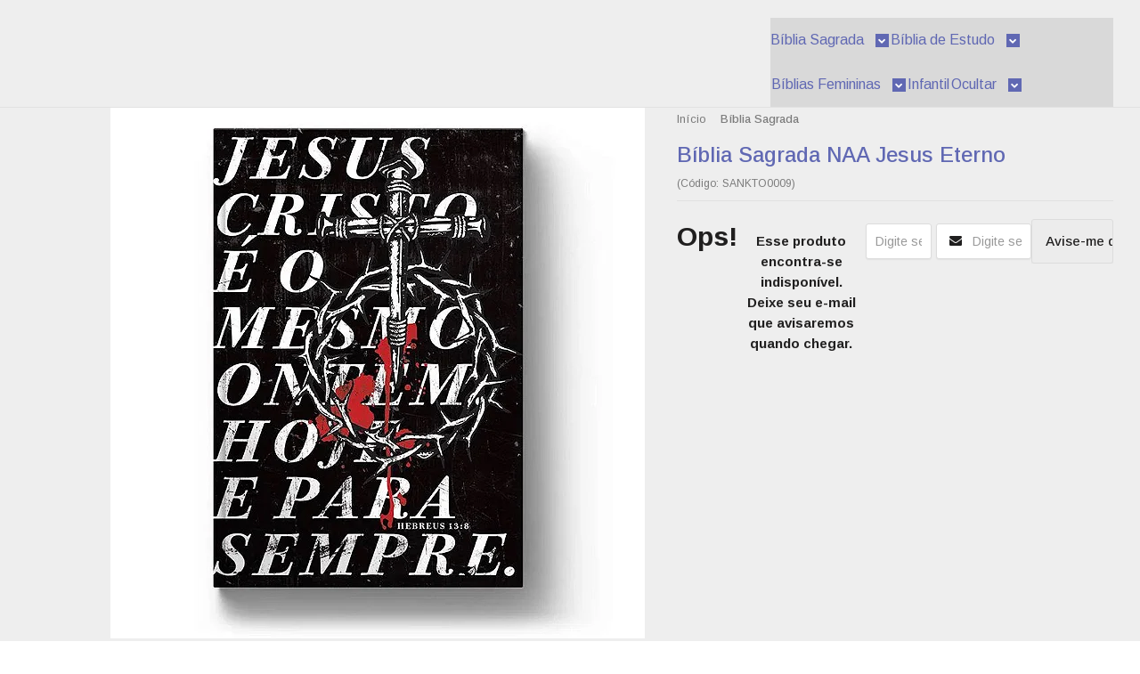

--- FILE ---
content_type: text/html; charset=utf-8
request_url: https://www.leitorgospel.com.br/produto/biblia-sagrada-naa-jesus-eterno.html
body_size: 25897
content:

<!DOCTYPE html>
<html lang="pt-br">
  <head>
    <meta charset="utf-8">
    <meta content='width=device-width, initial-scale=1.0, maximum-scale=2.0' name='viewport' />
    <title>Bíblia Sagrada NAA Jesus Eterno - Leitor Gospel Livraria Cristã</title>
    <meta http-equiv="X-UA-Compatible" content="IE=edge">
    <meta name="generator" content="Loja Integrada" />

    <link rel="dns-prefetch" href="https://cdn.awsli.com.br/">
    <link rel="preconnect" href="https://cdn.awsli.com.br/">
    <link rel="preconnect" href="https://fonts.googleapis.com">
    <link rel="preconnect" href="https://fonts.gstatic.com" crossorigin>

    
  
      <meta property="og:url" content="https://www.leitorgospel.com.br/produto/biblia-sagrada-naa-jesus-eterno.html" />
      <meta property="og:type" content="website" />
      <meta property="og:site_name" content="LEITOR GOSPEL" />
      <meta property="og:locale" content="pt_BR" />
    
  <!-- Metadata para o facebook -->
  <meta property="og:type" content="website" />
  <meta property="og:title" content="Bíblia Sagrada NAA Jesus Eterno" />
  <meta property="og:image" content="https://cdn.awsli.com.br/800x800/2594/2594702/produto/2162738942a6d99a39d.jpg" />
  <meta name="twitter:card" content="product" />
  
    <meta name="twitter:site" content="@leitorgospel" />
    <meta name="twitter:creator" content="@leitorgospel" />
  
  <meta name="twitter:domain" content="www.leitorgospel.com.br" />
  <meta name="twitter:url" content="https://www.leitorgospel.com.br/produto/biblia-sagrada-naa-jesus-eterno.html?utm_source=twitter&utm_medium=twitter&utm_campaign=twitter" />
  <meta name="twitter:title" content="Bíblia Sagrada NAA Jesus Eterno" />
  <meta name="twitter:description" content="B&amp;iacute;blia Sagrada NAA - Cora&amp;ccedil;&amp;atilde;o Em Chamas A&amp;nbsp;Sociedade B&amp;iacute;blica do Brasil (SBB)&amp;nbsp;apresentou, no dia 8 de novembro de 2017, a conclus&amp;atilde;o de um trabalho de f&amp;ocirc;lego, abrangendo a revis&amp;atilde;o de uma das tradu&amp;ccedil;&amp;otilde;es mais lidas e queridas pelos crist&amp;atilde;os brasileiros, a&amp;nbsp;Almeida Revista e Atualizada (RA). A revis&amp;atilde;o, que recebeu o nome de&amp;nbsp;Nova Almeida Atualizada (NAA), &amp;eacute; fruto de quatro anos de trabalho. Nova Almeida Atualizada - NAA Passados 60 anos desde a publica&amp;ccedil;&amp;atilde;o da Almeida Revista e Atualizada, a SBB entendeu que era tempo de fazer uma nova atualiza&amp;ccedil;&amp;atilde;o, para tornar o texto de Almeida mais compreens&amp;iacute;vel aos leitores de hoje. No entanto, essa decis&amp;atilde;o n&amp;atilde;o poderia ser tomada de forma unilateral. Representantes das igrejas crist&amp;atilde;s foram convidados para uma reuni&amp;atilde;o na Sede Nacional da Sociedade B&amp;iacute;blica do Brasil, em outubro de 2012, em Barueri (SP). Esses representantes de diferentes denomina&amp;ccedil;&amp;otilde;es crist&amp;atilde;s acolheram a ideia com entusiasmo e ajudaram a formular os par&amp;acirc;metros da revis&amp;atilde;o. O trabalho de revis&amp;atilde;o foi iniciado pela SBB, oficialmente, em setembro de 2013. Base textual: Os originais da B&amp;iacute;blia A Nova Almeida Atualizada foi baseada nas edi&amp;ccedil;&amp;otilde;es mais recentes dos textos b&amp;iacute;blicos nas l&amp;iacute;nguas originais (hebraico, aramaico e grego). Antigo Testamento: Biblia Hebraica Stuttgartensia. Novo ..." />
  <meta name="twitter:image" content="https://cdn.awsli.com.br/300x300/2594/2594702/produto/2162738942a6d99a39d.jpg" />
  <meta name="twitter:label1" content="Código" />
  <meta name="twitter:data1" content="SANKTO0009" />
  <meta name="twitter:label2" content="Disponibilidade" />
  <meta name="twitter:data2" content="Indisponível" />


    
  
    <script>
      setTimeout(function() {
        if (typeof removePageLoading === 'function') {
          removePageLoading();
        };
      }, 7000);
    </script>
  



    

  

    <link rel="canonical" href="https://www.leitorgospel.com.br/produto/biblia-sagrada-naa-jesus-eterno.html" />
  



  <meta name="description" content="B&amp;iacute;blia Sagrada NAA - Cora&amp;ccedil;&amp;atilde;o Em Chamas A&amp;nbsp;Sociedade B&amp;iacute;blica do Brasil (SBB)&amp;nbsp;apresentou, no dia 8 de novembro de 2017, a conclus&amp;atilde;o de um trabalho de f&amp;ocirc;lego, abrangendo a revis&amp;atilde;o de uma das tradu&amp;ccedil;&amp;otilde;es mais lidas e queridas pelos crist&amp;atilde;os brasileiros, a&amp;nbsp;Almeida Revista e Atualizada (RA). A revis&amp;atilde;o, que recebeu o nome de&amp;nbsp;Nova Almeida Atualizada (NAA), &amp;eacute; fruto de quatro anos de trabalho. Nova Almeida Atualizada - NAA Passados 60 anos desde a publica&amp;ccedil;&amp;atilde;o da Almeida Revista e Atualizada, a SBB entendeu que era tempo de fazer uma nova atualiza&amp;ccedil;&amp;atilde;o, para tornar o texto de Almeida mais compreens&amp;iacute;vel aos leitores de hoje. No entanto, essa decis&amp;atilde;o n&amp;atilde;o poderia ser tomada de forma unilateral. Representantes das igrejas crist&amp;atilde;s foram convidados para uma reuni&amp;atilde;o na Sede Nacional da Sociedade B&amp;iacute;blica do Brasil, em outubro de 2012, em Barueri (SP). Esses representantes de diferentes denomina&amp;ccedil;&amp;otilde;es crist&amp;atilde;s acolheram a ideia com entusiasmo e ajudaram a formular os par&amp;acirc;metros da revis&amp;atilde;o. O trabalho de revis&amp;atilde;o foi iniciado pela SBB, oficialmente, em setembro de 2013. Base textual: Os originais da B&amp;iacute;blia A Nova Almeida Atualizada foi baseada nas edi&amp;ccedil;&amp;otilde;es mais recentes dos textos b&amp;iacute;blicos nas l&amp;iacute;nguas originais (hebraico, aramaico e grego). Antigo Testamento: Biblia Hebraica Stuttgartensia. Novo ..." />
  <meta property="og:description" content="B&amp;iacute;blia Sagrada NAA - Cora&amp;ccedil;&amp;atilde;o Em Chamas A&amp;nbsp;Sociedade B&amp;iacute;blica do Brasil (SBB)&amp;nbsp;apresentou, no dia 8 de novembro de 2017, a conclus&amp;atilde;o de um trabalho de f&amp;ocirc;lego, abrangendo a revis&amp;atilde;o de uma das tradu&amp;ccedil;&amp;otilde;es mais lidas e queridas pelos crist&amp;atilde;os brasileiros, a&amp;nbsp;Almeida Revista e Atualizada (RA). A revis&amp;atilde;o, que recebeu o nome de&amp;nbsp;Nova Almeida Atualizada (NAA), &amp;eacute; fruto de quatro anos de trabalho. Nova Almeida Atualizada - NAA Passados 60 anos desde a publica&amp;ccedil;&amp;atilde;o da Almeida Revista e Atualizada, a SBB entendeu que era tempo de fazer uma nova atualiza&amp;ccedil;&amp;atilde;o, para tornar o texto de Almeida mais compreens&amp;iacute;vel aos leitores de hoje. No entanto, essa decis&amp;atilde;o n&amp;atilde;o poderia ser tomada de forma unilateral. Representantes das igrejas crist&amp;atilde;s foram convidados para uma reuni&amp;atilde;o na Sede Nacional da Sociedade B&amp;iacute;blica do Brasil, em outubro de 2012, em Barueri (SP). Esses representantes de diferentes denomina&amp;ccedil;&amp;otilde;es crist&amp;atilde;s acolheram a ideia com entusiasmo e ajudaram a formular os par&amp;acirc;metros da revis&amp;atilde;o. O trabalho de revis&amp;atilde;o foi iniciado pela SBB, oficialmente, em setembro de 2013. Base textual: Os originais da B&amp;iacute;blia A Nova Almeida Atualizada foi baseada nas edi&amp;ccedil;&amp;otilde;es mais recentes dos textos b&amp;iacute;blicos nas l&amp;iacute;nguas originais (hebraico, aramaico e grego). Antigo Testamento: Biblia Hebraica Stuttgartensia. Novo ..." />







  <meta name="robots" content="index, follow" />



    
      
        <link rel="shortcut icon" href="https://cdn.awsli.com.br/2594/2594702/favicon/globo-leitor-2023-azul-_1_-essboy.jpeg" />
      
      <link rel="icon" href="https://cdn.awsli.com.br/2594/2594702/favicon/globo-leitor-2023-azul-_1_-essboy.jpeg" sizes="192x192">
    
    
      <meta name="theme-color" content="#59ABDC">
    

    
      <link rel="stylesheet" href="https://cdn.awsli.com.br/production/static/loja/estrutura/v1/css/all.min.css?v=dfd2cc0" type="text/css">
    
    <!--[if lte IE 8]><link rel="stylesheet" href="https://cdn.awsli.com.br/production/static/loja/estrutura/v1/css/ie-fix.min.css" type="text/css"><![endif]-->
    <!--[if lte IE 9]><style type="text/css">.lateral-fulbanner { position: relative; }</style><![endif]-->

    
      <link rel="stylesheet" href="https://cdn.awsli.com.br/production/static/loja/estrutura/v1/css/tema-escuro.min.css?v=dfd2cc0" type="text/css">
    

    
    
      <link href="https://fonts.googleapis.com/css2?family=Open%20Sans:wght@300;400;600;700&display=swap" rel="stylesheet">
    

    
      <link rel="stylesheet" href="https://cdn.awsli.com.br/production/static/loja/estrutura/v1/css/bootstrap-responsive.css?v=dfd2cc0" type="text/css">
      <link rel="stylesheet" href="https://cdn.awsli.com.br/production/static/loja/estrutura/v1/css/style-responsive.css?v=dfd2cc0">
    

    <link rel="stylesheet" href="/tema.css?v=20251202-145504">

    

    <script type="text/javascript">
      var LOJA_ID = 2594702;
      var MEDIA_URL = "https://cdn.awsli.com.br/";
      var API_URL_PUBLIC = 'https://api.awsli.com.br/';
      
        var CARRINHO_PRODS = [];
      
      var ENVIO_ESCOLHIDO = 0;
      var ENVIO_ESCOLHIDO_CODE = 0;
      var CONTRATO_INTERNACIONAL = false;
      var CONTRATO_BRAZIL = !CONTRATO_INTERNACIONAL;
      var IS_STORE_ASYNC = true;
      var IS_CLIENTE_ANONIMO = false;
    </script>

    

    <!-- Editor Visual -->
    

    <script>
      

      const isPreview = JSON.parse(sessionStorage.getItem('preview', true));
      if (isPreview) {
        const url = location.href
        location.search === '' && url + (location.search = '?preview=None')
      }
    </script>

    
      <script src="https://cdn.awsli.com.br/production/static/loja/estrutura/v1/js/all.min.js?v=dfd2cc0"></script>
    
    <!-- HTML5 shim and Respond.js IE8 support of HTML5 elements and media queries -->
    <!--[if lt IE 9]>
      <script src="https://oss.maxcdn.com/html5shiv/3.7.2/html5shiv.min.js"></script>
      <script src="https://oss.maxcdn.com/respond/1.4.2/respond.min.js"></script>
    <![endif]-->

    <link rel="stylesheet" href="https://cdn.awsli.com.br/production/static/loja/estrutura/v1/css/slick.min.css" type="text/css">
    <script src="https://cdn.awsli.com.br/production/static/loja/estrutura/v1/js/slick.min.js?v=dfd2cc0"></script>
    <link rel="stylesheet" href="https://cdn.awsli.com.br/production/static/css/jquery.fancybox.min.css" type="text/css" />
    <script src="https://cdn.awsli.com.br/production/static/js/jquery/jquery.fancybox.pack.min.js"></script>

    
    

  
  <link rel="stylesheet" href="https://cdn.awsli.com.br/production/static/loja/estrutura/v1/css/imagezoom.min.css" type="text/css">
  <script src="https://cdn.awsli.com.br/production/static/loja/estrutura/v1/js/jquery.imagezoom.min.js"></script>

  <script type="text/javascript">
    var PRODUTO_ID = '216273894';
    var URL_PRODUTO_FRETE_CALCULAR = 'https://www.leitorgospel.com.br/carrinho/frete';
    var variacoes = undefined;
    var grades = undefined;
    var imagem_grande = "https://cdn.awsli.com.br/2500x2500/2594/2594702/produto/2162738942a6d99a39d.jpg";
    var produto_grades_imagens = {};
    var produto_preco_sob_consulta = false;
    var produto_preco = 42.90;
  </script>
  <script type="text/javascript" src="https://cdn.awsli.com.br/production/static/loja/estrutura/v1/js/produto.min.js?v=dfd2cc0"></script>
  <script type="text/javascript" src="https://cdn.awsli.com.br/production/static/loja/estrutura/v1/js/eventos-pixel-produto.min.js?v=dfd2cc0"></script>


    
      
        
      
        <!-- Global site tag (gtag.js) - Google Analytics -->
<script async src="https://www.googletagmanager.com/gtag/js?l=LIgtagDataLayer&id=G-TMNTZYXV62"></script>
<script>
  window.LIgtagDataLayer = window.LIgtagDataLayer || [];
  function LIgtag(){LIgtagDataLayer.push(arguments);}
  LIgtag('js', new Date());

  LIgtag('set', {
    'currency': 'BRL',
    'country': 'BR'
  });
  LIgtag('config', 'G-TMNTZYXV62');
  LIgtag('config', 'AW-991852801');

  if(window.performance) {
    var timeSincePageLoad = Math.round(performance.now());
    LIgtag('event', 'timing_complete', {
      'name': 'load',
      'time': timeSincePageLoad
    });
  }

  $(document).on('li_view_home', function(_, eventID) {
    LIgtag('event', 'view_home');
  });

  $(document).on('li_select_product', function(_, eventID, data) {
    LIgtag('event', 'select_item', data);
  });

  $(document).on('li_start_contact', function(_, eventID, value) {
    LIgtag('event', 'start_contact', {
      value
    });
  });

  $(document).on('li_view_catalog', function(_, eventID) {
    LIgtag('event', 'view_catalog');
  });

  $(document).on('li_search', function(_, eventID, search_term) {
    LIgtag('event', 'search', {
      search_term
    });
  });

  $(document).on('li_filter_products', function(_, eventID, data) {
    LIgtag('event', 'filter_products', data);
  });

  $(document).on('li_sort_products', function(_, eventID, value) {
    LIgtag('event', 'sort_products', {
      value
    });
  });

  $(document).on('li_view_product', function(_, eventID, item) {
    LIgtag('event', 'view_item', {
      items: [item]
    });
  });

  $(document).on('li_select_variation', function(_, eventID, data) {
    LIgtag('event', 'select_variation', data);
  });

  $(document).on('li_calculate_shipping', function(_, eventID, data) {
    LIgtag('event', 'calculate_shipping', {
      zipcode: data.zipcode
    });
  });

  $(document).on('li_view_cart', function(_, eventID, data) {
    LIgtag('event', 'view_cart', data);
  });

  $(document).on('li_add_to_cart', function(_, eventID, data) {
    LIgtag('event', 'add_to_cart', {
      items: data.items
    });
  });

  $(document).on('li_apply_coupon', function(_, eventID, value) {
    LIgtag('event', 'apply_coupon', {
      value
    });
  });

  $(document).on('li_change_quantity', function(_, eventID, item) {
    LIgtag('event', 'change_quantity', {
      items: [item]
    });
  });

  $(document).on('li_remove_from_cart', function(_, eventID, item) {
    LIgtag('event', 'remove_from_cart', {
      items: [item]
    });
  });

  $(document).on('li_return_home', function(_, eventID) {
    LIgtag('event', 'return_home');
  });

  $(document).on('li_view_checkout', function(_, eventID, data) {
    LIgtag('event', 'begin_checkout', data);
  });

  $(document).on('li_login', function(_, eventID) {
    LIgtag('event', 'login');
  });

  $(document).on('li_change_address', function(_, eventID, value) {
    LIgtag('event', 'change_address', {
      value
    });
  });

  $(document).on('li_change_shipping', function(_, eventID, data) {
    LIgtag('event', 'add_shipping_info', data);
  });

  $(document).on('li_change_payment', function(_, eventID, data) {
    LIgtag('event', 'add_payment_info', data);
  });

  $(document).on('li_start_purchase', function(_, eventID) {
    LIgtag('event', 'start_purchase');
  });

  $(document).on('li_checkout_error', function(_, eventID, value) {
    LIgtag('event', 'checkout_error', {
      value
    });
  });

  $(document).on('li_purchase', function(_, eventID, data) {
    LIgtag('event', 'purchase', data);

    
      LIgtag('event', 'conversion', {
        send_to: 'AW-991852801/JXCNCLGL87EYEIHy-dgD',
        value: data.value,
        currency: data.currency,
        transaction_id: data.transaction_id
      });
    
  });
</script>
      
        <!-- Facebook Pixel Code -->
<script>
  !function(f,b,e,v,n,t,s)
  {if(f.fbq)return;n=f.fbq=function(){n.callMethod?
  n.callMethod.apply(n,arguments):n.queue.push(arguments)};
  if(!f._fbq)f._fbq=n;n.push=n;n.loaded=!0;n.version='2.0';
  n.queue=[];t=b.createElement(e);t.async=!0;
  t.src=v;s=b.getElementsByTagName(e)[0];
  s.parentNode.insertBefore(t,s)}(window, document,'script',
  'https://connect.facebook.net/en_US/fbevents.js');

  var has_meta_app = true,
    li_fb_user_data = {};

  try {
    var user_session_identifier = $.cookie('li_user_session_identifier');

    if (!user_session_identifier) {
      user_session_identifier = uuidv4();

      $.cookie('li_user_session_identifier', user_session_identifier, {
        path: '/'
      });
    };
  } catch (err) { }
  
  fbq('init', '1019990072875318', {
    country: 'br',
    external_id: user_session_identifier,
    ...li_fb_user_data
  }, {
    agent: 'li'
  });
  
  $(document).on('li_view_home', function(_, eventID) {
    fbq('track', 'PageView', {}, { eventID: eventID + '-PV' });
  
    fbq('trackCustom', 'ViewHome', {}, { eventID });
  });

  $(document).on('li_select_product', function(_, eventID, data) {
    var body = {
      content_ids: [data.item_sku],
      content_name: data.item_name
    };

    fbq('trackCustom', 'SelectItem', body, { eventID });
  });

  $(document).on('li_start_contact', function(_, eventID, value) {
    var body = {
      content_name: value
    };

    fbq('track', 'Contact', body, { eventID });
  });

  $(document).on('li_view_catalog', function(_, eventID) {
    fbq('track', 'PageView', {}, { eventID: eventID + '-PV' });
  
    fbq('trackCustom', 'ViewCatalog', {}, { eventID });
  });

  $(document).on('li_search', function(_, eventID, search_term) {
    var body = {
      search_string: search_term
    };

    fbq('track', 'Search', body, { eventID });
  });

  $(document).on('li_filter_products', function(_, eventID, data) {
    var body = {
      content_name: data.attribute_name + ':' + data.attribute_value
    };

    fbq('trackCustom', 'FilterProducts', body, { eventID });
  });

  $(document).on('li_sort_products', function(_, eventID, value) {
    var body = {
      content_name: value
    };

    fbq('trackCustom', 'SortProducts', body, { eventID });
  });

  $(document).on('li_view_product', function(_, eventID, item) {
    fbq('track', 'PageView', {}, { eventID: eventID + '-PV' });
  
    var body = {
      content_ids: [item.item_sku],
      content_category: item.item_category,
      content_name: item.item_name,
      content_type: item.item_type,
      currency: 'BRL',
      value: item.price
    };

    fbq('track', 'ViewContent', body, { eventID });
  });

  $(document).on('li_select_variation', function(_, eventID, data) {
    var body = {
      content_name: data.grid_name + ':' + data.variation_name
    };

    fbq('track', 'CustomizeProduct', body, { eventID });
  });

  $(document).on('li_calculate_shipping', function(_, eventID, data) {
    var body = {
      content_name: data.zipcode
    };

    fbq('trackCustom', 'CalculateShipping', body, { eventID });
  });

  $(document).on('li_view_buy_together', function(_, eventID, data) {
    var content_ids = $.map(data.items, function(item) {
      return item.item_sku;
    });

    var body = {
      content_ids,
      content_name: data.title
    };

    fbq('trackCustom', 'ViewBuyTogether', body, { eventID });
  });

  $(document).on('li_select_buy_together_variation', function(_, eventID, data) {
    var body = {
      content_name: data.grid_name + ':' + data.variation_name
    };

    fbq('track', 'CustomizeBuyTogetherProduct', body, { eventID });
  });

  $(document).on('li_view_cart', function(_, eventID, data) {
    fbq('track', 'PageView', {}, { eventID: eventID + '-PV' });
  
    var contents = $.map(data.items, function(item) {
      return {
        id: item.item_sku,
        quantity: item.quantity
      };
    });

    var body = {
      contents,
      content_type: 'product',
      currency: 'BRL',
      num_items: contents.length,
      value: data.value
    };

    fbq('trackCustom', 'ViewCart', body, { eventID });
  });

  $(document).on('li_add_to_cart', function(_, eventID, data) {
    var value = 0;

    var contents = $.map(data.items, function(item) {
      value += item.price * item.quantity;

      return {
        id: item.item_sku,
        quantity: item.quantity
      };
    });

    var body = {
      contents,
      content_type: 'product',
      currency: 'BRL',
      value
    };

    fbq('track', 'AddToCart', body, { eventID });
  });

  $(document).on('li_apply_coupon', function(_, eventID, value) {
    var body = {
      content_name: value
    };

    fbq('trackCustom', 'ApplyCoupon', body, { eventID });
  });

  $(document).on('li_change_quantity', function(_, eventID, item) {
    var body = {
      contents: [
        {
          id: item.item_id,
          quantity: item.quantity
        }
      ]
    };

    fbq('trackCustom', 'ChangeQuantity', body, { eventID });
  });

  $(document).on('li_remove_from_cart', function(_, eventID, item) {
    var body = {
      content_ids: [item.item_id]
    };

    fbq('trackCustom', 'RemoveFromCart', body, { eventID });
  });

  $(document).on('li_return_home', function(_, eventID) {
    fbq('trackCustom', 'ReturnHome', {}, { eventID });
  });

  $(document).on('li_view_checkout', function(_, eventID, data) {
    fbq('track', 'PageView', {}, { eventID: eventID + '-PV' });
  
    var contents = $.map(data.items, function(item) {
      return {
        id: item.item_sku,
        quantity: item.quantity
      };
    });

    var body = {
      contents,
      content_type: 'product',
      currency: 'BRL',
      num_items: contents.length,
      value: data.value
    };

    fbq('track', 'InitiateCheckout', body, { eventID });
  });

  $(document).on('li_login', function(_, eventID) {
    fbq('track', 'PageView', {}, { eventID: eventID + '-PV' });

    fbq('trackCustom', 'Login', {}, { eventID });
  });

  $(document).on('li_change_address', function(_, eventID, value) {
    var body = {
      content_name: value
    };

    fbq('trackCustom', 'ChangeAddress', body, { eventID });
  });

  $(document).on('li_change_shipping', function(_, eventID, data) {
    var contents = $.map(data.items, function(item) {
      return {
        id: item.item_sku,
        quantity: item.quantity
      };
    });

    var body = {
      contents,
      content_name: data.shipping_tier
    };

    fbq('trackCustom', 'AddShippingInfo', body, { eventID });
  });

  $(document).on('li_change_payment', function(_, eventID, data) {
    var contents = $.map(data.items, function(item) {
      return {
        id: item.item_sku,
        quantity: item.quantity
      };
    });

    var body = {
      contents,
      content_name: data.payment_type
    };

    fbq('track', 'AddPaymentInfo', body, { eventID });
  });

  $(document).on('li_start_purchase', function(_, eventID) {
    fbq('trackCustom', 'StartPurchase', {}, { eventID });
  });

  $(document).on('li_checkout_error', function(_, eventID, value) {
    var body = {
      content_name: value
    };

    fbq('trackCustom', 'CheckoutError', body, { eventID });
  });

  $(document).on('li_purchase', function(_, eventID, data) {
    var contents = $.map(data.items, function(item) {
      return {
        id: item.item_sku,
        quantity: item.quantity
      };
    });

    var body = {
      contents,
      content_type: 'product',
      currency: 'BRL',
      num_items: contents.length,
      value: data.total_value,
      order_id: data.transaction_id
    };

    fbq('track', 'Purchase', body, { eventID });
  });
  
  $(document).on('li_view_page', function(_, eventID) {
    fbq('track', 'PageView', {}, { eventID: eventID + '-PV' });
  });

  $(document).on('li_view_purchase', function(_, eventID) {
    fbq('track', 'PageView', {}, { eventID: eventID + '-PV' });
  });

  $(document).on('li_view_wishlist', function(_, eventID) {
    fbq('track', 'PageView', {}, { eventID: eventID + '-PV' });
  });

  $(document).on('li_view_orders', function(_, eventID) {
    fbq('track', 'PageView', {}, { eventID: eventID + '-PV' });
  });

  $(document).on('li_view_account', function(_, eventID) {
    fbq('track', 'PageView', {}, { eventID: eventID + '-PV' });
  });

  $(document).on('li_view_others', function(_, eventID) {
    fbq('track', 'PageView', {}, { eventID: eventID + '-PV' });
  });
</script>
<noscript>
  <img height="1" width="1" style="display:none" 
       src="https://www.facebook.com/tr?id=1019990072875318&ev=PageView&noscript=1"/>
</noscript>
<!-- End Facebook Pixel Code -->
      
    

    
<script>
  var url = '/_events/api/setEvent';

  var sendMetrics = function(event, user = {}) {
    var unique_identifier = uuidv4();

    try {
      var data = {
        request: {
          id: unique_identifier,
          environment: 'production'
        },
        store: {
          id: 2594702,
          name: 'LEITOR GOSPEL',
          test_account: false,
          has_meta_app: window.has_meta_app ?? false,
          li_search: true
        },
        device: {
          is_mobile: /Mobi/.test(window.navigator.userAgent),
          user_agent: window.navigator.userAgent,
          ip: '###device_ip###'
        },
        page: {
          host: window.location.hostname,
          path: window.location.pathname,
          search: window.location.search,
          type: 'product',
          title: document.title,
          referrer: document.referrer
        },
        timestamp: '###server_timestamp###',
        user_timestamp: new Date().toISOString(),
        event,
        origin: 'store'
      };

      if (window.performance) {
        var [timing] = window.performance.getEntriesByType('navigation');

        data['time'] = {
          server_response: Math.round(timing.responseStart - timing.requestStart)
        };
      }

      var _user = {},
          user_email_cookie = $.cookie('user_email'),
          user_data_cookie = $.cookie('LI-UserData');

      if (user_email_cookie) {
        var user_email = decodeURIComponent(user_email_cookie);

        _user['email'] = user_email;
      }

      if (user_data_cookie) {
        var user_data = JSON.parse(user_data_cookie);

        _user['logged'] = user_data.logged;
        _user['id'] = user_data.id ?? undefined;
      }

      $.each(user, function(key, value) {
        _user[key] = value;
      });

      if (!$.isEmptyObject(_user)) {
        data['user'] = _user;
      }

      try {
        var session_identifier = $.cookie('li_session_identifier');

        if (!session_identifier) {
          session_identifier = uuidv4();
        };

        var expiration_date = new Date();

        expiration_date.setTime(expiration_date.getTime() + (30 * 60 * 1000)); // 30 minutos

        $.cookie('li_session_identifier', session_identifier, {
          expires: expiration_date,
          path: '/'
        });

        data['session'] = {
          id: session_identifier
        };
      } catch (err) { }

      try {
        var user_session_identifier = $.cookie('li_user_session_identifier');

        if (!user_session_identifier) {
          user_session_identifier = uuidv4();

          $.cookie('li_user_session_identifier', user_session_identifier, {
            path: '/'
          });
        };

        data['user_session'] = {
          id: user_session_identifier
        };
      } catch (err) { }

      var _cookies = {},
          fbc = $.cookie('_fbc'),
          fbp = $.cookie('_fbp');

      if (fbc) {
        _cookies['fbc'] = fbc;
      }

      if (fbp) {
        _cookies['fbp'] = fbp;
      }

      if (!$.isEmptyObject(_cookies)) {
        data['session']['cookies'] = _cookies;
      }

      try {
        var ab_test_cookie = $.cookie('li_ab_test_running');

        if (ab_test_cookie) {
          var ab_test = JSON.parse(atob(ab_test_cookie));

          if (ab_test.length) {
            data['store']['ab_test'] = ab_test;
          }
        }
      } catch (err) { }

      var _utm = {};

      $.each(sessionStorage, function(key, value) {
        if (key.startsWith('utm_')) {
          var name = key.split('_')[1];

          _utm[name] = value;
        }
      });

      if (!$.isEmptyObject(_utm)) {
        data['session']['utm'] = _utm;
      }

      var controller = new AbortController();

      setTimeout(function() {
        controller.abort();
      }, 5000);

      fetch(url, {
        keepalive: true,
        method: 'POST',
        headers: {
          'Content-Type': 'application/json'
        },
        body: JSON.stringify({ data }),
        signal: controller.signal
      });
    } catch (err) { }

    return unique_identifier;
  }
</script>

    
<script>
  (function() {
    var initABTestHandler = function() {
      try {
        if ($.cookie('li_ab_test_running')) {
          return
        };
        var running_tests = [];

        
        
        
        

        var running_tests_to_cookie = JSON.stringify(running_tests);
        running_tests_to_cookie = btoa(running_tests_to_cookie);
        $.cookie('li_ab_test_running', running_tests_to_cookie, {
          path: '/'
        });

        
        if (running_tests.length > 0) {
          setTimeout(function() {
            $.ajax({
              url: "/conta/status"
            });
          }, 500);
        };

      } catch (err) { }
    }
    setTimeout(initABTestHandler, 500);
  }());
</script>

    
<script>
  $(function() {
    // Clicar em um produto
    $('.listagem-item').click(function() {
      var row, column;

      var $list = $(this).closest('[data-produtos-linha]'),
          index = $(this).closest('li').index();

      if($list.find('.listagem-linha').length === 1) {
        var productsPerRow = $list.data('produtos-linha');

        row = Math.floor(index / productsPerRow) + 1;
        column = (index % productsPerRow) + 1;
      } else {
        row = $(this).closest('.listagem-linha').index() + 1;
        column = index + 1;
      }

      var body = {
        item_id: $(this).attr('data-id'),
        item_sku: $(this).find('.produto-sku').text(),
        item_name: $(this).find('.nome-produto').text().trim(),
        item_row: row,
        item_column: column
      };

      var eventID = sendMetrics({
        type: 'event',
        name: 'select_product',
        data: body
      });

      $(document).trigger('li_select_product', [eventID, body]);
    });

    // Clicar no "Fale Conosco"
    $('#modalContato').on('show', function() {
      var value = 'Fale Conosco';

      var eventID = sendMetrics({
        type: 'event',
        name: 'start_contact',
        data: { text: value }
      });

      $(document).trigger('li_start_contact', [eventID, value]);
    });

    // Clicar no WhatsApp
    $('.li-whatsapp a').click(function() {
      var value = 'WhatsApp';

      var eventID = sendMetrics({
        type: 'event',
        name: 'start_contact',
        data: { text: value }
      });

      $(document).trigger('li_start_contact', [eventID, value]);
    });

    
      // Visualizar o produto
      var body = {
        item_id: '216273894',
        item_sku: 'SANKTO0009',
        item_name: 'Bíblia Sagrada NAA Jesus Eterno',
        item_category: 'Bíblia Sagrada',
        item_type: 'product',
        
          full_price: 59.90,
          promotional_price: 42.90,
          price: 42.90,
        
        quantity: 1
      };

      var params = new URLSearchParams(window.location.search),
          recommendation_shelf = null,
          recommendation = {};

      if (
        params.has('recomendacao_id') &&
        params.has('email_ref') &&
        params.has('produtos_recomendados')
      ) {
        recommendation['email'] = {
          id: params.get('recomendacao_id'),
          email_id: params.get('email_ref'),
          products: $.map(params.get('produtos_recomendados').split(','), function(value) {
            return parseInt(value)
          })
        };
      }

      if (recommendation_shelf) {
        recommendation['shelf'] = recommendation_shelf;
      }

      if (!$.isEmptyObject(recommendation)) {
        body['recommendation'] = recommendation;
      }

      var eventID = sendMetrics({
        type: 'pageview',
        name: 'view_product',
        data: body
      });

      $(document).trigger('li_view_product', [eventID, body]);

      // Calcular frete
      $('#formCalcularCep').submit(function() {
        $(document).ajaxSuccess(function(event, xhr, settings) {
          try {
            var url = new URL(settings.url);

            if(url.pathname !== '/carrinho/frete') return;

            var data = xhr.responseJSON;

            if(data.error) return;

            var params = url.searchParams;

            var body = {
              zipcode: params.get('cep'),
              deliveries: $.map(data, function(delivery) {
                if(delivery.msgErro) return;

                return {
                  id: delivery.id,
                  name: delivery.name,
                  price: delivery.price,
                  delivery_time: delivery.deliveryTime
                };
              })
            };

            var eventID = sendMetrics({
              type: 'event',
              name: 'calculate_shipping',
              data: body
            });

            $(document).trigger('li_calculate_shipping', [eventID, body]);

            $(document).off('ajaxSuccess');
          } catch(error) {}
        });
      });

      // Visualizar compre junto
      $(document).on('buy_together_ready', function() {
        var $buyTogether = $('.compre-junto');

        var observer = new IntersectionObserver(function(entries) {
          entries.forEach(function(entry) {
            if(entry.isIntersecting) {
              var body = {
                title: $buyTogether.find('.compre-junto__titulo').text(),
                id: $buyTogether.data('id'),
                items: $buyTogether.find('.compre-junto__produto').map(function() {
                  var $product = $(this);

                  return {
                    item_id: $product.attr('data-id'),
                    item_sku: $product.attr('data-code'),
                    item_name: $product.find('.compre-junto__nome').text(),
                    full_price: $product.find('.compre-junto__preco--regular').data('price') || null,
                    promotional_price: $product.find('.compre-junto__preco--promocional').data('price') || null
                  };
                }).get()
              };

              var eventID = sendMetrics({
                type: 'event',
                name: 'view_buy_together',
                data: body
              });

              $(document).trigger('li_view_buy_together', [eventID, body]);

              observer.disconnect();
            }
          });
        }, { threshold: 1.0 });

        observer.observe($buyTogether.get(0));

        $('.compre-junto__atributo--grade').click(function(event) {
          if(!event.originalEvent) return;

          var body = {
            grid_name: $(this).closest('.compre-junto__atributos').data('grid'),
            variation_name: $(this).data('variation')
          };

          var eventID = sendMetrics({
            type: 'event',
            name: 'select_buy_together_variation',
            data: body
          });

          $(document).trigger('li_select_buy_together_variation', [eventID, body]);
        });

        $('.compre-junto__atributo--lista').change(function(event) {
          if(!event.originalEvent) return;

          var $selectedOption = $(this).find('option:selected');

          if(!$selectedOption.is('[value]')) return;

          var body = {
            grid_name: $(this).closest('.compre-junto__atributos').data('grid'),
            variation_name: $selectedOption.text()
          };

          var eventID = sendMetrics({
            type: 'event',
            name: 'select_buy_together_variation',
            data: body
          });

          $(document).trigger('li_select_buy_together_variation', [eventID, body]);
        });
      });

      // Selecionar uma variação
      $('.atributo-item').click(function(event) {
        if(!event.originalEvent) return;

        var body = {
          grid_name: $(this).data('grade-nome'),
          variation_name: $(this).data('variacao-nome')
        };

        var eventID = sendMetrics({
          type: 'event',
          name: 'select_variation',
          data: body
        });

        $(document).trigger('li_select_variation', [eventID, body]);
      });
    
  });
</script>


    
	<!-- lojaintegrada-google-shopping -->
  
      <meta name="google-site-verification" content="FIPVl2bVpgKYCJeMscqKxHKtNmdTiIpfeYRCuFNlkLA" />
  

	<!-- Clippio -->
  
      <script src="https://cdn.clippio.io/js/clippio.js" data-site-id="ecb8b0f9-4b7a-48f7-9ca3-60946c281dcf"></script>
  


    
      
        <link href="//cdn.awsli.com.br/temasv2/4478/__theme_custom.css?v=1753453374" rel="stylesheet" type="text/css">
<script src="//cdn.awsli.com.br/temasv2/4478/__theme_custom.js?v=1753453374"></script>
      
    

    
      <link rel="stylesheet" href="/avancado.css?v=20251202-145504" type="text/css" />
    

    
      
        <script defer async src="https://analytics.tiktok.com/i18n/pixel/sdk.js?sdkid=CI6JLORC77UA1758O040"></script>
      

      
        <script type="text/javascript">
          !function (w, d, t) {
            w.TiktokAnalyticsObject=t;
            var ttq=w[t]=w[t]||[];
            ttq.methods=["page","track","identify","instances","debug","on","off","once","ready","alias","group","enableCookie","disableCookie"];
            ttq.setAndDefer=function(t,e){
              t[e]=function(){
                t.push([e].concat(Array.prototype.slice.call(arguments,0)))
              }
            }
            for(var i=0;i<ttq.methods.length;i++)
              ttq.setAndDefer(ttq,ttq.methods[i]);
          }(window, document, 'ttq');

          window.LI_TIKTOK_PIXEL_ENABLED = true;
        </script>
      

      
    

    
  <link rel="manifest" href="/manifest.json" />




  </head>
  <body class="pagina-produto produto-216273894 tema-transparente  ">
    <div id="fb-root"></div>
    
  
    <div id="full-page-loading">
      <div class="conteiner" style="height: 100%;">
        <div class="loading-placeholder-content">
          <div class="loading-placeholder-effect loading-placeholder-header"></div>
          <div class="loading-placeholder-effect loading-placeholder-body"></div>
        </div>
      </div>
      <script>
        var is_full_page_loading = true;
        function removePageLoading() {
          if (is_full_page_loading) {
            try {
              $('#full-page-loading').remove();
            } catch(e) {}
            try {
              var div_loading = document.getElementById('full-page-loading');
              if (div_loading) {
                div_loading.remove();
              };
            } catch(e) {}
            is_full_page_loading = false;
          };
        };
        $(function() {
          setTimeout(function() {
            removePageLoading();
          }, 1);
        });
      </script>
      <style>
        #full-page-loading { position: fixed; z-index: 9999999; margin: auto; top: 0; left: 0; bottom: 0; right: 0; }
        #full-page-loading:before { content: ''; display: block; position: fixed; top: 0; left: 0; width: 100%; height: 100%; background: rgba(255, 255, 255, .98); background: radial-gradient(rgba(255, 255, 255, .99), rgba(255, 255, 255, .98)); }
        .loading-placeholder-content { height: 100%; display: flex; flex-direction: column; position: relative; z-index: 1; }
        .loading-placeholder-effect { background-color: #F9F9F9; border-radius: 5px; width: 100%; animation: pulse-loading 1.5s cubic-bezier(0.4, 0, 0.6, 1) infinite; }
        .loading-placeholder-content .loading-placeholder-body { flex-grow: 1; margin-bottom: 30px; }
        .loading-placeholder-content .loading-placeholder-header { height: 20%; min-height: 100px; max-height: 200px; margin: 30px 0; }
        @keyframes pulse-loading{50%{opacity:.3}}
      </style>
    </div>
  



    
      
        




<div class="barra-inicial fundo-secundario">
  <div class="conteiner">
    <div class="row-fluid">
      <div class="lista-redes span3 hidden-phone">
        
          <ul>
            
              <li>
                <a href="https://facebook.com/leitorgospel/?locale=pt_BR" target="_blank" aria-label="Siga nos no Facebook"><i class="icon-facebook"></i></a>
              </li>
            
            
            
              <li>
                <a href="https://twitter.com/leitorgospel" target="_blank" aria-label="Siga nos no Twitter"><i class="icon-twitter"></i></a>
              </li>
            
            
              <li>
                <a href="https://youtube.com.br/@LeitorGospel" target="_blank" aria-label="Siga nos no Youtube"><i class="icon-youtube"></i></a>
              </li>
            
            
              <li>
                <a href="https://instagram.com/livrarialeitorgospel/" target="_blank" aria-label="Siga nos no Instagram"><i class="icon-instagram"></i></a>
              </li>
            
            
            
          </ul>
        
      </div>
      <div class="canais-contato span9">
        <ul>
          <li class="hidden-phone">
            <a href="#modalContato" data-toggle="modal" data-target="#modalContato">
              <i class="icon-comment"></i>
              Fale Conosco
            </a>
          </li>
          
            <li>
              <span>
                <i class="icon-phone"></i>Telefone: (21) 3854-4031
              </span>
            </li>
          
          
            <li class="tel-whatsapp">
              <span>
                <i class="fa fa-whatsapp"></i>Whatsapp: (21) 3854-4031
              </span>
            </li>
          
          
        </ul>
      </div>
    </div>
  </div>
</div>

      
    

    <div class="conteiner-principal">
      
        
          
<div id="cabecalho">

  <div class="atalhos-mobile visible-phone fundo-secundario borda-principal">
    <ul>

      <li><a href="https://www.leitorgospel.com.br/" class="icon-home"> </a></li>
      
      <li class="fundo-principal"><a href="https://www.leitorgospel.com.br/carrinho/index" class="icon-shopping-cart"> </a></li>
      
      
        <li class="menu-user-logged" style="display: none;"><a href="https://www.leitorgospel.com.br/conta/logout" class="icon-signout menu-user-logout"> </a></li>
      
      
      <li><a href="https://www.leitorgospel.com.br/conta/index" class="icon-user"> </a></li>
      
      <li class="vazia"><span>&nbsp;</span></li>

    </ul>
  </div>

  <div class="conteiner">
    <div class="row-fluid">
      <div class="span3">
        <h2 class="logo cor-secundaria">
          <a href="https://www.leitorgospel.com.br/" title="LEITOR GOSPEL">
            
            <img src="https://cdn.awsli.com.br/400x300/2594/2594702/logo/leitor_marca_branca-lplz7z5jag.png" alt="LEITOR GOSPEL" />
            
          </a>
        </h2>


      </div>

      <div class="conteudo-topo span9">
        <div class="superior row-fluid hidden-phone">
          <div class="span8">
            
              
                <div class="btn-group menu-user-logged" style="display: none;">
                  <a href="https://www.leitorgospel.com.br/conta/index" class="botao secundario pequeno dropdown-toggle" data-toggle="dropdown">
                    Olá, <span class="menu-user-name"></span>
                    <span class="icon-chevron-down"></span>
                  </a>
                  <ul class="dropdown-menu">
                    <li>
                      <a href="https://www.leitorgospel.com.br/conta/index" title="Minha conta">Minha conta</a>
                    </li>
                    
                      <li>
                        <a href="https://www.leitorgospel.com.br/conta/pedido/listar" title="Minha conta">Meus pedidos</a>
                      </li>
                    
                    <li>
                      <a href="https://www.leitorgospel.com.br/conta/favorito/listar" title="Meus favoritos">Meus favoritos</a>
                    </li>
                    <li>
                      <a href="https://www.leitorgospel.com.br/conta/logout" title="Sair" class="menu-user-logout">Sair</a>
                    </li>
                  </ul>
                </div>
              
              
                <a href="https://www.leitorgospel.com.br/conta/login" class="bem-vindo cor-secundaria menu-user-welcome">
                  Bem-vindo, <span class="cor-principal">identifique-se</span> para fazer pedidos
                </a>
              
            
          </div>
          <div class="span4">
            <ul class="acoes-conta borda-alpha">
              
                <li>
                  <i class="icon-list fundo-principal"></i>
                  <a href="https://www.leitorgospel.com.br/conta/pedido/listar" class="cor-secundaria">Meus Pedidos</a>
                </li>
              
              
                <li>
                  <i class="icon-user fundo-principal"></i>
                  <a href="https://www.leitorgospel.com.br/conta/index" class="cor-secundaria">Minha Conta</a>
                </li>
              
            </ul>
          </div>
        </div>

        <div class="inferior row-fluid ">
          <div class="span8 busca-mobile">
            <a href="javascript:;" class="atalho-menu visible-phone icon-th botao principal"> </a>

            <div class="busca borda-alpha">
              <form id="form-buscar" action="/buscar" method="get">
                <input id="auto-complete" type="text" name="q" placeholder="Digite o que você procura" value="" autocomplete="off" maxlength="255" />
                <button class="botao botao-busca icon-search fundo-secundario" aria-label="Buscar"></button>
              </form>
            </div>

          </div>

          
            <div class="span4 hidden-phone">
              

  <div class="carrinho vazio">
    
      <a href="https://www.leitorgospel.com.br/carrinho/index">
        <i class="icon-shopping-cart fundo-principal"></i>
        <strong class="qtd-carrinho titulo cor-secundaria" style="display: none;">0</strong>
        <span style="display: none;">
          
            <b class="titulo cor-secundaria"><span>Meu Carrinho</span></b>
          
          <span class="cor-secundaria">Produtos adicionados</span>
        </span>
        
          <span class="titulo cor-secundaria vazio-text">Carrinho vazio</span>
        
      </a>
    
    <div class="carrinho-interno-ajax"></div>
  </div>
  
<div class="minicart-placeholder" style="display: none;">
  <div class="carrinho-interno borda-principal">
    <ul>
      <li class="minicart-item-modelo">
        
          <div class="preco-produto com-promocao destaque-parcela ">
            <div>
              <s class="preco-venda">
                R$ --PRODUTO_PRECO_DE--
              </s>
              <strong class="preco-promocional cor-principal">
                R$ --PRODUTO_PRECO_POR--
              </strong>
            </div>
          </div>
        
        <a data-href="--PRODUTO_URL--" class="imagem-produto">
          <img data-src="https://cdn.awsli.com.br/64x64/--PRODUTO_IMAGEM--" alt="--PRODUTO_NOME--" />
        </a>
        <a data-href="--PRODUTO_URL--" class="nome-produto cor-secundaria">
          --PRODUTO_NOME--
        </a>
        <div class="produto-sku hide">--PRODUTO_SKU--</div>
      </li>
    </ul>
    <div class="carrinho-rodape">
      <span class="carrinho-info">
        
          <i>--CARRINHO_QUANTIDADE-- produto no carrinho</i>
        
        
          
            <span class="carrino-total">
              Total: <strong class="titulo cor-principal">R$ --CARRINHO_TOTAL_ITENS--</strong>
            </span>
          
        
      </span>
      <a href="https://www.leitorgospel.com.br/carrinho/index" class="botao principal">
        
          <i class="icon-shopping-cart"></i>Ir para o carrinho
        
      </a>
    </div>
  </div>
</div>



            </div>
          
        </div>

      </div>
    </div>
    


  
    
      
<div class="menu superior">
  <ul class="nivel-um">
    


    

  


    
      <li class="categoria-id-19726971 com-filho borda-principal">
        <a href="https://www.leitorgospel.com.br/biblia-e-harpa-crista" title="Bíblia Sagrada">
          <strong class="titulo cor-secundaria">Bíblia Sagrada</strong>
          
            <i class="icon-chevron-down fundo-secundario"></i>
          
        </a>
        
          <ul class="nivel-dois borda-alpha">
            

  <li class="categoria-id-19753237 ">
    <a href="https://www.leitorgospel.com.br/biblia-simples" title="Bíblia Simples">
      
      Bíblia Simples
    </a>
    
  </li>

  <li class="categoria-id-19753238 ">
    <a href="https://www.leitorgospel.com.br/com-espaco-para-anotacoes" title="Com espaço para anotações">
      
      Com espaço para anotações
    </a>
    
  </li>

  <li class="categoria-id-19753249 ">
    <a href="https://www.leitorgospel.com.br/com-harpa-ou-cantor-cristao" title="Com harpa ou cantor cristão">
      
      Com harpa ou cantor cristão
    </a>
    
  </li>

  <li class="categoria-id-19753251 ">
    <a href="https://www.leitorgospel.com.br/com-indice-mostrando-o-livro" title="Com índice mostrando o livro">
      
      Com índice mostrando o livro
    </a>
    
  </li>

  <li class="categoria-id-19753253 ">
    <a href="https://www.leitorgospel.com.br/com-ziper" title="Com zíper">
      
      Com zíper
    </a>
    
  </li>

  <li class="categoria-id-19753254 com-filho">
    <a href="https://www.leitorgospel.com.br/infantis" title="Infantis">
      
        <i class="icon-chevron-right fundo-secundario"></i>
      
      Infantis
    </a>
    
      <ul class="nivel-tres">
        
          

  <li class="categoria-id-19753364 ">
    <a href="https://www.leitorgospel.com.br/0-a-3-anos" title="0 a 3 anos">
      
      0 a 3 anos
    </a>
    
  </li>

  <li class="categoria-id-19753365 ">
    <a href="https://www.leitorgospel.com.br/4-a-8-anos" title="4 a 8 anos">
      
      4 a 8 anos
    </a>
    
  </li>

  <li class="categoria-id-19753376 ">
    <a href="https://www.leitorgospel.com.br/9-a-12-anos" title="9 a 12 anos">
      
      9 a 12 anos
    </a>
    
  </li>


        
      </ul>
    
  </li>

  <li class="categoria-id-19753256 ">
    <a href="https://www.leitorgospel.com.br/outros-idiomas" title="Outros idiomas">
      
      Outros idiomas
    </a>
    
  </li>

  <li class="categoria-id-19753257 ">
    <a href="https://www.leitorgospel.com.br/para-jovens" title="Para jovens">
      
      Para jovens
    </a>
    
  </li>

  <li class="categoria-id-19753264 com-filho">
    <a href="https://www.leitorgospel.com.br/por-tamanho-de-letra" title="Por tamanho de letra">
      
        <i class="icon-chevron-right fundo-secundario"></i>
      
      Por tamanho de letra
    </a>
    
      <ul class="nivel-tres">
        
          

  <li class="categoria-id-19753277 ">
    <a href="https://www.leitorgospel.com.br/letra-grande" title="Letra Grande">
      
      Letra Grande
    </a>
    
  </li>

  <li class="categoria-id-19753273 ">
    <a href="https://www.leitorgospel.com.br/letra-media" title="Letra média">
      
      Letra média
    </a>
    
  </li>

  <li class="categoria-id-19753278 ">
    <a href="https://www.leitorgospel.com.br/letras-gigantes-extragigantes-supergigantes-e-jumbo" title="Letras Gigantes, Extragigantes, Supergigantes e Jumbo">
      
      Letras Gigantes, Extragigantes, Supergigantes e Jumbo
    </a>
    
  </li>


        
      </ul>
    
  </li>

  <li class="categoria-id-19753360 ">
    <a href="https://www.leitorgospel.com.br/slim" title="Slim">
      
      Slim
    </a>
    
  </li>

  <li class="categoria-id-19753280 com-filho">
    <a href="https://www.leitorgospel.com.br/tipo-de-traducao-ou-versao" title="Tipo de Tradução ou Versão">
      
        <i class="icon-chevron-right fundo-secundario"></i>
      
      Tipo de Tradução ou Versão
    </a>
    
      <ul class="nivel-tres">
        
          

  <li class="categoria-id-19753353 ">
    <a href="https://www.leitorgospel.com.br/almeida-corrigida-classica" title="Almeida Corrigida Clássica">
      
      Almeida Corrigida Clássica
    </a>
    
  </li>

  <li class="categoria-id-19753310 ">
    <a href="https://www.leitorgospel.com.br/almeida-corrigida-fiel-acf" title="Almeida Corrigida Fiel - ACF">
      
      Almeida Corrigida Fiel - ACF
    </a>
    
  </li>

  <li class="categoria-id-19753324 ">
    <a href="https://www.leitorgospel.com.br/almeida-revista-e-atualizada-ara" title="Almeida Revista e Atualizada - ARA">
      
      Almeida Revista e Atualizada - ARA
    </a>
    
  </li>

  <li class="categoria-id-19753312 ">
    <a href="https://www.leitorgospel.com.br/almeida-revista-e-corrigida-arc" title="Almeida Revista e Corrigida - ARC">
      
      Almeida Revista e Corrigida - ARC
    </a>
    
  </li>

  <li class="categoria-id-19753325 ">
    <a href="https://www.leitorgospel.com.br/almeida-seculo-21" title="Almeida Século 21">
      
      Almeida Século 21
    </a>
    
  </li>

  <li class="categoria-id-19753327 ">
    <a href="https://www.leitorgospel.com.br/catolica" title="Católica">
      
      Católica
    </a>
    
  </li>

  <li class="categoria-id-19753329 ">
    <a href="https://www.leitorgospel.com.br/dhh-/-gnt" title="DHH / GNT">
      
      DHH / GNT
    </a>
    
  </li>

  <li class="categoria-id-19753331 ">
    <a href="https://www.leitorgospel.com.br/king-james-atualizada-kja" title="King James Atualizada - KJA">
      
      King James Atualizada - KJA
    </a>
    
  </li>

  <li class="categoria-id-19753333 ">
    <a href="https://www.leitorgospel.com.br/linguagem-contemporanea" title="Linguagem Contemporânea">
      
      Linguagem Contemporânea
    </a>
    
  </li>

  <li class="categoria-id-19753335 ">
    <a href="https://www.leitorgospel.com.br/melhores-textos-versao" title="Melhores Textos Versão Corrigida e Atualizada SBU">
      
      Melhores Textos Versão Corrigida e Atualizada SBU
    </a>
    
  </li>

  <li class="categoria-id-19753336 ">
    <a href="https://www.leitorgospel.com.br/nova-almeida-atualizada-naa" title="Nova Almeida Atualizada - NAA">
      
      Nova Almeida Atualizada - NAA
    </a>
    
  </li>

  <li class="categoria-id-19753338 ">
    <a href="https://www.leitorgospel.com.br/nova-traducao-na-linguagem-de-hoje-ntlh" title="Nova Tradução na Linguagem de Hoje - NTLH">
      
      Nova Tradução na Linguagem de Hoje - NTLH
    </a>
    
  </li>

  <li class="categoria-id-19753345 ">
    <a href="https://www.leitorgospel.com.br/nova-versao-internacional-nvi" title="Nova Versão Internacional - NVI">
      
      Nova Versão Internacional - NVI
    </a>
    
  </li>

  <li class="categoria-id-19753350 ">
    <a href="https://www.leitorgospel.com.br/nova-versao-textual-expositora" title="Nova Versão Textual Expositora">
      
      Nova Versão Textual Expositora
    </a>
    
  </li>

  <li class="categoria-id-19753352 ">
    <a href="https://www.leitorgospel.com.br/nova-versao-transformadora-nvt" title="Nova Versão Transformadora - NVT">
      
      Nova Versão Transformadora - NVT
    </a>
    
  </li>

  <li class="categoria-id-19753355 ">
    <a href="https://www.leitorgospel.com.br/traducao-brasileira" title="Tradução Brasileira">
      
      Tradução Brasileira
    </a>
    
  </li>

  <li class="categoria-id-19753356 ">
    <a href="https://www.leitorgospel.com.br/traducao-na-linguagem-atual" title="Tradução na Linguagem Atual">
      
      Tradução na Linguagem Atual
    </a>
    
  </li>

  <li class="categoria-id-19753358 ">
    <a href="https://www.leitorgospel.com.br/traducao-na-linguagem-atual-versao-em-ingles-contemporanea" title="Tradução na Linguagem Atual | Versão em Inglês Contemporânea">
      
      Tradução na Linguagem Atual | Versão em Inglês Contemporânea
    </a>
    
  </li>

  <li class="categoria-id-19753359 ">
    <a href="https://www.leitorgospel.com.br/traducao-novos-leitores" title="Tradução Novos Leitores">
      
      Tradução Novos Leitores
    </a>
    
  </li>


        
      </ul>
    
  </li>


          </ul>
        
      </li>
    
      <li class="categoria-id-19696124 com-filho borda-principal">
        <a href="https://www.leitorgospel.com.br/biblia-de-estudo-19696124" title="Bíblia de Estudo">
          <strong class="titulo cor-secundaria">Bíblia de Estudo</strong>
          
            <i class="icon-chevron-down fundo-secundario"></i>
          
        </a>
        
          <ul class="nivel-dois borda-alpha">
            

  <li class="categoria-id-19753382 ">
    <a href="https://www.leitorgospel.com.br/aplicacao-pessoal" title="Aplicação Pessoal">
      
      Aplicação Pessoal
    </a>
    
  </li>

  <li class="categoria-id-19753384 ">
    <a href="https://www.leitorgospel.com.br/outras" title="Outras">
      
      Outras
    </a>
    
  </li>

  <li class="categoria-id-19753383 ">
    <a href="https://www.leitorgospel.com.br/pregador-pentecostal-ou-estudo-pentecostal" title="Pregador Pentecostal ou Estudo Pentecostal">
      
      Pregador Pentecostal ou Estudo Pentecostal
    </a>
    
  </li>


          </ul>
        
      </li>
    
      <li class="categoria-id-19726975 com-filho borda-principal">
        <a href="https://www.leitorgospel.com.br/biblias-femininas" title="Bíblias Femininas">
          <strong class="titulo cor-secundaria">Bíblias Femininas</strong>
          
            <i class="icon-chevron-down fundo-secundario"></i>
          
        </a>
        
          <ul class="nivel-dois borda-alpha">
            

  <li class="categoria-id-19881320 ">
    <a href="https://www.leitorgospel.com.br/biblia-da-mulher" title="Bíblia da Mulher">
      
      Bíblia da Mulher
    </a>
    
  </li>


          </ul>
        
      </li>
    
      <li class="categoria-id-19726988  borda-principal">
        <a href="https://www.leitorgospel.com.br/infantil" title="Infantil">
          <strong class="titulo cor-secundaria">Infantil</strong>
          
        </a>
        
      </li>
    
      <li class="categoria-id-19734295 com-filho borda-principal">
        <a href="https://www.leitorgospel.com.br/ocultar" title="Ocultar">
          <strong class="titulo cor-secundaria">Ocultar</strong>
          
            <i class="icon-chevron-down fundo-secundario"></i>
          
        </a>
        
          <ul class="nivel-dois borda-alpha">
            

  <li class="categoria-id-20237354 ">
    <a href="https://www.leitorgospel.com.br/carrinho-produto" title="Carrinho produto">
      
      Carrinho produto
    </a>
    
  </li>

  <li class="categoria-id-20237228 ">
    <a href="https://www.leitorgospel.com.br/full-banner" title="Full Banner">
      
      Full Banner
    </a>
    
  </li>

  <li class="categoria-id-19734300 ">
    <a href="https://www.leitorgospel.com.br/ofertas" title="Ofertas">
      
      Ofertas
    </a>
    
  </li>


          </ul>
        
      </li>
    
  </ul>
</div>

    
  


  </div>
  <span id="delimitadorBarra"></span>
</div>

          

  


        
      

      
  


      <div id="corpo">
        <div class="conteiner">
          

          
  


          
            <div class="secao-principal row-fluid sem-coluna">
              

              
  <div class="span12 produto" itemscope="itemscope" itemtype="http://schema.org/Product">
    <div class="row-fluid">
      <div class="span7">
        
          <div class="thumbs-vertical hidden-phone">
            <div class="produto-thumbs">
              <div id="carouselImagem" class="flexslider">
                <ul class="miniaturas slides">
                  
                    <li>
                      <a href="javascript:;" title="Bíblia Sagrada NAA Jesus Eterno - Imagem 1" data-imagem-grande="https://cdn.awsli.com.br/2500x2500/2594/2594702/produto/2162738942a6d99a39d.jpg" data-imagem-id="137879274">
                        <span>
                          <img loading="lazy" src="https://cdn.awsli.com.br/64x50/2594/2594702/produto/2162738942a6d99a39d.jpg" alt="Bíblia Sagrada NAA Jesus Eterno - Imagem 1" data-largeimg="https://cdn.awsli.com.br/2500x2500/2594/2594702/produto/2162738942a6d99a39d.jpg" data-mediumimg="https://cdn.awsli.com.br/600x1000/2594/2594702/produto/2162738942a6d99a39d.jpg" />
                        </span>
                      </a>
                    </li>
                  
                    <li>
                      <a href="javascript:;" title="Bíblia Sagrada NAA Jesus Eterno - Imagem 2" data-imagem-grande="https://cdn.awsli.com.br/2500x2500/2594/2594702/produto/21627389461f6eafd10.jpg" data-imagem-id="137879281">
                        <span>
                          <img loading="lazy" src="https://cdn.awsli.com.br/64x50/2594/2594702/produto/21627389461f6eafd10.jpg" alt="Bíblia Sagrada NAA Jesus Eterno - Imagem 2" data-largeimg="https://cdn.awsli.com.br/2500x2500/2594/2594702/produto/21627389461f6eafd10.jpg" data-mediumimg="https://cdn.awsli.com.br/600x1000/2594/2594702/produto/21627389461f6eafd10.jpg" />
                        </span>
                      </a>
                    </li>
                  
                    <li>
                      <a href="javascript:;" title="Bíblia Sagrada NAA Jesus Eterno - Imagem 3" data-imagem-grande="https://cdn.awsli.com.br/2500x2500/2594/2594702/produto/21627389402ad072d32.jpg" data-imagem-id="137879283">
                        <span>
                          <img loading="lazy" src="https://cdn.awsli.com.br/64x50/2594/2594702/produto/21627389402ad072d32.jpg" alt="Bíblia Sagrada NAA Jesus Eterno - Imagem 3" data-largeimg="https://cdn.awsli.com.br/2500x2500/2594/2594702/produto/21627389402ad072d32.jpg" data-mediumimg="https://cdn.awsli.com.br/600x1000/2594/2594702/produto/21627389402ad072d32.jpg" />
                        </span>
                      </a>
                    </li>
                  
                </ul>
              </div>
            </div>
            
          </div>
        
        <div class="conteiner-imagem">
          <div>
            
              <a href="https://cdn.awsli.com.br/2500x2500/2594/2594702/produto/2162738942a6d99a39d.jpg" title="Ver imagem grande do produto" id="abreZoom" style="display: none;"><i class="icon-zoom-in"></i></a>
            
            <img loading="lazy" src="https://cdn.awsli.com.br/600x1000/2594/2594702/produto/2162738942a6d99a39d.jpg" alt="Bíblia Sagrada NAA Jesus Eterno" id="imagemProduto" itemprop="image" />
          </div>
        </div>
        <div class="produto-thumbs thumbs-horizontal ">
          <div id="carouselImagem" class="flexslider visible-phone">
            <ul class="miniaturas slides">
              
                <li>
                  <a href="javascript:;" title="Bíblia Sagrada NAA Jesus Eterno - Imagem 1" data-imagem-grande="https://cdn.awsli.com.br/2500x2500/2594/2594702/produto/2162738942a6d99a39d.jpg" data-imagem-id="137879274">
                    <span>
                      <img loading="lazy" src="https://cdn.awsli.com.br/64x50/2594/2594702/produto/2162738942a6d99a39d.jpg" alt="Bíblia Sagrada NAA Jesus Eterno - Imagem 1" data-largeimg="https://cdn.awsli.com.br/2500x2500/2594/2594702/produto/2162738942a6d99a39d.jpg" data-mediumimg="https://cdn.awsli.com.br/600x1000/2594/2594702/produto/2162738942a6d99a39d.jpg" />
                    </span>
                  </a>
                </li>
              
                <li>
                  <a href="javascript:;" title="Bíblia Sagrada NAA Jesus Eterno - Imagem 2" data-imagem-grande="https://cdn.awsli.com.br/2500x2500/2594/2594702/produto/21627389461f6eafd10.jpg" data-imagem-id="137879281">
                    <span>
                      <img loading="lazy" src="https://cdn.awsli.com.br/64x50/2594/2594702/produto/21627389461f6eafd10.jpg" alt="Bíblia Sagrada NAA Jesus Eterno - Imagem 2" data-largeimg="https://cdn.awsli.com.br/2500x2500/2594/2594702/produto/21627389461f6eafd10.jpg" data-mediumimg="https://cdn.awsli.com.br/600x1000/2594/2594702/produto/21627389461f6eafd10.jpg" />
                    </span>
                  </a>
                </li>
              
                <li>
                  <a href="javascript:;" title="Bíblia Sagrada NAA Jesus Eterno - Imagem 3" data-imagem-grande="https://cdn.awsli.com.br/2500x2500/2594/2594702/produto/21627389402ad072d32.jpg" data-imagem-id="137879283">
                    <span>
                      <img loading="lazy" src="https://cdn.awsli.com.br/64x50/2594/2594702/produto/21627389402ad072d32.jpg" alt="Bíblia Sagrada NAA Jesus Eterno - Imagem 3" data-largeimg="https://cdn.awsli.com.br/2500x2500/2594/2594702/produto/21627389402ad072d32.jpg" data-mediumimg="https://cdn.awsli.com.br/600x1000/2594/2594702/produto/21627389402ad072d32.jpg" />
                    </span>
                  </a>
                </li>
              
            </ul>
          </div>
        </div>
        <div class="visible-phone">
          
        </div>

        <!--googleoff: all-->

        <div class="produto-compartilhar">
          <div class="lista-redes">
            <div class="addthis_toolbox addthis_default_style addthis_32x32_style">
              <ul>
                <li class="visible-phone">
                  <a href="https://api.whatsapp.com/send?text=B%C3%ADblia%20Sagrada%20NAA%20Jesus%20Eterno%20http%3A%2F%2Fwww.leitorgospel.com.br/produto/biblia-sagrada-naa-jesus-eterno.html" target="_blank"><i class="fa fa-whatsapp"></i></a>
                </li>
                
                <li class="hidden-phone">
                  
                    <a href="https://www.leitorgospel.com.br/conta/favorito/216273894/adicionar" class="lista-favoritos fundo-principal adicionar-favorito hidden-phone" rel="nofollow">
                      <i class="icon-plus"></i>
                      Lista de Desejos
                    </a>
                  
                </li>
                
                <li class="fb-compartilhar">
                  <div class="fb-share-button" data-href="https://www.leitorgospel.com.br/produto/biblia-sagrada-naa-jesus-eterno.html" data-layout="button"></div>
                </li>
              </ul>
            </div>
          </div>
        </div>

        <!--googleon: all-->

      </div>
      <div class="span5">
        <div class="principal">
          <div class="info-principal-produto">
            
<div class="breadcrumbs borda-alpha ">
  <ul>
    
      <li>
        <a href="https://www.leitorgospel.com.br/"><i class="fa fa-folder"></i>Início</a>
      </li>
    

    
    
    
      
        




  <li>
    <a href="https://www.leitorgospel.com.br/biblia-e-harpa-crista">Bíblia Sagrada</a>
  </li>


      
      <!-- <li>
        <strong class="cor-secundaria">Bíblia Sagrada NAA Jesus Eterno</strong>
      </li> -->
    

    
  </ul>
</div>

            <h1 class="nome-produto titulo cor-secundaria" itemprop="name">Bíblia Sagrada NAA Jesus Eterno</h1>
            
            <div class="codigo-produto">
              <span class="cor-secundaria">
                <b>Código: </b> <span itemprop="sku">SANKTO0009</span>
              </span>
              
              <div class="hide trustvox-stars">
                <a href="#comentarios" target="_self">
                  <div data-trustvox-product-code-js="216273894" data-trustvox-should-skip-filter="true" data-trustvox-display-rate-schema="false"></div>
                </a>
              </div>
              


  


            </div>
          </div>

          
            

          

          

          

<div class="acoes-produto indisponivel SKU-SANKTO0009" data-produto-id="216273894" data-variacao-id="">
  




  <div>
    
      <div class="preco-produto destaque-avista com-promocao">
        
          

  <div class="avise-me">
    <form action="/espera/produto/216273894/assinar/" method="POST" class="avise-me-form">
      <span class="avise-tit">
        Ops!
      </span>
      <span class="avise-descr">
        Esse produto encontra-se indisponível.<br />
        Deixe seu e-mail que avisaremos quando chegar.
      </span>
      
      <div class="avise-input">
        <div class="controls controls-row">
          <input class="span5 avise-nome" name="avise-nome" type="text" placeholder="Digite seu nome" />
          <label class="span7">
            <i class="icon-envelope avise-icon"></i>
            <input class="span12 avise-email" name="avise-email" type="email" placeholder="Digite seu e-mail" />
          </label>
        </div>
      </div>
      
      <div class="avise-btn">
        <input type="submit" value="Avise-me quando disponível" class="botao fundo-secundario btn-block" />
      </div>
    </form>
  </div>


        
      </div>
    
  </div>





  
    
    
      <!-- old microdata schema price (feature toggle disabled) -->
      
        
          
            
            
<div itemprop="offers" itemscope="itemscope" itemtype="http://schema.org/Offer">
    
      
      <meta itemprop="price" content="59.90"/>
      
    
    <meta itemprop="priceCurrency" content="BRL" />
    <meta itemprop="availability" content="http://schema.org/OutOfStock"/>
    <meta itemprop="itemCondition" itemtype="http://schema.org/OfferItemCondition" content="http://schema.org/NewCondition" />
    
</div>

          
        
      
    
  



  

  
    
  
</div>


	  <span id="DelimiterFloat"></span>

          

          




          

        </div>
      </div>
    </div>
    <div id="buy-together-position1" class="row-fluid" style="display: none;"></div>
    
      <div class="row-fluid">
        <div class="span12">
          <div id="smarthint-product-position1"></div>
          <div id="blank-product-position1"></div>
          <div class="abas-custom">
            <div class="tab-content">
              <div class="tab-pane active" id="descricao" itemprop="description">
                <h2><strong>B&iacute;blia Sagrada NAA - Cora&ccedil;&atilde;o Em Chamas<br /><br /></strong></h2>
<p>A&nbsp;<em>Sociedade B&iacute;blica do Brasil (SBB)</em>&nbsp;apresentou, no dia 8 de novembro de 2017, a conclus&atilde;o de um trabalho de f&ocirc;lego, abrangendo a revis&atilde;o de uma das tradu&ccedil;&otilde;es mais lidas e queridas pelos crist&atilde;os brasileiros, a&nbsp;<em>Almeida Revista e Atualizada (RA)</em>. A revis&atilde;o, que recebeu o nome de&nbsp;<strong>Nova Almeida Atualizada (NAA)</strong>, &eacute; fruto de quatro anos de trabalho.</p>
<p><strong>Nova Almeida Atualizada - NAA</strong></p>
<p><span><span>Passados 60 anos desde a publica&ccedil;&atilde;o da Almeida Revista e Atualizada, a SBB entendeu que era tempo de fazer uma nova atualiza&ccedil;&atilde;o, para tornar o texto de Almeida mais compreens&iacute;vel aos leitores de hoje.</span></span></p>
<p><span><span>No entanto, essa decis&atilde;o n&atilde;o poderia ser tomada de forma unilateral. Representantes das igrejas crist&atilde;s foram convidados para uma reuni&atilde;o na Sede Nacional da Sociedade B&iacute;blica do Brasil, em outubro de 2012, em Barueri (SP). Esses representantes de diferentes denomina&ccedil;&otilde;es crist&atilde;s acolheram a ideia com entusiasmo e ajudaram a formular os par&acirc;metros da revis&atilde;o. O trabalho de revis&atilde;o foi iniciado pela SBB, oficialmente, em setembro de 2013.</span></span></p>
<p><span><strong><span>Base textual: Os originais da B&iacute;blia</span></strong></span></p>
<p><span><span>A Nova Almeida Atualizada foi baseada nas edi&ccedil;&otilde;es mais recentes dos textos b&iacute;blicos nas l&iacute;nguas originais (hebraico, aramaico e grego).</span></span></p>
<ul>
<li><span><span>Antigo Testamento: Biblia Hebraica Stuttgartensia.</span></span></li>
<li><span><span>Novo Testamento: O Novo Testamento Grego, 5&ordf; edi&ccedil;&atilde;o / Nestle-Aland 28&ordf; edi&ccedil;&atilde;o.</span></span></li>
</ul>
<p>&nbsp;<br /><strong>Caracter&iacute;sticas da Nova Almeida Atualizada</strong></p>
<ul>
<li><span><span>Texto cl&aacute;ssico em uma linguagem atual.</span></span></li>
<li><span><span>Tradu&ccedil;&atilde;o de equival&ecirc;ncia formal, que caracteriza a Almeida. Mas como o objetivo &eacute; oferecer um texto de f&aacute;cil compreens&atilde;o, foi adotada a conhecida norma: &ldquo;formal ou literal sempre que poss&iacute;vel; din&acirc;mico sempre que necess&aacute;rio&rdquo;.</span></span></li>
<li><span><span>O texto resultante corresponde &agrave; norma padr&atilde;o do portugu&ecirc;s que &eacute; escrito no Brasil hoje.</span></span></li>
</ul>
<p>&nbsp;<br /><strong>Algumas das principais melhorias</strong></p>
<ul>
<li><span><span>Substitui&ccedil;&atilde;o de termos que exigem consulta ao dicion&aacute;rio. Exemplo: &ldquo;irris&atilde;o&rdquo; (J&oacute; 12.4), que aparece na ARA, foi substitu&iacute;do por &ldquo;motivo de riso&rdquo;, sem perda de significado.</span></span></li>
<li><span><span>A segunda pessoa (&ldquo;tu&rdquo; e &ldquo;v&oacute;s&rdquo;) foi mudada para &ldquo;voc&ecirc;&rdquo; e &ldquo;voc&ecirc;s&rdquo;, a n&atilde;o ser em ora&ccedil;&otilde;es e nos Salmos.</span></span></li>
<li><span><span>Uso da ordem de palavras que &eacute; natural em portugu&ecirc;s, em vez da ordem que &eacute; natural em hebraico e grego (&ldquo;respondeu a mulher&rdquo; &reg; &ldquo;a mulher respondeu&rdquo;).</span></span></li>
<li><span><span>Preserva&ccedil;&atilde;o dos n&iacute;veis liter&aacute;rios distintos e do estilo de diferentes escritores. O leitor poder&aacute; perceber o estilo mais popular de Marcos, a simplicidade de Jo&atilde;o, a l&oacute;gica de Paulo e o estilo elevado de 1Pedro e Hebreus, entre outros.</span></span></li>
<li><span><span>A poesia b&iacute;blica &eacute; tratada como poesia tamb&eacute;m na apresenta&ccedil;&atilde;o gr&aacute;fica.</span></span></li>
<li><span><span>Ado&ccedil;&atilde;o, sempre que poss&iacute;vel, de frases mais curtas.</span></span></li>
<li><span><span>Unidades de peso (siclos, talentos, etc.), de medida (c&ocirc;vados, est&aacute;dios etc.) e de capacidade (efas, batos, etc.) foram convertidas para pesos e medidas que s&atilde;o mais conhecidos e usados pelos leitores de hoje (gramas, metros, litros etc.).</span></span></li>
<li><span><span>Foi inclu&iacute;do um sistema de refer&ecirc;ncias cruzadas mais amplo, incentivando os leitores a lerem a B&iacute;blia &agrave; luz da pr&oacute;pria B&iacute;blia.</span></span></li>
<li><span><span>Especial aten&ccedil;&atilde;o &agrave; apresenta&ccedil;&atilde;o gr&aacute;fica, procurando priorizar os par&aacute;grafos e deixar claro onde h&aacute; di&aacute;logo.</span></span></li>
</ul>
              </div>
            </div>
          </div>
        </div>
      </div>
    
    <div id="buy-together-position2" class="row-fluid" style="display: none;"></div>

    <div class="row-fluid hide" id="comentarios-container">
      <div class="span12">
        <div id="smarthint-product-position2"></div>
        <div id="blank-product-position2"></div>
        <div class="abas-custom">
          <div class="tab-content">
            <div class="tab-pane active" id="comentarios">
              <div id="facebook_comments">
                
              </div>
              <div id="disqus_thread"></div>
              <div id="_trustvox_widget"></div>
            </div>
          </div>
        </div>
      </div>
    </div>

    


  



    
      <div class="row-fluid">
        <div class="span12">
          <div id="smarthint-product-position3"></div>
          <div id="blank-product-position3"></div>
          <div class="listagem  aproveite-tambem borda-alpha">
              <h4 class="titulo cor-secundaria">Produtos relacionados</h4>
            

<ul>
  
    <li class="listagem-linha"><ul class="row-fluid">
    
      
        
          <li class="span3">
        
      
    
      <div class="listagem-item " itemprop="isRelatedTo" itemscope="itemscope" itemtype="http://schema.org/Product">
        <a href="https://www.leitorgospel.com.br/biblia-sagrada-naa-rosa" class="produto-sobrepor" title="Bíblia Sagrada NAA - Rosa" itemprop="url"></a>
        <div class="imagem-produto">
          <img loading="lazy" src="https://cdn.awsli.com.br/400x400/2594/2594702/produto/350818497/7899938428986_naa_rosa-qgd24q3han.jpg" alt="Bíblia Sagrada NAA - Rosa" itemprop="image" content="https://cdn.awsli.com.br/400x400/2594/2594702/produto/350818497/7899938428986_naa_rosa-qgd24q3han.jpg"/>
        </div>
        <div class="info-produto" itemprop="offers" itemscope="itemscope" itemtype="http://schema.org/Offer">
          <a href="https://www.leitorgospel.com.br/biblia-sagrada-naa-rosa" class="nome-produto cor-secundaria" itemprop="name">
            Bíblia Sagrada NAA - Rosa
          </a>
          <div class="produto-sku hide">SBB8986</div>
          
            




  <div>
    
      <div class="preco-produto destaque-avista com-promocao">
        

          
            
          

          
            
              
                
<div>
  <s class="preco-venda ">
    R$ 42,90
  </s>
  <strong class="preco-promocional cor-principal " data-sell-price="29.90">
    R$ 29,90
  </strong>
</div>

              
            
          

          
            

  
    <!--googleoff: all-->
      <div>
        <span class="preco-parcela ">
          
            até
            <strong class="cor-secundaria ">5x</strong>
          
          de
          <strong class="cor-secundaria">R$ 5,98</strong>
          
            <span>sem juros</span>
          
        </span>
      </div>
    <!--googleon: all-->
  


          

          
            
            
              
<span class="desconto-a-vista">
  ou <strong class="cor-principal titulo">R$ 28,40</strong>
  
    via Pix
  
</span>

            
          
        
      </div>
    
  </div>






          
          
        </div>

        




        <div class="bandeiras-produto">
          
          
          
            <span class="fundo-principal bandeira-promocao">30% Desconto</span>
          
          
        </div>
      </div>
    </li>
    
      
      
    
  
    
    
      
        
          <li class="span3">
        
      
    
      <div class="listagem-item " itemprop="isRelatedTo" itemscope="itemscope" itemtype="http://schema.org/Product">
        <a href="https://www.leitorgospel.com.br/biblia-sagrada-recomecar-naa" class="produto-sobrepor" title="Bíblia Sagrada Recomeçar - NAA" itemprop="url"></a>
        <div class="imagem-produto">
          <img loading="lazy" src="https://cdn.awsli.com.br/400x400/2594/2594702/produto/375124533/whatsapp-image-2025-10-10-at-17-25-08-abpvj7olhw.jpeg" alt="Bíblia Sagrada Recomeçar - NAA" itemprop="image" content="https://cdn.awsli.com.br/400x400/2594/2594702/produto/375124533/whatsapp-image-2025-10-10-at-17-25-08-abpvj7olhw.jpeg"/>
        </div>
        <div class="info-produto" itemprop="offers" itemscope="itemscope" itemtype="http://schema.org/Offer">
          <a href="https://www.leitorgospel.com.br/biblia-sagrada-recomecar-naa" class="nome-produto cor-secundaria" itemprop="name">
            Bíblia Sagrada Recomeçar - NAA
          </a>
          <div class="produto-sku hide">SBB4309-DS</div>
          
            




  <div>
    
      <div class="preco-produto destaque-avista ">
        

          
            
          

          
            
              
                
                  <div>
                    
                      
                        
                          <strong class="preco-promocional cor-principal " data-sell-price="29.90">
                        
                      
                    
                      R$ 29,90
                    </strong>
                  </div>
                
              
            
          

          
            

  
    <!--googleoff: all-->
      <div>
        <span class="preco-parcela ">
          
            até
            <strong class="cor-secundaria ">5x</strong>
          
          de
          <strong class="cor-secundaria">R$ 5,98</strong>
          
            <span>sem juros</span>
          
        </span>
      </div>
    <!--googleon: all-->
  


          

          
            
            
              
<span class="desconto-a-vista">
  ou <strong class="cor-principal titulo">R$ 28,40</strong>
  
    via Pix
  
</span>

            
          
        
      </div>
    
  </div>






          
          
        </div>

        




        <div class="bandeiras-produto">
          
          
          
          
        </div>
      </div>
    </li>
    
      
      
    
  
    
    
      
        
          <li class="span3">
        
      
    
      <div class="listagem-item " itemprop="isRelatedTo" itemscope="itemscope" itemtype="http://schema.org/Product">
        <a href="https://www.leitorgospel.com.br/biblia-sagrada-celebratta-naa" class="produto-sobrepor" title="Bíblia Sagrada Celebratta - NAA" itemprop="url"></a>
        <div class="imagem-produto">
          <img loading="lazy" src="https://cdn.awsli.com.br/400x400/2594/2594702/produto/370020350/whatsapp-image-2025-09-05-at-13-41-37-y8su6hmcrr.jpeg" alt="Bíblia Sagrada Celebratta - NAA" itemprop="image" content="https://cdn.awsli.com.br/400x400/2594/2594702/produto/370020350/whatsapp-image-2025-09-05-at-13-41-37-y8su6hmcrr.jpeg"/>
        </div>
        <div class="info-produto" itemprop="offers" itemscope="itemscope" itemtype="http://schema.org/Offer">
          <a href="https://www.leitorgospel.com.br/biblia-sagrada-celebratta-naa" class="nome-produto cor-secundaria" itemprop="name">
            Bíblia Sagrada Celebratta - NAA
          </a>
          <div class="produto-sku hide">SBB9679-DS</div>
          
            




  <div>
    
      <div class="preco-produto destaque-avista com-promocao">
        

          
            
          

          
            
              
                
<div>
  <s class="preco-venda ">
    R$ 69,90
  </s>
  <strong class="preco-promocional cor-principal " data-sell-price="59.90">
    R$ 59,90
  </strong>
</div>

              
            
          

          
            

  
    <!--googleoff: all-->
      <div>
        <span class="preco-parcela ">
          
            até
            <strong class="cor-secundaria ">6x</strong>
          
          de
          <strong class="cor-secundaria">R$ 9,98</strong>
          
            <span>sem juros</span>
          
        </span>
      </div>
    <!--googleon: all-->
  


          

          
            
            
              
<span class="desconto-a-vista">
  ou <strong class="cor-principal titulo">R$ 56,90</strong>
  
    via Pix
  
</span>

            
          
        
      </div>
    
  </div>






          
          
        </div>

        




        <div class="bandeiras-produto">
          
          
          
            <span class="fundo-principal bandeira-promocao">14% Desconto</span>
          
          
        </div>
      </div>
    </li>
    
      
      
    
  
    
    
      
        
          <li class="span3">
        
      
    
      <div class="listagem-item " itemprop="isRelatedTo" itemscope="itemscope" itemtype="http://schema.org/Product">
        <a href="https://www.leitorgospel.com.br/biblia-sagrada-letra-gigante-palavras-de-jesus-em-destaque-naa-marrom" class="produto-sobrepor" title="Bíblia Sagrada - Letra Gigante - Palavras de Jesus em destaque - NAA - Marrom" itemprop="url"></a>
        <div class="imagem-produto">
          <img loading="lazy" src="https://cdn.awsli.com.br/400x400/2594/2594702/produto/374459369/whatsapp-image-2025-10-06-at-15-42-31-kdwbtv9dhz.jpeg" alt="Bíblia Sagrada - Letra Gigante - Palavras de Jesus em destaque - NAA - Marrom" itemprop="image" content="https://cdn.awsli.com.br/400x400/2594/2594702/produto/374459369/whatsapp-image-2025-10-06-at-15-42-31-kdwbtv9dhz.jpeg"/>
        </div>
        <div class="info-produto" itemprop="offers" itemscope="itemscope" itemtype="http://schema.org/Offer">
          <a href="https://www.leitorgospel.com.br/biblia-sagrada-letra-gigante-palavras-de-jesus-em-destaque-naa-marrom" class="nome-produto cor-secundaria" itemprop="name">
            Bíblia Sagrada - Letra Gigante - Palavras de Jesus em destaque - NAA - Marrom
          </a>
          <div class="produto-sku hide">SBB7316-DS</div>
          
            




  <div>
    
      <div class="preco-produto destaque-avista com-promocao">
        

          
            
          

          
            
              
                
<div>
  <s class="preco-venda ">
    R$ 94,90
  </s>
  <strong class="preco-promocional cor-principal " data-sell-price="69.90">
    R$ 69,90
  </strong>
</div>

              
            
          

          
            

  
    <!--googleoff: all-->
      <div>
        <span class="preco-parcela ">
          
            até
            <strong class="cor-secundaria ">6x</strong>
          
          de
          <strong class="cor-secundaria">R$ 11,65</strong>
          
            <span>sem juros</span>
          
        </span>
      </div>
    <!--googleon: all-->
  


          

          
            
            
              
<span class="desconto-a-vista">
  ou <strong class="cor-principal titulo">R$ 66,40</strong>
  
    via Pix
  
</span>

            
          
        
      </div>
    
  </div>






          
          
        </div>

        




        <div class="bandeiras-produto">
          
          
          
            <span class="fundo-principal bandeira-promocao">26% Desconto</span>
          
          
        </div>
      </div>
    </li>
    
      </ul></li>
      
    
  
</ul>


          </div>
        </div>
      </div>
    
    <div id="smarthint-product-position4"></div>
    <div id="blank-product-position4"></div>

    

<div class="acoes-flutuante borda-principal hidden-phone hidden-tablet">
  <a href="javascript:;" class="close_float"><i class="icon-remove"></i></a>

  

  

<div class="acoes-produto indisponivel SKU-SANKTO0009" data-produto-id="216273894" data-variacao-id="">
  




  <div>
    
      <div class="preco-produto destaque-avista com-promocao">
        
          


        
      </div>
    
  </div>







  

  
    
  
</div>

</div>

  </div>

  

  



              
            </div>
          
          <div class="secao-secundaria">
            
  <div id="smarthint-product-position5"></div>
  <div id="blank-product-position5"></div>

          </div>
        </div>
      </div>

      
        
          


<div id="barraNewsletter" class="hidden-phone posicao-rodape">
  <div class="conteiner">
    <div class="row-fluid">
      
<div class="span">
  <div class="componente newsletter borda-principal">
    <div class="interno">
      <span class="titulo cor-secundaria">
        <i class="icon-envelope-alt"></i>Fique por dentro das novidades
      </span>
      <div class="interno-conteudo">
        <p class="texto-newsletter newsletter-cadastro">Cadastre seu e-mail aqui agora!</p>
        <div class="newsletter-cadastro input-conteiner">
          <input type="text" name="email" placeholder="Digite seu email" />
          <button class="botao botao-input fundo-principal icon-chevron-right newsletter-assinar" data-action="https://www.leitorgospel.com.br/newsletter/assinar/" aria-label="Assinar"></button>
        </div>
        <div class="newsletter-confirmacao hide">
          <i class="icon-ok icon-3x"></i>
          <span>Obrigado por fazer parte desse projeto missionário.</span>
        </div>
      </div>
    </div>
  </div>
</div>

    </div>
  </div>
</div>


<div id="rodape">
  <div class="institucional fundo-secundario">
    <div class="conteiner">
      <div class="row-fluid">
        <div class="span9">
          <div class="row-fluid">
            
              
                
                  
                    
<div class="span4 links-rodape links-rodape-categorias">
  <span class="titulo">Categorias</span>
  <ul class=" total-itens_5">
    
      
        <li>
          <a href="https://www.leitorgospel.com.br/biblia-e-harpa-crista">
            Bíblia Sagrada
          </a>
        </li>
      
    
      
        <li>
          <a href="https://www.leitorgospel.com.br/biblia-de-estudo-19696124">
            Bíblia de Estudo
          </a>
        </li>
      
    
      
        <li>
          <a href="https://www.leitorgospel.com.br/biblias-femininas">
            Bíblias Femininas
          </a>
        </li>
      
    
      
        <li>
          <a href="https://www.leitorgospel.com.br/infantil">
            Infantil
          </a>
        </li>
      
    
      
        <li>
          <a href="https://www.leitorgospel.com.br/ocultar">
            Ocultar
          </a>
        </li>
      
    
  </ul>
</div>

                  
                
                  
                    

  <div class="span4 links-rodape links-rodape-paginas">
    <span class="titulo">Conteúdo</span>
    <ul>
      <li><a href="#modalContato" data-toggle="modal" data-target="#modalContato">Fale Conosco</a></li>
      
        <li><a href="https://www.leitorgospel.com.br/pagina/meios-de-pagamento-e-de-frete.html">Meios de pagamento e de frete</a></li>
      
        <li><a href="https://www.leitorgospel.com.br/pagina/politica-de-privacidade.html">Política de privacidade</a></li>
      
        <li><a href="https://www.leitorgospel.com.br/pagina/politica-de-trocas-e-devolucoes.html">Política de Trocas e Devoluções</a></li>
      
        <li><a href="https://www.leitorgospel.com.br/pagina/quem-somos.html">Quem somos</a></li>
      
    </ul>
  </div>


                  
                
                  
                    <div class="span4 sobre-loja-rodape">
  <span class="titulo">Sobre a loja</span>
  <p>
      A Leitor Gospel é uma livraria evangélica que tem como objetivo gerar recursos para o campo missionário por meio da venda de Bíblias e Livros. Se você tem amor pelas almas, seja bem vindo.
  </p>
</div>

                  
                
                  
                
              
            
              
            
            
            <div class="span12 visible-phone">
              <span class="titulo">Contato</span>
              <ul>
                
                <li>
                  <a href="tel:(21) 3854-4031">
                    <i class="icon-phone"></i> Telefone: (21) 3854-4031
                  </a>
                </li>
                
                
                <li class="tel-whatsapp">
                  <a href="https://api.whatsapp.com/send?phone=552138544031" target="_blank">
                    <i class="fa fa-whatsapp"></i> Whatsapp: (21) 3854-4031
                  </a>
                </li>
                
                
                
                <li>
                  <a href="mailto:contato@leitorgospel.com.br">
                    <i class="fa fa-envelope"></i> E-mail: contato@leitorgospel.com.br
                  </a>
                </li>
                
              </ul>
            </div>
            
          </div>
        </div>
        
          <!--googleoff: all-->
            <div class="span3">
              <div class="redes-sociais borda-principal">
                <span class="titulo cor-secundaria hidden-phone">Social</span>
                
  <div class="caixa-facebook hidden-phone">
    <div class="fb-page" data-href="https://www.facebook.com/leitorgospel/?locale=pt_BR" data-small-header="false" data-adapt-container-width="true" data-hide-cover="false" data-width="220" data-height="300" data-show-facepile="true"><div class="fb-xfbml-parse-ignore"><blockquote cite="https://www.facebook.com/leitorgospel/?locale=pt_BR"><a href="https://www.facebook.com/leitorgospel/?locale=pt_BR">leitorgospel/?locale=pt_BR</a></blockquote></div></div>
  </div>


                
  <div class="lista-redes ">
    <ul>
      
        <li class="visible-phone">
          <a href="https://facebook.com/leitorgospel/?locale=pt_BR" target="_blank" aria-label="Siga nos no Facebook"><i class="icon-facebook"></i></a>
        </li>
      
      
      
        <li>
          <a href="https://twitter.com/leitorgospel" target="_blank" aria-label="Siga nos no Twitter"><i class="icon-twitter"></i></a>
        </li>
      
      
        <li>
          <a href="https://youtube.com.br/@LeitorGospel" target="_blank" aria-label="Siga nos no YouTube"><i class="icon-youtube"></i></a>
        </li>
      
      
        <li>
          <a href="https://instagram.com/livrarialeitorgospel/" target="_blank" aria-label="Siga nos no Instagram"><i class="icon-instagram"></i></a>
        </li>
      
      
      
    </ul>
  </div>


              </div>
            </div>
          <!--googleon: all-->
        
      </div>
    </div>
  </div>

  <div class="pagamento-selos">
    <div class="conteiner">
      <div class="row-fluid">
        
          
        
          
            
              
                
  <div class="span4 pagamento">
    <span class="titulo cor-secundaria">Pague com</span>
    <ul class="bandeiras-pagamento">
      
        <li><i class="icone-pagamento visa" title="visa"></i></li>
      
        <li><i class="icone-pagamento mastercard" title="mastercard"></i></li>
      
        <li><i class="icone-pagamento elo" title="elo"></i></li>
      
        <li><i class="icone-pagamento diners" title="diners"></i></li>
      
        <li><i class="icone-pagamento amex" title="amex"></i></li>
      
    </ul>
    <ul class="gateways-rodape">
      
        
          <li class="col-md-3">
            <img loading="lazy" src="https://cdn.awsli.com.br/production/static/img/formas-de-pagamento/boleto-logo.png?v=dfd2cc0" alt="Pagali" class="logo-rodape-boleto-Pagali" />
          </li>
        
        
          <li class="col-md-3">
            <img loading="lazy" src="https://cdn.awsli.com.br/production/static/img/formas-de-pagamento/pix-logo.png?v=dfd2cc0" alt="Pix" class="logo-rodape-pix-Pagali" />
          </li>
        
        
      
    </ul>
  </div>


              
            
              
                <div class="span4 selos ">
    <span class="titulo cor-secundaria">Selos</span>
    <ul>
      
      
        <li>
          <img loading="lazy" src="https://cdn.awsli.com.br/production/static/img/struct/stamp_encryptssl.png" alt="Site Seguro">
        </li>
      
      
        <li>
          <a href="http://www.google.com/safebrowsing/diagnostic?site=www.leitorgospel.com.br" title="Google Safe Browsing" target="_blank">
            <img loading="lazy" src="https://cdn.awsli.com.br/production/static/img/struct/stamp_google_safe_browsing.png" alt="Google Safe Browsing">
          </a>
        </li>
      
      
      
      
      
    </ul>
</div>

              
            
              
            
          
        
      </div>
    </div>
  </div>
    
  <div style="background-color: #fff; border-top: 1px solid #ddd; position: relative; z-index: 10; font-size: 11px; display: block !important;">
    <div class="conteiner">
      <div class="row-fluid">
        <div class="span9 span12" style="text-align: center; min-height: 20px; width: 100%;">
          <p style="margin-bottom: 0;">
            
              CONQUISTA NÉGOCIOS COM PROPÓSITO LTDA - CNPJ: 16.904.007/0001-78
            
            
            &copy; Todos os direitos reservados. 2026
          </p>
        </div>
        
        <div style="min-height: 30px; text-align: center; -webkit-box-sizing: border-box; -moz-box-sizing: border-box; box-sizing: border-box; float: left; opacity: 1 !important; display: block !important; visibility: visible !important; height: 40px !important; width: 100% !important; margin: 0 !important; position: static !important;">
          <a href="https://www.lojaintegrada.com.br?utm_source=lojas&utm_medium=rodape&utm_campaign=leitorgospel.com.br" title="Loja Integrada - Plataforma de loja virtual." target="_blank" style="opacity: 1 !important; display: inline-block !important; visibility: visible !important; margin: 0 !important; position: static !important; overflow: visible !important;">
            <img loading="lazy" src="https://cdn.awsli.com.br/production/static/whitelabel/lojaintegrada/img/logo-rodape-loja-pro.png?v=dfd2cc0" alt="Logomarca Loja Integrada" style="opacity: 1 !important; display: inline !important; visibility: visible !important; margin: 0 !important; position: static !important; max-width: 1000px !important; max-height: 1000px !important; width: auto !important; height: auto !important;" />
          </a>
        </div>
        
        
      </div>
    </div>
  </div>

</div>

          
            
          
        
      
    </div>

    
<div id="barraTopo" class="hidden-phone">
  <div class="conteiner">
    <div class="row-fluid">
      <div class="span3 hidden-phone">
        <h4 class="titulo">
          <a href="https://www.leitorgospel.com.br/" title="LEITOR GOSPEL" class="cor-secundaria">LEITOR GOSPEL</a>
        </h4>
      </div>
      <div class="span3 hidden-phone">
        <div class="canais-contato">
          <ul>
            <li><a href="#modalContato" data-toggle="modal" data-target="#modalContato">
              <i class="icon-comment"></i>Fale Conosco</a>
            </li>
            
              <li>
                <a href="#modalContato" data-toggle="modal" data-target="#modalContato">
                  <i class="icon-phone"></i>Tel: (21) 3854-4031
                </a>
              </li>
            
          </ul>
        </div>
      </div>
      <div class="span6">
        <div class="row-fluid">
          <div class="busca borda-alpha span6">
            <form action="/buscar" method="get">
              <input type="text" name="q" placeholder="Digite o que você procura" maxlength="255" />
              <button class="botao botao-busca botao-input icon-search fundo-secundario" aria-label="Buscar"></button>
            </form>
          </div>
          
            <div class="span6 hidden-phone">
              

  <div class="carrinho vazio">
    
      <a href="https://www.leitorgospel.com.br/carrinho/index">
        <i class="icon-shopping-cart fundo-principal"></i>
        <strong class="qtd-carrinho titulo cor-secundaria" style="display: none;">00</strong>
        <span style="display: none;">
          
            <b class="titulo cor-secundaria"><span>Produtos no carrinho</span></b>
          
        </span>
        
          <span class="titulo cor-secundaria vazio-text">Carrinho vazio</span>
        
      </a>
    
    <div class="carrinho-interno-ajax"></div>
  </div>
  
<div class="minicart-placeholder" style="display: none;">
  <div class="carrinho-interno borda-principal">
    <ul>
      <li class="minicart-item-modelo">
        
          <div class="preco-produto com-promocao destaque-parcela ">
            <div>
              <s class="preco-venda">
                R$ --PRODUTO_PRECO_DE--
              </s>
              <strong class="preco-promocional cor-principal">
                R$ --PRODUTO_PRECO_POR--
              </strong>
            </div>
          </div>
        
        <a data-href="--PRODUTO_URL--" class="imagem-produto">
          <img data-src="https://cdn.awsli.com.br/64x64/--PRODUTO_IMAGEM--" alt="--PRODUTO_NOME--" />
        </a>
        <a data-href="--PRODUTO_URL--" class="nome-produto cor-secundaria">
          --PRODUTO_NOME--
        </a>
        <div class="produto-sku hide">--PRODUTO_SKU--</div>
      </li>
    </ul>
    <div class="carrinho-rodape">
      <span class="carrinho-info">
        
          <i>--CARRINHO_QUANTIDADE-- produto no carrinho</i>
        
        
          
            <span class="carrino-total">
              Total: <strong class="titulo cor-principal">R$ --CARRINHO_TOTAL_ITENS--</strong>
            </span>
          
        
      </span>
      <a href="https://www.leitorgospel.com.br/carrinho/index" class="botao principal">
        
          <i class="icon-shopping-cart"></i>Ir para o carrinho
        
      </a>
    </div>
  </div>
</div>



            </div>
          
        </div>
      </div>
    </div>
  </div>
</div>


    <!--googleoff: all-->

    <div id="modalWindow" class="modal hide">
      <div class="modal-body">
        <div class="modal-body">
          Carregando conteúdo, aguarde...
        </div>
      </div>
    </div>

    <div id="modalAlerta" class="modal hide">
      <div class="modal-body"></div>
      <div class="modal-footer">
        <a href="" data-dismiss="modal" class="botao principal" rel="nofollow">Fechar</a>
      </div>
    </div>

    <div id="modalContato" class="modal hide" tabindex="-1" aria-labelledby="modalContatoLabel" aria-hidden="true">
      <div class="modal-header">
        <button type="button" class="close" data-dismiss="modal" aria-hidden="true"><i class="icon-remove"></i></button>
        <span class="titulo cor-secundaria">Fale Conosco</span>
        Preencha o formulário abaixo.
      </div>
      <form action="/contato/popup/" method="post" class="form-horizontal">
        <div class="modal-body borda-principal">
          <div class="contato-loading">
            <i class="icon-spin icon-refresh"></i>
          </div>
        </div>
      </form>
    </div>

    

    
      <div id="AdicionarFavoritoSucessoModal" class="modal hide" aria-modal="true" tabindex="-1" role="dialog">
        <div class="modal-header">
          <span>Favorito adicionado</span>
        </div>
        <div class="modal-body">
          O produto foi adicionado com sucesso à sua <strong>Lista de Desejos</strong>.
        </div>
        <div class="modal-footer">
          <a class="botao" data-dismiss="modal" aria-hidden="true">Fechar</a>
          <a class="botao principal" href="https://www.leitorgospel.com.br/conta/favorito/listar">Visualizar Lista de Desejos</a>
        </div>
      </div>

      <div id="AdicionarFavoritoErroModal" class="modal hide" aria-modal="true" tabindex="-1" role="dialog">
        <div class="modal-header">
          <span class="titulo cor-secundaria">Erro ao adicionar favorito</span>
        </div>
        <div class="modal-body">
          <p>
            O produto não foi adicionado com sucesso ao seus favoritos, por favor tente mais tarde.
            <a href="https://www.leitorgospel.com.br/conta/favorito/listar">Visualizar a lista de favoritos</a>.
          </p>
        </div>
        <div class="modal-footer">
          <a class="botao" data-dismiss="modal" aria-hidden="true">Fechar</a>
          <a class='botao principal' style="display: none;" id="AdicionarFavoritoLogin">Logar</a>
        </div>
      </div>
    

    
      <div id="comprar-ajax-status" style="display: none;">
        <div class="sucesso">
          <div id="carrinho-mini" class="hidden-phone"></div>
          <div class="head visible-phone">Produto adicionado com sucesso!</div>
          <div class="buttons ">
            <a href="javascript:$.fancybox.close();" class="botao continuar-comprando">Continuar comprando</a>
            <a href="https://www.leitorgospel.com.br/checkout" class="botao principal ir-carrinho hidden-phone"><i class="icon-shopping-cart"></i>Finalizar compra</a>
            <a href="https://www.leitorgospel.com.br/carrinho/index" class="botao principal ir-carrinho visible-phone"><i class="icon-shopping-cart"></i>Ir para o carrinho</a>
          </div>
        </div>
        <div class="erro" style="display: none;">
          <span class="msg">
            Não foi possível adicionar o produto ao carrinho<br />
            <strong>Tente novamente</strong>
          </span>
        </div>
      </div>
    

    

<div id="avise-me-cadastro" style="display: none;">
  

  <div class="avise-me">
    <form action="/espera/produto/216273894/assinar/" method="POST" class="avise-me-form">
      <span class="avise-tit">
        Ops!
      </span>
      <span class="avise-descr">
        Esse produto encontra-se indisponível.<br />
        Deixe seu e-mail que avisaremos quando chegar.
      </span>
      
      <div class="avise-input">
        <div class="controls controls-row">
          <input class="span5 avise-nome" name="avise-nome" type="text" placeholder="Digite seu nome" />
          <label class="span7">
            <i class="icon-envelope avise-icon"></i>
            <input class="span12 avise-email" name="avise-email" type="email" placeholder="Digite seu e-mail" />
          </label>
        </div>
      </div>
      
      <div class="avise-btn">
        <input type="submit" value="Avise-me quando disponível" class="botao fundo-secundario btn-block" />
      </div>
    </form>
  </div>


</div>

<div id="avise-me-sucesso" style="display: none;">
  <span class="avise-suc-tit cor-principal">
    Obrigado!
  </span>
  <span class="avise-suc-descr">
    Você receberá um e-mail de notificação, assim que esse produto estiver disponível em estoque
  </span>
</div>


    

    
    




    
    




    
    

  



    <!--googleon: all-->

    

    
      
        
          
<ul id="selo-customer_reviews" style="display: none;">
  <li>
    <g:ratingbadge merchant_id=113938134></g:ratingbadge>
  </li>
</ul>
<script src="https://apis.google.com/js/platform.js" async defer></script>
<script type="text/javascript">
  window.___gcfg = {
    lang: 'pt_BR'
  };
  (function() {
    if($('#rodape .selos').length) {
      if($('#rodape .selos').hasClass('hide')) {
        $('#rodape .selos').removeClass('hide');
        $('#rodape .span9.pagamento').removeClass('span9').addClass('span4');
      };
      if($('#selo-customer_reviews li > *').length) {
        $('#rodape .selos ul').append($('#selo-customer_reviews li'));
      };
    }
  })();
</script>

        
      
        
          
        
      
        
          <script>
  dataLayer = [{
    'pageTitle': document.title,
    'pageUrl': window.location.href,
    'email': '',
    
    
    
      'PageType': 'ProductPage',
      'pageCategory': 'Product',
      'productBrandId': '',
      'productBrandName': 'None',
      'productCategoryId': '',
      'productCategoryName': 'Bíblia Sagrada',
      'productId': 'SANKTO0009',
      'ProductID': 'SANKTO0009',
      'productName': 'Bíblia Sagrada NAA Jesus Eterno',
      
        'productPriceFrom': '59.9',
        'productPriceTo': '42.9',
      
      'ProductIDList': []
    
    
    
  }];
</script>
<!-- Google Tag Manager -->
<noscript><iframe src="//www.googletagmanager.com/ns.html?id=GTM-NCCCQ7FP"
height="0" width="0" style="display:none;visibility:hidden"></iframe></noscript>
<script>(function(w,d,s,l,i){w[l]=w[l]||[];w[l].push({'gtm.start':
new Date().getTime(),event:'gtm.js'});var f=d.getElementsByTagName(s)[0],
j=d.createElement(s),dl=l!='dataLayer'?'&l='+l:'';j.async=true;j.src=
'//www.googletagmanager.com/gtm.js?id='+i+dl;f.parentNode.insertBefore(j,f);
})(window,document,'script','dataLayer','GTM-NCCCQ7FP');</script>
<!-- End Google Tag Manager -->
<script>
dataLayer.push({
  'ecommerce': {
    'detail': {
      'products': [{
        'name': 'Bíblia Sagrada NAA Jesus Eterno',
        'id': 'SANKTO0009',
        
        'category': 'Bíblia Sagrada',
        
          'price': '42.90'.replace(",",".")
        
      }]
    }
  }
});
</script>

        
      
    

    
      
    

    
	<!-- Configuração Inicial -->
  
      <script>
// Configuração inicial - Grand Store Livraria
var avisoConfig = ''; // Nao mexer
var v = 2;

////// Configurações gerais
var logoDesktop = 200;
var logoMobile = 38;
var desejos = true;
var desejosIcone = 'desejosIcone1';
var desejosTxt = 'Favoritos';
var desejosAdd = 'Adicionar aos Favoritos';
var rastreioRapido = 3;
var topoFlutuante = true;
var infoDestaque = true;
var infoDestaqueIcone = 'iconeAprovacao';
var infoDestaqueTxt = 'Somos uma livraria que ama Missões.';
var infoDestaqueTxt2 = 'Sua compra contribui com Missões';
var infoDestaqueLink = '';
var marcasSingular = 'Marca';
var marcasPlural = 'Marcas';
var marcasCarrosselTxt = 'Escolha pela marca';
var marcasCarrosselAuto = true;
var notificacao = false;
var notificacaoD = 4;

////// Atendimento
var suporte = 1;
var suporteLado = 2;
var suporteAltura = 19;
var suporteDistancia = 20;

var wpTxt = 'Estamos no whatsapp';
var wp1 = '(21)3854-4031';
var wp1i = '';
var wp1d = '';
var wp1m = '';
var wp1a = '';
var wp2 = '';
var wp2i = '';
var wp2d = '';
var wp2m = '';
var wp2a = '';
var wp3 = '';
var wp3i = '';
var wp3d = '';
var wp3m = '';
var wp3a = '';
var telTxt = 'Compre por telefone';
var tel1 = '';
var tel1i = '';
var tel2 = '';
var tel2i = '';
var tel3 = '';
var tel3i = '';
var mailTxt = 'Envie uma mensagem';
var mailN = 13;
var mail1 = 'contato@leitorgospel.com.br';
var mail1i = '';
var mail2 = '';
var mail2i = '';
var mail3 = '';
var mail3i = '';







var h1 = '9 às 17 horas de segunda à sex';
var h2 = '';
var h3 = '';

////// Carrinho/checkout
var carrinhoIcone = 'carrinhoIcone1';
var ccL = 1;
var ccE = true;
var ccS = true;
var alertaF = false;

var alertaTxt = 'FRETE GRÁTIS';














var sCart = true;
var cCart = false;
var cCartT = 1;
var cCartQ = 300;
var cCartC = 'LEITOR';
var cCartB = 'Desconto de Primeira';
var dPx = false;
var dPN = '';
var dPxE = 1;
var dPP = '';
var dPT = 1;
var dPV = 1;
var dP1q = 5;
var dP1d = 10;
var dP1c = '';
var dP2q = 10;
var dP2d = 15;
var dP2c = '';
var dP3q = 15;
var dP3d = 20;
var dP3c = '';





var ebPx = false;
var ebPP = '';
var ebPV = 4;

////// Menu Superior
var categorias = 8; 
var menuModelo = 1;
var menuAbertura = 4;

var produtosMenu = true;

var todasCategorias = true;
var todasCategoriasTxt = 'Todas as categorias';

var iconesCategorias = false;
var iconesCategoriasTamanho = 29;
var iconeCategoria1 = '';
var iconeCategoria2 = '';
var iconeCategoria3 = '';
var iconeCategoria4 = '';
var iconeCategoria5 = '';
var iconeCategoria6 = '';
var iconeCategoria7 = '';
var iconeCategoria8 = '';
var iconeCategoria9 = '';
var iconeCategoria10 = '';

var paginaMenu1 = '';
var paginaMenu1Link = '';
var paginaMenu2 = '';
var paginaMenu2Link = '';
var paginaMenu3 = '';
var paginaMenu3Link = '';

////// Ofertas










////// Banners
var fullFundo = '';
var tarjaAvancado = true;
var tarja1Icone = 'iconePix';
var tarja1Txt = 'Desconto no PIX';
var tarja1Sub = 'Aproveite!';
var tarja1Link = '';
var tarja2Icone = 'iconeFrete';
var tarja2Txt = 'Frete Barato';
var tarja2Sub = 'Para todo o Brasil';
var tarja2Link = '';
var tarja3Icone = 'iconeEstrela';
var tarja3Txt = '+ de 50 mil clientes';
var tarja3Sub = '13 anos de mercado';
var tarja3Link = '';
var tarja4Icone = 'iconeSeguranca';
var tarja4Txt = 'Site Seguro';
var tarja4Sub = 'Pode comprar sem medo';
var tarja4Link = '';
var escolhaTxt = '';
var escolhaImg = 8;

////// Listagem
var fixarImagem = true;
var varL = false;
var prodTxt = 2;
var fixarAdicionar = true;
var adicionar = 'Saiba mais';
var produtosCarrossel = true;
var produtosCarrosselAuto = true;
var produtosLinhaDesktop = 4;
var produtosLinhaMobile = 2;
var precoC = true;
var precoP = false;
var precoA = false;
var comprarWhatsapp = false;
var comprarWhatsappT = 'Comprar pelo whatsapp';
var comprarWhatsappM = '';
var comprarWhatsappV = false;
var comprarWhatsappC = false;
var bP = false;
var bPCEP = false;
var bPFrete = false;
var bPp1 = '';
var bPt1 = '';
var bPd1 = '';
var bPp2 = '';
var bPt2 = '';
var bPd2 = '';
var bPp3 = '';
var bPt3 = '';
var bPd3 = '';
var tituloLancamentos = 'Lançamentos';
var tituloVendidos = 'Mais vendidos';
var tituloDestaques = 'Destaques';

////// Video
var videoDestaque = false;
var videoTxt = '';
var videoLink = '';
var videoProduto = false;
var videoProdutoTxt = 'Produtos no vídeo';
var videoProdutoAuto = true;

////// Depoimentos
var depoimentos = true;
var depoimentosAuto = true;
var depoimentosTxt = 'Quem já comprou e recomenda';

var dep1Avatar = '';
var dep1Msg = 'Produto sempre chega no prazo. Amo comprar com vocês';
var dep1Nome = 'Jairo - São Paulo';
var dep1Link = '';
var dep2Avatar = '';
var dep2Msg = 'Compro feliz porque vocês investem no Reino';
var dep2Nome = 'Marcelo - Rio de Janeiro';
var dep2Link = '';
var dep3Avatar = '';
var dep3Msg = 'Minha Bíblia é linda. Amei';
var dep3Nome = 'Rosana - Salvador';
var dep3Link = '';
var dep4Avatar = '';
var dep4Msg = 'Pode confiar. Site sério e comprometido.';
var dep4Nome = 'Guilherme - Rio de Janeiro';
var dep4Link = '';
var dep5Avatar = '';
var dep5Msg = 'Compro há muitos anos.';
var dep5Nome = 'Jorge - Cabo Frio';
var dep5Link = '';

////// Blog
var blog = false;
var blogData = true;
var blogResumo = true;
var blogComentarios = true;
var blogCompartilhar = true;
var blogFeed = true;
var blogFeedTxt = 'Últimas postagens';
var blogAutor = false;
var autor1Avatar = '';
var autor1 = '';
var autor1Bio = '';
var autor2Avatar = '';
var autor2 = '';
var autor2Bio = '';
var autor3Avatar = '';
var autor3 = '';
var autor3Bio = '';

////// Newsletter
var cupomNewsletter = '';
var imgNewsletter = '';

////// Redes Sociais
var instaF = true;
var instaR = true;

var instaTxt = 'Gostou? Segue a gente';
var instaT = 'https://www.instagram.com/livrarialeitorgospel/';
var facebookBox = false;

////// Rodape
var rodapeLogo = '';
var rodapeEndereco = 'Rua Sete de Setembro, 88 Loja R Térreo -Centro - Rio de Janeiro - RJ';

var rodapeSocial = 'Redes sociais';
var rodapeSobre = 'Sobre nós';
var rodapePaginas = 'Institucional';
var rodapePagamento = 'Formas de pagamento';
var rodapeSelos = 'Selos de segurança';







////// Pagina do produto
var imagemProduto = 550;
var compartilhamento = true;
var resumoFlutuante = true;
var calculadoraFrete = true;
var codigoTxt = 'Cód';
var disponibilidadeTxt = '';
var descricaoTxt = 'Descrição';
var relacionadosTxt = 'Aproveite e compre também';
var variacaoCor = false;
var variacaoTxt = 'Primeiro você deve escolher uma opção.';
var descricaoCurta = true;
var pagamentoCompacto = true;
var pagamentoTxt = 'mais formas de pagamento';






var personalizador = false;
var peB = 'Personalize';
var peBT = 'Personalizar';
var peU = '';
var pe1T = 1;
var pe1P = '';
var pe1Txt = '';
var pe1F = '';
var pe1O = 1;
var pe1L = 10;
var pe1Obg = false;
var pe1Aux = '';
var pe1V1 = '';
var pe1V2 = '';
var pe1V3 = '';
var pe2T = 2;
var pe2P = '';
var pe2Txt = '';
var pe2F = '';
var pe2O = 3;
var pe2L = 2;
var pe2Obg = false;
var pe2Aux = '';
var pe2V1 = '';
var pe2V2 = '';
var pe2V3 = '';
var tabelaMedidas = false;
var tabelaMedidasProduto = true;
var tabelaNome = '';
var tabelaImg1 = '';
var tabelaPalavra1 = '';
var tabelaImg2 = '';
var tabelaPalavra2 = '';
var tabelaImg3 = '';
var tabelaPalavra3 = '';
var validade = false;
var validadeTxt = 'Validade:';
var validadeA = 'Perto do vencimento';
var validadeD = 30;
var prevenda = false;
var prevendaTxt = 'Pré-Venda';
var prevendaTxt2 = 'Lançamento:';
var prevendaTxt3 = '';
var prevendaC = true;
var calc = false;
var calcPalavra = '';
var calcObj = '';
var calcTxt = '';
var calcATxt = '';
var calcA = 1.5;
var calcLTxt = '';
var calcL = 0.53;
var calcDuvida = '';
var lEx = false;

var cModelo = 2;
var cFundoEscuro = false;



var rFt = '';
var cartT = 1;
var cartF = 0;
var cartV = '499.99';
var cartS = 1;
var varN = false;
var varC = 0;
var instaM = 1;
var miniT = 1;
var instaQ = 1;
var ofs = false;
var ofsTxt = 'Ofertas';
var ofsSub = 'Por tempo limitado';
var ofsIc = 'ofsIc1';
var ofsID = '';
var ofsM = 1;
var ofsL = 0;
var ofsP = 0;
var ofsE = 0;
var ofsT = 0;
var ofsD = '10/07/2025';
var mCsT = 2;
var descT = false;
var bxM = false;
var mR = true;
var obS = true;
var supM = 1;
var agT = false;
var agTP = '';
var agTH = '03,07';
var agTN = '6,0';
var agT1 = 8;
var agT2 = 18;
var agTD = '10/07/2025';
var bM = true;
var bMM = '02,04,05,06,07';
var fEv = false;
var fEvTxt = 'Formas de envio';
var fEvM = '01,02,03';
var fEvP = '';
var evX = false;
var evXP = '';
var evXD = '1,2,3';
var evX1 = 8;
var evX2 = 18;
var evXA = 3;
var pimgM = 1;
var pimgT = 108;
var desc = 1;
var bx = false;
var avD = true;
var avT = 1;
var avIc = 'ic1';
var avTxt = 'à vista';
var avDesc = 5;
var fale = false;
var faleTxt = 'Enviar mensagem';
var instaV = 0;
</script>

<script src="//cdnjs.cloudflare.com/ajax/libs/slick-carousel/1.8.1/slick.min.js"></script>
<script src="//cdnjs.cloudflare.com/ajax/libs/izimodal/1.5.1/js/iziModal.min.js"></script>
<link rel="stylesheet" href="https://cdnjs.cloudflare.com/ajax/libs/izimodal/1.5.1/css/iziModal.min.css">
<link rel="preconnect" href="https://fonts.googleapis.com">
<link rel="preconnect" href="https://fonts.gstatic.com" crossorigin>
<link href="https://fonts.googleapis.com/css2?family=Arimo:wght@400;500;700" rel="stylesheet">

<style>
.vitrine-ofertas {order:10}

/*Cores*/
:root {
--csOfsT:#ffffff;
--csOfs:#000000;
--cOfsP2T:#ffffff;
--cOfsP2:#000000;
--cOfsPT:#ffffff;
--cOfsP:#000000;
--cOfsVT:#ffffff;
--cOfsV:#000000;
--cOfsMS:#000000;
--cOfsMT:#c7c7c7;
--cOfsM:#000000;
--csCorPrincipal:#201f1f;
--csBotoes:#30a77e;
--csSuporte:#27bf64;
--csSuporteIcone:#ffffff;
--csInfoDestaque:#f1f1f1;
--csInfoDestaqueTxt:#565656;
--csCab:#ffffff;
--csCabTxt:#201f1f;
--csBusca:#f6f6f6;
--csBuscaTxt:#808080;
--csCarrinhoqtd:#30a77e;
--csCarrinhoqtdn:#ffffff;
--csMenu:#201f1f;
--csMenuTxt:#ffffff;
--csTodasCategorias:#ffffff;


--csBandeiraDesconto:#ee8403;
--csBp1:#ee8403;
--csBp2:#4a93d4;
--csBp3:#6aa84f;

--cFundo:#ffffff;
--cBotoes:#21859b;
--cBotoesTxt:#ffffff;
--cTitulos:#252525;
--cAlerta:#f44336;
--cdP:#0490d1;
--cSuporte:#25d366;
--cSuporteIcone:#ffffff;
--cBarra:#ffffff;
--cBarraTxt:#606060;
--cInfoDestaque:#f39d42;
--cInfoDestaqueIcone:#ffffff;
--cInfoDestaqueTxt:#ffffff;
--cCab:#68acbc;
--cCabIcones:#ffffff;
--cCabTxt:#ffffff;
--cBusca:#ffffff;
--cBuscaTxt:#808080;
--cCarrinhoqtd:#ffffff;
--cCarrinhoqtdn:#f39d42;
--cMenu:#f39d42;
--cMenuTxt:#ffffff;
--cTodasCategoriasIcone:#ffffff;
--cTodasCategoriasTxt:#ffffff;





--cBannerF:#252525;
--cBannerN:#ffffff;
--cBannerP:#d6d6d6;
--cBannerB:#f44336;
--cBannerBTxt:#252525;
--cTarja:#ffffff;
--cTarjaIcone:#252525;
--cTarjaTxt:#252525;
--cTarjaSub:#252525;
--cPreco:#252525;
--cPix:#f6f6f6;
--cPixIcone:#155724;
--cPixTxt:#199a64;
--cBotaoWP:#199a64;
--cBotaoWPTxt:#ffffff;
--cBotaoWPBorda:#ffffff;
--cBandeiraDesconto:#f44336;
--cBandeiraDescontoTxt:#ffffff;
--cBandeiraFrete:#199a64;
--cBandeiraFreteTxt:#ffffff;
--cBp1:#f39d42;
--cBp1Txt:#ffffff;
--cBp2:#c12c2c;
--cBp2Txt:#ffffff;
--cBp3:#653239;
--cBp3Txt:#ffffff;
--cVMarcas:#fbfbfb;
--cVMarcasTxt:#252525;
--cVVideo:#fbfbfb;
--cVVideoTxt:#252525;
--cVBlog:#000000;
--cVBlogTxt:#252525;
--cVBlogD:#252525;
--cVDepoimentos:#fbfbfb;
--cVDepoimentosTxt:#252525;
--cNewsletter:#ffffff;
--cNewsletterTxt:#252525;
--cNewsletterCaixa:#f6f6f6;
--cNewsletterCaixaTxt:#323232;
--cRodape:#f39d42;
--cRodapeTxt:#252525;
--cRodapeRedes:#f3f3f3;
--cRodapeRedesTxt:#424242;
--cRodapeInferior:#ffffff;
--cRodapeInferiorTxt:#252525;
--cLancamento:#252525;
--cDesc:#fbfbfb;
--cDescTxt:#252525;
}

.vitrine-produtos {order:9}
.vitrine-destaque {order:6}
.vitrine-mas-vendido {order:1}
.vitrine-lancamento {order:4}
.vitrine-instagram {order:8}
.vitrine-marcas {order:2}
.vitrine-video {order:3}
.vitrine-depoimentos {order:5}
.vitrine-blog {order:7}

.produto-descricao {order:1}
.produto-comentarios {order:3}
.produto-aproveite {order:4}
.produto-comprejunto {order:2}

.pagina-categoria .banner.vitrine {order:2}
.pagina-categoria #listagemProdutos {order:4}
.categoria-descricao {order:1}
.categoria-newsletter {order:3}

/* Fonte da loja*/
body, input, select, .titulo, button, textarea, .pagina-pagina .caixa-sombreada p {font-family:Arimo};

</style>
  

	<!-- Tag Emanda -->
  
      <script src="https://app.emanda.com.br/analyticsEmanda/analyticsmin.js?em=375504345" async></script>
  


    

    <script>
      window.fbAsyncInit = function() {
        if($('meta[property="fb:app_id"]').length) {
          FB.init({
            appId      : $('meta[property="fb:app_id"]').attr('content'),
            xfbml      : true,
            version    : 'v2.5'
          });
        } else {
          FB.init({
            xfbml      : true,
            version    : 'v2.5'
          });
        }
      };

      (function(d, s, id){
        var js, fjs = d.getElementsByTagName(s)[0];
        if (d.getElementById(id)) {return;}
        js = d.createElement(s); js.id = id;
        js.src = "//connect.facebook.net/pt_BR/sdk.js";
        fjs.parentNode.insertBefore(js, fjs);
      }(document, 'script', 'facebook-jssdk'));
    </script>

    


  
  
    <script type="text/javascript">
      if('serviceWorker' in navigator) {
        window.addEventListener('load', function() {
          navigator.serviceWorker.register('/service-worker.js');
        });
      }
    </script>
  


  </body>
</html>


--- FILE ---
content_type: text/html; charset=utf-8
request_url: https://accounts.google.com/o/oauth2/postmessageRelay?parent=https%3A%2F%2Fwww.leitorgospel.com.br&jsh=m%3B%2F_%2Fscs%2Fabc-static%2F_%2Fjs%2Fk%3Dgapi.lb.en.OE6tiwO4KJo.O%2Fd%3D1%2Frs%3DAHpOoo_Itz6IAL6GO-n8kgAepm47TBsg1Q%2Fm%3D__features__
body_size: 160
content:
<!DOCTYPE html><html><head><title></title><meta http-equiv="content-type" content="text/html; charset=utf-8"><meta http-equiv="X-UA-Compatible" content="IE=edge"><meta name="viewport" content="width=device-width, initial-scale=1, minimum-scale=1, maximum-scale=1, user-scalable=0"><script src='https://ssl.gstatic.com/accounts/o/2580342461-postmessagerelay.js' nonce="AjwunrNegatROeRzd6GSNA"></script></head><body><script type="text/javascript" src="https://apis.google.com/js/rpc:shindig_random.js?onload=init" nonce="AjwunrNegatROeRzd6GSNA"></script></body></html>

--- FILE ---
content_type: text/css; charset=UTF-8
request_url: https://cdn.clippio.io/css/clippio-comments.css
body_size: 1073
content:
.clippio-comments-modal{position:fixed;top:0;left:0;width:100%;height:100%;z-index:99999;display:flex;justify-content:center;align-items:center;opacity:0;visibility:hidden;transition:opacity .3s ease,visibility .3s ease;pointer-events:none}.clippio-modal-active{opacity:1;visibility:visible;pointer-events:auto}.clippio-comments-overlay{position:absolute;top:0;left:0;width:100%;height:100%;background:radial-gradient(231% 135.8% at .9% 2.98%,rgba(0,0,0,.4) 0,rgba(0,0,0,.4) 100%);z-index:1}.clippio-comments-container{position:relative;width:100%;max-width:510px;height:80%;background-color:rgba(30,30,30,.85);border-radius:12px;box-shadow:0 8px 32px rgba(0,0,0,.3);z-index:2;overflow:hidden;display:flex;flex-direction:column;transform:translateY(0);transition:transform .3s ease;backdrop-filter:blur(5px);position:absolute;bottom:33px;border-bottom-right-radius:0;border-bottom-left-radius:0}.clippio-modal-active .clippio-comments-container{transform:translateY(0)}.clippio-comments-header{display:flex;justify-content:space-between;align-items:center;padding:15px 20px;border-bottom:1px solid rgba(255,255,255,.1);background-color:rgba(20,20,20,.5)}.clippio-comments-header h3{margin:0;font-size:18px;font-weight:600;color:#fff;text-shadow:0 1px 2px rgba(0,0,0,.2)}.clippio-comments-close{background:0 0;border:none;font-size:24px;color:rgba(255,255,255,.7);cursor:pointer;padding:0;line-height:1;transition:color .2s ease}.clippio-comments-close:hover{color:#fff;background:0 0}.clippio-comments-body{padding:15px;display:flex;flex-direction:column;color:#fff;height:calc(100% - 60px);position:relative}.clippio-comments-list{flex:1;overflow-y:auto;margin-bottom:10px}.clippio-comments-loading{display:flex;flex-direction:column;align-items:center;justify-content:center;padding:30px 0}.clippio-spinner{width:30px;height:30px;border:3px solid #f3f3f3;border-top:3px solid #4a6bff;border-radius:50%;animation:spin 1s linear infinite;margin-bottom:10px}@keyframes spin{0%{transform:rotate(0)}100%{transform:rotate(360deg)}}.clippio-comments-empty{text-align:center;padding:30px 0;color:#666}.clippio-comments-items{display:flex;flex-direction:column;gap:15px}.clippio-comment-item{background-color:rgba(255,255,255,.1);border-radius:8px;padding:15px;border-left:3px solid rgba(255,255,255,.3);box-shadow:0 2px 8px rgba(0,0,0,.1);margin-bottom:5px}.clippio-comment-header{display:flex;justify-content:space-between;align-items:center;margin-bottom:0}.clippio-comment-author{font-size:14px;display:flex;align-items:center;gap:8px}.clippio-comment-admin-badge{background-color:#4a6bff;color:#fff;font-size:10px;padding:2px 6px;border-radius:10px;text-transform:uppercase;font-weight:700}.clippio-comment-date{font-size:12px;color:#888}.clippio-comment-content{font-size:14px;line-height:1.5;color:rgba(255,255,255,.9);word-break:break-word}.clippio-comment-replies{margin-top:15px;padding-left:15px;border-left:3px solid rgba(255,255,255,.3)}.clippio-comment-reply{background-color:rgba(255,255,255,.15);border-radius:8px;padding:12px;margin-top:10px;box-shadow:0 2px 5px rgba(0,0,0,.1);color:#fff}.clippio-comments-pagination{display:flex;justify-content:center;align-items:center;gap:15px;margin-top:20px}.clippio-comments-next,.clippio-comments-prev{background-color:#f0f0f0;border:none;border-radius:4px;padding:6px 12px;font-size:14px;cursor:pointer;transition:background-color .2s ease}.clippio-comments-next:hover,.clippio-comments-prev:hover{background-color:#e0e0e0}.clippio-comments-next:disabled,.clippio-comments-prev:disabled{background-color:#f0f0f0;color:#aaa;cursor:not-allowed}.clippio-comments-page{font-size:14px;color:#666}.clippio-comments-form{border-top:1px solid rgba(255,255,255,.1);padding-top:10px;margin-top:auto}.clippio-comments-form h4{margin:0 0 15px 0;font-size:16px;font-weight:600;color:#fff;text-shadow:0 1px 2px rgba(0,0,0,.2)}.clippio-comments-form-fields{display:flex;flex-direction:column;gap:12px}.clippio-comments-form-row{position:relative}.clippio-comments-input,.clippio-comments-textarea{width:100%;padding:10px 12px;border:1px solid rgba(255,255,255,.2);border-radius:8px;font-size:14px;transition:all .2s ease;background-color:rgba(255,255,255,.1);color:rgba(255,255,255,.7)}.clippio-comments-input:focus,.clippio-comments-textarea:focus{border-color:rgba(255,255,255,.4);background-color:rgba(255,255,255,.15);outline:0;box-shadow:0 0 0 2px rgba(255,255,255,.1);color:rgba(255,255,255,.7)}.clippio-comments-input::placeholder,.clippio-comments-textarea::placeholder{color:rgba(255,255,255,.5);opacity:1}.clippio-comments-input::-moz-placeholder,.clippio-comments-textarea::-moz-placeholder{color:rgba(255,255,255,.5);opacity:1}.clippio-comments-input:-ms-input-placeholder,.clippio-comments-textarea:-ms-input-placeholder{color:rgba(255,255,255,.5)}.clippio-comments-input::-ms-input-placeholder,.clippio-comments-textarea::-ms-input-placeholder{color:rgba(255,255,255,.5)}.clippio-comments-textarea{min-height:45px;resize:vertical;border:0}.clippio-comments-char-count{position:absolute;bottom:10px;right:10px;font-size:12px;color:#888;pointer-events:none}.clippio-comments-char-count-warning{color:#ff4d4d}.clippio-comments-submit{background:linear-gradient(135deg,rgba(80,80,80,.8) 0,rgba(60,60,60,.8) 100%);color:#fff;border:0;border-radius:8px;padding:10px 20px;font-size:13px;font-weight:500;cursor:pointer;transition:all .2s ease;box-shadow:0 2px 10px rgba(0,0,0,.1);backdrop-filter:blur(5px)}.clippio-comments-submit:hover{background:linear-gradient(135deg,rgba(90,90,90,.9) 0,rgba(70,70,70,.9) 100%);transform:translateY(-1px);box-shadow:0 4px 12px rgba(0,0,0,.15)}.clippio-comments-submit:active{transform:translateY(1px);box-shadow:0 1px 5px rgba(0,0,0,.1)}.clippio-comments-submit:disabled{background:linear-gradient(135deg,rgba(60,60,60,.5) 0,rgba(40,40,40,.5) 100%);color:rgba(255,255,255,.5);cursor:not-allowed;transform:none;box-shadow:none}.clippio-comments-message{padding:10px 15px;border-radius:4px;font-size:14px;margin-top:10px}.clippio-comments-message-success{background-color:#e6f7e6;color:#2e7d32;border-left:3px solid #2e7d32}.clippio-comments-message-error{background-color:#fde9e9;color:#c62828;border-left:3px solid #c62828}.clippio-comments-message-info{background-color:#e3f2fd;color:#1565c0;border-left:3px solid #1565c0}@media (max-width:600px){.clippio-comments-container{width:100%;max-height:95vh;bottom:0}.clippio-comments-body{padding:15px}.clippio-comment-header{flex-direction:column;align-items:flex-start;gap:5px}.clippio-comment-date{font-size:11px}}.clippio-comment-button{position:relative}

--- FILE ---
content_type: application/javascript; charset=UTF-8
request_url: https://cdn.clippio.io/js/clippio-likes.js
body_size: 2007
content:
(()=>{var e="localhost"===window.location.hostname||"127.0.0.1"===window.location.hostname||"file:"===window.location.protocol,o="www.tjvip.com.br"===window.location.hostname;let n=e||o?"http://localhost:8080/api":window.CLIPPIO_API_URL?window.CLIPPIO_API_URL+"/api":"https://api.clippio.io/api",t=!1,a=new Set,d=null;function l(){if(!d){let e=localStorage.getItem("clippio_visitor_id");var o,i;e||(o=Math.random().toString(36).substring(2,15),i=(new Date).getTime().toString(36),e="visitor_"+o+i,localStorage.setItem("clippio_visitor_id",e)),d=e}return d}function i(o,i){var e;t?console.log("Clippio Likes: Operação em andamento, ignorando"):o?(t=!0,e=a.has(o),console.log("Clippio Likes: Estado atual do vídeo:",e?"curtido":"não curtido"),s(!e,i),e?a.delete(o):a.add(o),fetch(n+`/video-likes/videos/${o}/like`,{method:"POST",headers:{"Content-Type":"application/json"},body:JSON.stringify({visitorId:l()})}).then(e=>e.json()).then(e=>{console.log("Clippio Likes: Resposta da API:",e),e&&e.success&&(e=e.liked)!==a.has(o)&&(console.log("Clippio Likes: Corrigindo estado para corresponder à resposta da API"),e?a.add(o):a.delete(o),s(e,i))}).catch(e=>{console.error("Clippio Likes: Erro ao processar curtida:",e);e=a.has(o);s(!e,i),e?a.delete(o):a.add(o)}).finally(()=>{setTimeout(()=>{t=!1},500)})):console.error("Clippio Likes: ID de vídeo inválido")}function s(e,o){o&&(e?(o.classList.add("active"),o.innerHTML="&#10084;&#65039;"):(o.classList.remove("active"),o.innerHTML="&#10084;"))}function r(t){return new Promise((o,e)=>{var i;t?a.has(t)?(console.log("Clippio Likes: Vídeo já está no cache como curtido"),o(!0)):(i=l(),fetch(n+`/video-likes/videos/${t}/like?visitorId=`+encodeURIComponent(i),{method:"GET",headers:{"Content-Type":"application/json",Accept:"application/json"}}).then(e=>e.json()).then(e=>{e&&e.success&&e.liked?(a.add(t),o(!0)):o(!1)}).catch(e=>{console.error("Clippio Likes: Erro ao verificar curtida:",e),o(!1)})):(console.error("Clippio Likes: ID de vídeo não fornecido"),o(!1))})}function c(o,i){o&&i&&(console.log("Clippio Likes: Verificando estado de curtida para vídeo:",o),r(o).then(e=>{console.log("Clippio Likes: Vídeo",o,"curtido:",e),s(e,i)}).catch(e=>{console.error("Clippio Likes: Erro ao verificar estado de curtida:",e)}))}function p(){console.log("Clippio Likes: Inicializando sistema de curtidas simplificado");new MutationObserver(e=>{e.forEach(e=>{e.addedNodes.length&&0<(e=document.querySelectorAll('.clippio-action-button[title="Curtir"]:not([data-clippio-likes-initialized])')).length&&(console.log("Clippio Likes: Novos botões de curtir detectados:",e.length),u(e))})}).observe(document.body,{childList:!0,subtree:!0});var e=document.querySelectorAll('.clippio-action-button[title="Curtir"]:not([data-clippio-likes-initialized])');0<e.length&&(console.log("Clippio Likes: Botões de curtir existentes detectados:",e.length),u(e)),document.addEventListener("clippio:video:changed",v)}function u(e){e&&0!==e.length&&Array.from(e).forEach(e=>{var o;"true"!==e.dataset.clippioLikesInitialized&&(e.dataset.clippioLikesInitialized="true",(o=(e=>{if(e){if(e.dataset.videoId)return e.dataset.videoId;e=e.closest(".clippio-video-container");if(e&&e.dataset.videoId)return e.dataset.videoId;e=document.querySelector(".clippio-video");if(e&&e.src)try{var o=e.src.split("/");return o[o.length-1].split(/[-\.]/)[0]}catch(e){console.error("Clippio Likes: Erro ao extrair ID do vídeo:",e)}}return null})(e))?(e.dataset.videoId=o,console.log("Clippio Likes: Configurando botão de curtir para vídeo ID:",o),c(o,e),e.addEventListener("click",function(e){e.stopPropagation(),e.preventDefault();e=this.dataset.videoId;e&&i(e,this)})):console.warn("Clippio Likes: Não foi possível encontrar o ID do vídeo para o botão"))})}function v(e){if(e.detail&&e.detail.videoId){let o=e.detail.videoId;console.log("Clippio Likes: Evento de mudança de vídeo detectado, ID:",o);e=document.querySelectorAll('.clippio-action-button[title="Curtir"]');0!==e.length&&e.forEach(e=>{c(e.dataset.videoId=o,e)})}}function L(e,o){if(isUpdatingButtons)console.log("Clippio Likes: Já está atualizando botões, ignorando");else if(videoButtons.has(e)){isUpdatingButtons=!0;try{videoButtons.get(e).forEach(e=>{buttonObservers.has(e)&&buttonObservers.get(e).disconnect(),o?(e.classList.add("active"),e.innerHTML="❤️"):(e.classList.remove("active"),e.innerHTML="❤"),buttonObservers.has(e)&&buttonObservers.get(e).observe(e,{attributes:!0})})}finally{isUpdatingButtons=!1}}}function g(){let o=null;function i(){let e=(()=>{var e=document.querySelector(".clippio-video-container");if(e&&e.dataset.videoId)return e.dataset.videoId;if((e=document.querySelector(".clippio-video"))&&e.src)try{var o,i=/([0-9a-f]{8}-[0-9a-f]{4}-[0-9a-f]{4}-[0-9a-f]{4}-[0-9a-f]{12})/i,t=e.src.match(i);return t&&t[1]?t[1]:(o=e.src.split("/"))[o.length-1].split(/[-\.]/)[0]}catch(e){console.error("Clippio Likes: Erro ao extrair ID do vídeo:",e)}return null})();e&&e!==o&&(console.log("Clippio Likes: Vídeo mudou para ID:",e),o=e,document.querySelectorAll(".clippio-like-button").forEach(e=>{e.classList.remove("active"),e.innerHTML="&#10084;"}),r(e).then(o=>{console.log("Clippio Likes: Vídeo",e,"curtido:",o),o?a.add(e):a.delete(e),document.querySelectorAll(".clippio-like-button").forEach(e=>{o?(e.classList.add("active"),e.innerHTML="&#10084;&#65039;"):(e.classList.remove("active"),e.innerHTML="&#10084;")})}))}let t=new MutationObserver(e=>{e.forEach(e=>{"attributes"===e.type&&"src"===e.attributeName&&(console.log("Clippio Likes: Fonte do vídeo mudou"),i())})});function n(){var e=document.querySelector(".clippio-video");e&&(t.observe(e,{attributes:!0,attributeFilter:["src"]}),console.log("Clippio Likes: Observando mudanças na fonte do vídeo"))}new MutationObserver(e=>{e.forEach(()=>{document.querySelector(".clippio-video")&&(n(),i())})}).observe(document.body,{childList:!0,subtree:!0}),n(),setTimeout(i,1e3),setInterval(i,500)}function L(e,o){var i,t;e&&(console.log(`Clippio Likes: Atualizando botões para vídeo ${e}, curtido: `+o),0===(i=document.querySelectorAll(`.clippio-action-button[title="Curtir"][data-video-id="${e}"]`)).length?(t=document.querySelectorAll('.clippio-action-button[title="Curtir"]'),console.log("Clippio Likes: Atualizando",t.length,"botões de curtir"),t.forEach(e=>{s(o,e)})):(console.log("Clippio Likes: Atualizando",i.length,"botões de curtir para vídeo",e),i.forEach(e=>{s(o,e)})))}function i(i,e){if(i)if(console.log("Clippio Likes: Alternando curtida para vídeo:",i),window.clippioLikeInProgress)console.log("Clippio Likes: Operação de curtida já em andamento, ignorando");else{window.clippioLikeInProgress=!0;let o=a.has(i);console.log("Clippio Likes: Estado atual do vídeo:",o?"curtido":"não curtido"),s(!o,e),o?a.delete(i):a.add(i),L(i,!o);e=l();fetch(n+`/video-likes/videos/${i}/like`,{method:"POST",headers:{"Content-Type":"application/json"},body:JSON.stringify({visitorId:e})}).then(e=>e.json()).then(e=>{console.log("Clippio Likes: Resposta da API:",e),e&&e.success&&(e=e.liked)!==a.has(i)&&(console.log("Clippio Likes: Corrigindo estado visual para corresponder à resposta da API"),e?a.add(i):a.delete(i),L(i,e))}).catch(e=>{console.error("Clippio Likes: Erro ao processar curtida:",e),o?a.add(i):a.delete(i),L(i,o)}).finally(()=>{setTimeout(()=>{window.clippioLikeInProgress=!1},300)})}else console.error("Clippio Likes: ID de vídeo inválido para toggleLike")}window.ClippioLikes={toggleLike:i,checkLike:function(e){return a.has(e)},updateLikeButtonState:function(e,o){e?(o.classList.add("active"),o.innerHTML="&#10084;&#65039;"):(o.classList.remove("active"),o.innerHTML="&#10084;")},updateAllLikeButtons:L,checkAndUpdateLikeState:function(e){var o=a.has(e);L(e,o)},resetLikeState:function(){a.clear(),console.log("Clippio Likes: Cache de vídeos curtidos limpo")}},document.addEventListener("DOMContentLoaded",function(){console.log("Clippio Likes: Inicializando sistema de curtidas"),p()}),"interactive"!==document.readyState&&"complete"!==document.readyState||(console.log("Clippio Likes: DOM já carregado, inicializando sistema de curtidas"),p()),document.addEventListener("clippio:video:changed",function(o){o.detail&&o.detail.videoId&&(console.log("Clippio Likes: Evento de mudança de vídeo detectado, ID:",o.detail.videoId),a.clear(),r(o.detail.videoId).then(e=>{console.log("Clippio Likes: Vídeo",o.detail.videoId,"curtido:",e),e&&a.add(o.detail.videoId),L(o.detail.videoId,e)}))}),document.addEventListener("DOMContentLoaded",function(){console.log("Clippio Likes: Inicializando sistema de curtidas"),observeLikeButtons(),document.querySelectorAll(".clippio-actions").forEach(e=>{"true"!==e.dataset.propagationHandled&&(e.dataset.propagationHandled="true",e.addEventListener("click",function(e){e.stopPropagation(),console.log("Clippio Likes: Clique em container de ações interceptado")},!1))}),g()}),"interactive"!==document.readyState&&"complete"!==document.readyState||(console.log("Clippio Likes: DOM já carregado, inicializando sistema de curtidas"),p())})();

--- FILE ---
content_type: application/javascript; charset=UTF-8
request_url: https://cdn.clippio.io/js/clippio.js
body_size: 15538
content:
(()=>{var o="localhost"===window.location.hostname||"127.0.0.1"===window.location.hostname||"file:"===window.location.protocol,t="www.tjvip.com.br"===window.location.hostname;let i=o||t?"http://localhost:8080":window.CLIPPIO_API_URL||"https://api.clippio.io",a=o||t?i:window.CLIPPIO_CDN_URL||"https://cdn.clippio.io",I=(o||t?i:window.CLIPPIO_API_URL,{userId:"",siteId:"",token:"",platform:"other",position:"bottom",autoplay:!1,muted:!0,loop:!1,controls:!0,showComments:!0,showShare:!0,showWhatsApp:!0,theme:"light",format:"circle",displayMode:"thumbnail",pageType:"",displayType:""}),S=null,n=window.location.href,r="",M=!1,l=!1,p=[],s=[],d=[],c=[],u=null,A=0,L=null,m=window.location.pathname,g=[".product",".product-info",".product-details",".product-container"],h=[".add-to-cart",".btn-cart",".product-addtocart-button",".single_add_to_cart_button"],P="floating",y=null,C=!1,f=[],w=[];function v(){return C?(console.log("Clippio: Seletores da plataforma já carregados:",y),Promise.resolve(y)):(()=>{if(!I.siteId)return console.warn('Clippio: siteId não fornecido, usando "other" como plataforma padrão'),Promise.resolve("other");console.log("Clippio: Buscando plataforma para o usuário com siteId: "+I.siteId);var e=i+"/api/public/platform?userId="+encodeURIComponent(I.siteId);return fetch(e).then(e=>{if(console.log("Clippio: Resposta da API de plataforma:",e.status),e.ok)return e.json();throw new Error("Erro ao buscar plataforma: "+e.status)}).then(e=>(console.log("Clippio: Dados de plataforma recebidos:",e),e.success&&e.data&&e.data.platform?(e=e.data.platform,console.log("Clippio: Plataforma do usuário: "+e),I.platform=e):(console.warn('Clippio: Plataforma não encontrada, usando "other" como padrão'),I.platform="other"))).catch(e=>(console.error("Clippio: Erro ao buscar plataforma:",e),I.platform="other"))})().then(e=>{console.log(`Clippio: Buscando seletores para plataforma: ${e}, pageType: ${I.pageType}, position: ${I.position}, siteId: `+I.siteId);e=`${i}/api/platforms/selectors-display?platform=${encodeURIComponent(e)}&siteId=`+encodeURIComponent(I.siteId||"");return console.log("Clippio: Buscando todos os seletores de forma abrangente:",e),fetch(e)}).then(e=>{if(console.log("Clippio: Resposta da API de seletores:",e.status),e.ok)return e.json();throw new Error("Erro ao buscar seletores: "+e.status)}).then(o=>{if(console.log("Clippio: Seletores recebidos:",o),o.success&&o.data&&0<o.data.length){y=o.data,console.log("Clippio: Filtrando seletores para cada tipo de exibição");let e=y.filter(e=>"featured"===e.displayType||e.selectors&&e.selectors.toLowerCase().includes("wishlist"));var t,o=y.filter(e=>"carousel"===e.displayType||e.description&&(e.description.toLowerCase().includes("carousel")||e.description.toLowerCase().includes("carrossel")||e.description.toLowerCase().includes("slider")));return 0===o.length&&0<(t=y.filter(o=>!e.some(e=>e.id===o.id))).length&&(o.push(...t),console.log("Clippio: Adicionando seletores não-destaque para carrossel:",t)),0===(w=e.filter(e=>{var o=!I.pageType||e.pageType===I.pageType,e=!I.position||e.position===I.position;return o&&e})).length&&(w=e,console.log("Clippio: Usando todos os seletores de destaque disponíveis:",w)),0===(f=o.filter(e=>!I.pageType||e.pageType===I.pageType)).length&&(f=o,console.log("Clippio: Usando todos os seletores de carrossel disponíveis:",f)),0===f.length&&0<y.length&&(t={...y.find(e=>"featured"!==e.displayType)||y[0]}).selectors&&(t.selectors.includes(",")?(o=t.selectors.split(","),t.selectors=o[1<o.length?1:0].trim()):t.selectors=t.selectors+" + *",t.displayType="carousel",t.description="Seletor automático para carrossel",f=[t],console.log("Clippio: Criado seletor personalizado para carrossel:",f)),console.log(`Clippio: ${w.length} seletores encontrados para destaque:`,w),console.log(`Clippio: ${f.length} seletores encontrados para carrossel:`,f),C=!0,console.log(`Clippio: Total de ${y.length} seletores encontrados para a plataforma `+I.platform),y}return console.warn("Clippio: Nenhum seletor encontrado para a plataforma"),y=[],f=[],w=[],C=!0,[]}).catch(e=>(console.error("Clippio: Erro ao buscar seletores:",e),y=[],f=[],w=[],C=!0,[]))}function b(e){e&&(I={...I,...e});var o,e=document.currentScript||document.querySelector("script[data-site-id]");e&&(e.getAttribute("data-site-id")&&(I.siteId=e.getAttribute("data-site-id")),e.getAttribute("data-token")&&(I.token=e.getAttribute("data-token")),e.getAttribute("data-format")&&(o=e.getAttribute("data-format"),["circle","flower","square","heart"].includes(o))&&(I.format=o),e.getAttribute("data-display-mode")&&(o=e.getAttribute("data-display-mode"),["thumbnail","player"].includes(o))&&(I.displayMode=o),e.getAttribute("data-platform")&&(I.platform=e.getAttribute("data-platform")),I.token||(I.token=localStorage.getItem("clippioToken")||sessionStorage.getItem("clippioToken")||"")),(o=document.createElement("link")).rel="stylesheet",o.href=a+"/css/clippio-player.css",document.head.appendChild(o),console.log("Clippio: Inicializando...",I),console.log("Clippio: Carregando estilos CSS...");{let e=document.querySelector('meta[name="viewport"]');e||((e=document.createElement("meta")).name="viewport",document.head.appendChild(e)),e.content="width=device-width, initial-scale=1.0, maximum-scale=1.0, user-scalable=no",console.log("Clippio: Meta viewport configurado para dispositivos móveis")}(e=document.createElement("style")).textContent=`
      /* Estilos para o botão de curtir */
      .clippio-action-button[title="Curtir"] {
        cursor: pointer;
        transition: transform 0.2s ease;
      }
      
      .clippio-action-button[title="Curtir"]:hover {
        transform: scale(1.2);
      }
      
      .clippio-action-button.clippio-liked {
        color: #ff375f;
        animation: clippio-heart-beat 0.4s ease;
      }
      
      @keyframes clippio-heart-beat {
        0% { transform: scale(1); }
        50% { transform: scale(1.3); }
        100% { transform: scale(1); }
      }
      
      .clippio-container {
        margin: 20px 0;
        position: relative;
        width: 100%;
        max-width: 600px;
      }
      .clippio-floating {
        position: fixed;
        bottom: 20px;
        right: 20px;
        width: 180px;
        height: 320px;
        z-index: 9999;
        box-shadow: 0 4px 12px rgba(0,0,0,0.15);
        border-radius: 12px;
        overflow: hidden;
      }
      .clippio-carousel {
        display: flex;
        overflow-x: auto;
        scroll-snap-type: x mandatory;
        gap: 15px;
        padding: 10px 0;
      }
      .clippio-carousel-item {
        flex: 0 0 auto;
        width: 280px;
        scroll-snap-align: start;
      }
      .clippio-video {
        width: 100%;
        border-radius: 0px;
        overflow: hidden;
      }
      .clippio-thumbnail {
        position: relative;
        cursor: pointer;
        overflow: hidden;
        border-radius: 8px;
      }
      .clippio-thumbnail img {
        width: 100%;
        height: auto;
        transition: transform 0.3s ease;
      }
      .clippio-thumbnail:hover img {
        transform: scale(1.05);
      }
      .clippio-play-button {
        position: absolute;
        top: 50%;
        left: 50%;
        transform: translate(-50%, -50%);
        width: 60px;
        height: 60px;
        background: rgba(0,0,0,0.6);
        border-radius: 50%;
        display: flex;
        align-items: center;
        justify-content: center;
      }
      .clippio-play-button:after {
        content: '';
        display: block;
        width: 0;
        height: 0;
        border-top: 10px solid transparent;
        border-bottom: 10px solid transparent;
        border-left: 18px solid white;
        margin-left: 4px;
      }
      .clippio-title {
        font-weight: bold;
        margin: 8px 0;
      }
      .clippio-highlight {
        color: #ff4d4d;
        font-size: 14px;
        margin-bottom: 8px;
      }
      .clippio-controls {
        display: flex;
        justify-content: space-between;
        margin-top: 8px;
      }
      .clippio-button {
        background: #f0f0f0;
        border: none;
        border-radius: 4px;
        padding: 5px 10px;
        cursor: pointer;
        font-size: 12px;
      }
      .clippio-button:hover {
        background: #e0e0e0;
      }
      .clippio-close {
        position: absolute;
        top: 10px;
        right: 10px;
        width: 36px;
        height: 36px;
        background: rgba(0,0,0,0.16);
        border-radius: 20%;
        display: flex;
        align-items: center;
        justify-content: center;
        color: white;
        cursor: pointer;
        z-index: 10;
        font-size: 26px;
      }
      .clippio-comments {
        margin-top: 15px;
        border-top: 1px solid #eee;
        padding-top: 10px;
      }
      .clippio-comment {
        margin-bottom: 10px;
        padding: 8px;
        background: #f9f9f9;
        border-radius: 4px;
      }
      .clippio-comment-author {
        font-weight: bold;
        font-size: 12px;
      }
      .clippio-comment-text {
        font-size: 14px;
        margin-top: 4px;
      }
      .clippio-comment-form {
        margin-top: 10px;
      }
      .clippio-comment-input {
        width: 100%;
        padding: 8px;
        border: 1px solid #ddd;
        border-radius: 4px;
        margin-bottom: 8px;
      }
      .clippio-attribution {
        font-size: 10px;
        text-align: right;
        margin-top: 5px;
        color: #999;
      }
      .clippio-feed {
        width: 100%;
        height: 100vh;
        overflow-y: scroll;
        scroll-snap-type: y mandatory;
      }
      .clippio-feed-item {
        height: 100vh;
        scroll-snap-align: start;
        position: relative;
      }
      .clippio-product-card {
        position: absolute;
        bottom: 80px;
        left: 20px;
        background: rgba(255,255,255,0.9);
        border-radius: 8px;
        padding: 10px;
        width: calc(100% - 40px);
        box-shadow: 0 2px 10px rgba(0,0,0,0.1);
      }
      .clippio-buy-button {
        background: #ff4d4d;
        color: white;
        border: none;
        border-radius: 4px;
        padding: 8px 16px;
        font-weight: bold;
        cursor: pointer;
        width: 100%;
        margin-top: 10px;
      }
      .clippio-buy-button:hover {
        background: #ff3333;
      }
    `,document.head.appendChild(e),l=U(),r=W(m),console.log("Clippio: Tipo de página detectado:",l?"Produto":"Outra"),console.log("Clippio: Slug da página:",r),Promise.all([new Promise((e,o)=>{var t=document.createElement("script");t.src=a+"/js/clippio-watch-tracking.js",t.onload=()=>{console.log("Clippio: Script de rastreamento carregado com sucesso"),window.ClippioWatchTracking&&I.userId&&(window.clippioConfig=window.clippioConfig||{},window.clippioConfig.userId=I.userId,console.log("Clippio: userId disponibilizado para o script de rastreamento:",I.userId)),e()},t.onerror=e=>{console.error("Clippio: Erro ao carregar o script de rastreamento:",e),o(e)},document.head.appendChild(t)}),new Promise((e,o)=>{var t=document.createElement("script");t.src=a+"/js/clippio-selectors.js",t.onload=()=>{console.log("Clippio: Script de seletores carregado com sucesso"),e()},t.onerror=e=>{console.error("Clippio: Erro ao carregar script de seletores:",e),o(e)},document.head.appendChild(t)}),new Promise((e,o)=>{var t=document.createElement("script");t.src=a+"/js/clippio-renderers.js",t.onload=()=>{console.log("Clippio: Script de renderizadores carregado com sucesso"),e()},t.onerror=e=>{console.error("Clippio: Erro ao carregar script de renderizadores:",e),o(e)},document.head.appendChild(t)})]).then(()=>{console.log("Clippio: Scripts carregados com sucesso"),(l?x:T)()}).catch(e=>{console.error("Clippio: Erro ao carregar scripts:",e),(l?x:T)()});{let e=location.href,o=new MutationObserver(()=>{location.href!==e&&(e=location.href,n=window.location.href,m=window.location.pathname,r=W(m),((l=U())?x:T)())});o.observe(document,{subtree:!0,childList:!0})}}function U(){try{var t=["/product/","/produto/","/p/","/item/"].some(e=>m.includes(e));let e=!1,o=!1;return g&&Array.isArray(g)&&(e=g.some(e=>document.querySelector(e))),h&&Array.isArray(h)&&(o=h.some(e=>document.querySelector(e))),t||e&&o}catch(e){return console.error("Clippio: Erro ao detectar tipo de página:",e),!1}}function W(o){var t=o.replace(/^\/|\/$/g,"").split("/");if(["/product/","/produto/","/p/","/item/"].some(e=>o.includes(e)))for(let e=t.length-1;0<=e;e--)if(t[e]&&isNaN(t[e]))return t[e];for(let e=t.length-1;0<=e;e--)if(t[e])return t[e];return"/"===o?"home":""}function x(){var e;I.siteId?(I.pageType="product",e=`${i}/api/videos/page?url=${encodeURIComponent(n)}&slug=${encodeURIComponent(r)}&type=${I.pageType}&userId=${I.userId}&siteId=${I.siteId}&platform=`+I.platform,console.log("Clippio: Buscando vídeos para produto:",{apiUrl:e,pageSlug:r,userId:I.userId,siteId:I.siteId,platform:I.platform,pageType:I.pageType}),fetch(e).then(e=>(console.log("Clippio: Resposta da API para página de produto:",e.status),e.json())).then(e=>{var o;console.log("Clippio: Dados recebidos para página de produto:",e),e.success&&e.data&&e.data.videos&&0<e.data.videos.length?(console.log("Clippio: Vídeos encontrados:",e.data.videos.length),e.data.siteConfig&&(I.showWhatsApp=e.data.siteConfig.showWhatsApp,I.whatsappNumber=e.data.siteConfig.whatsappNumber,I.showComments=e.data.siteConfig.showComments,I.mutedByDefault=e.data.siteConfig.mutedByDefault,I.appearance=I.appearance||{},e.data.siteConfig.thumbnailShape&&(I.appearance.thumbnailShape=e.data.siteConfig.thumbnailShape),e.data.siteConfig.primaryBorderColor&&(I.appearance.primaryBorderColor=e.data.siteConfig.primaryBorderColor),e.data.siteConfig.secondaryBorderColor&&(I.appearance.secondaryBorderColor=e.data.siteConfig.secondaryBorderColor),void 0!==e.data.siteConfig.primaryBorderWidth&&(I.appearance.primaryBorderWidth=e.data.siteConfig.primaryBorderWidth),void 0!==e.data.siteConfig.secondaryBorderWidth&&(I.appearance.secondaryBorderWidth=e.data.siteConfig.secondaryBorderWidth),void 0!==e.data.siteConfig.showHighlightText&&(I.appearance.showHighlightText=e.data.siteConfig.showHighlightText),e.data.siteConfig.highlightTextColor&&(I.appearance.highlightTextColor=e.data.siteConfig.highlightTextColor),e.data.siteConfig.highlightBackgroundColor&&(I.appearance.highlightBackgroundColor=e.data.siteConfig.highlightBackgroundColor),void 0!==e.data.siteConfig.allowCloseButton&&(I.appearance.allowCloseButton=e.data.siteConfig.allowCloseButton),console.log("Clippio: Configurações aplicadas:",{showWhatsApp:I.showWhatsApp,whatsappNumber:I.whatsappNumber,appearance:I.appearance})),(o=e.data.videos.find(e=>"floating"===(e.displayType||e.display_type)))?(console.log("Clippio: Primeiro vídeo floating encontrado:",o),(o.pageType||o.page_type)&&(I.pageType=o.pageType||o.page_type),(o.displayType||o.display_type)&&(I.displayType=o.displayType||o.display_type),o.position&&(I.position=o.position),console.log("Clippio: Configuração atualizada com base no vídeo floating:",{pageType:I.pageType,displayType:I.displayType,position:I.position}),v().then(()=>{k(e.data.videos,"product")})):(o=e.data.videos[0])?(console.log("Clippio: Nenhum floating — usando primeiro vídeo como fallback:",o),o.pageType?I.pageType=o.pageType:o.page_type&&(I.pageType=o.page_type),o.displayType?I.displayType=o.displayType:o.display_type&&(I.displayType=o.display_type),o.position&&(I.position=o.position),console.log("Clippio: Configuração fallback com base no primeiro vídeo:",{pageType:I.pageType,displayType:I.displayType,position:I.position}),v().then(()=>{k(e.data.videos,"product")})):console.log("Clippio: Nenhum vídeo encontrado para renderizar na página de produto")):console.log("Clippio: Nenhum vídeo encontrado para esta página de produto")}).catch(e=>{console.error("Clippio: Erro ao buscar vídeos para página de produto:",e)})):console.error("Clippio: siteId não fornecido. Adicione o atributo data-site-id ao script.")}function T(){if(I.siteId){let t="home";t=n.includes("/category/")||n.includes("/categoria/")?"category":"/"===n||n.endsWith("/home")||n.endsWith("/index.html")?"home":"custom",I.pageType=t;var e=`${i}/api/videos/page?url=${encodeURIComponent(n)}&slug=${encodeURIComponent(r)}&type=${t}&userId=${I.userId}&siteId=${I.siteId}&platform=`+I.platform;console.log("Clippio: Buscando vídeos para página:",{apiUrl:e,currentPageUrl:n,pageSlug:r,userId:I.userId,siteId:I.siteId,platform:I.platform,pageType:I.pageType}),fetch(e).then(e=>(console.log("Clippio: Resposta da API de páginas:",e.status),e.json())).then(e=>{var o;console.log("Clippio: Dados recebidos para página:",e),e.success&&e.data&&e.data.videos&&0<e.data.videos.length?(console.log("Clippio: Vídeos encontrados:",e.data.videos.length),e.data.siteConfig&&(I.showWhatsApp=e.data.siteConfig.showWhatsApp,I.whatsappNumber=e.data.siteConfig.whatsappNumber,I.showComments=e.data.siteConfig.showComments,I.mutedByDefault=e.data.siteConfig.mutedByDefault,I.appearance=I.appearance||{},e.data.siteConfig.thumbnailShape&&(I.appearance.thumbnailShape=e.data.siteConfig.thumbnailShape),e.data.siteConfig.primaryBorderColor&&(I.appearance.primaryBorderColor=e.data.siteConfig.primaryBorderColor),e.data.siteConfig.secondaryBorderColor&&(I.appearance.secondaryBorderColor=e.data.siteConfig.secondaryBorderColor),void 0!==e.data.siteConfig.primaryBorderWidth&&(I.appearance.primaryBorderWidth=e.data.siteConfig.primaryBorderWidth),void 0!==e.data.siteConfig.secondaryBorderWidth&&(I.appearance.secondaryBorderWidth=e.data.siteConfig.secondaryBorderWidth),void 0!==e.data.siteConfig.showHighlightText&&(I.appearance.showHighlightText=e.data.siteConfig.showHighlightText),e.data.siteConfig.highlightTextColor&&(I.appearance.highlightTextColor=e.data.siteConfig.highlightTextColor),e.data.siteConfig.highlightBackgroundColor&&(I.appearance.highlightBackgroundColor=e.data.siteConfig.highlightBackgroundColor),void 0!==e.data.siteConfig.allowCloseButton&&(I.appearance.allowCloseButton=e.data.siteConfig.allowCloseButton),console.log("Clippio: Configurações aplicadas:",{showWhatsApp:I.showWhatsApp,whatsappNumber:I.whatsappNumber,appearance:I.appearance})),(o=e.data.videos.find(e=>"floating"===(e.displayType||e.display_type)))?(console.log("Clippio: Primeiro vídeo floating identificado:",o),(o.pageType||o.page_type)&&(I.pageType=o.pageType||o.page_type),(o.displayType||o.display_type)&&(I.displayType=o.displayType||o.display_type),o.position&&(I.position=o.position),console.log("Clippio: Configuração atualizada com base no vídeo floating:",{pageType:I.pageType,displayType:I.displayType,position:I.position}),v().then(()=>{k(e.data.videos,t)})):(o=e.data.videos[0])?(console.log("Clippio: Nenhum floating encontrado — usando primeiro vídeo da lista como fallback:",o),o.pageType?I.pageType=o.pageType:o.page_type&&(I.pageType=o.page_type),o.displayType?I.displayType=o.displayType:o.display_type&&(I.displayType=o.display_type),o.position&&(I.position=o.position),console.log("Clippio: Configuração fallback atualizada com base no primeiro vídeo:",{pageType:I.pageType,displayType:I.displayType,position:I.position}),v().then(()=>{k(e.data.videos,t)})):console.log("Clippio: Nenhum vídeo disponível para renderizar.")):console.log("Clippio: Nenhum vídeo encontrado para esta página")}).catch(e=>{console.error("Clippio: Erro ao buscar vídeos para página:",e)})}else console.error("Clippio: siteId não fornecido. Adicione o atributo data-site-id ao script.")}function k(e,o){S&&S.remove(),p=e,A=0,"thumbnail"===I.displayMode?N(e[0]):E(e)}function N(t){if(t){console.log("Clippio: Renderizando thumbnail para o vídeo:",t.id),u=t;let o=document.createElement("div");o.className="clippio-thumbnail-container",o.setAttribute("data-video-id",t.id);var i=I.appearance||{},a=i.thumbnailShape||"circle";switch("rectangle"===a?(o.style.width="85px",o.style.height="133px",o.style.borderRadius=i.borderRadius?i.borderRadius+"px":"8px"):"heart"===a?(o.style.width="109px",o.style.height="101px"):(o.style.width="90px",o.style.height="90px",o.style.borderRadius="50%"),o.classList.add("clippio-format-"+a),"heart"!==a&&(d=i.primaryBorderWidth||0,l=i.secondaryBorderWidth||0,n=i.primaryBorderColor||"#FF5722",p=i.secondaryBorderColor||"#FFFFFF",0<d||0<l)&&((r=document.createElement("div")).className="clippio-border-element",r.style.position="absolute",r.style.top="0",r.style.left="0",r.style.width="100%",r.style.height="100%",r.style.zIndex="1",r.style.pointerEvents="none",r.style.borderRadius="rectangle"===a?i.borderRadius?i.borderRadius+"px":"8px":"50%",r.style.boxShadow=`0 0 0 ${l}px ${p}, 0 0 0 ${d+l}px `+n,o.appendChild(r)),t.position||I.position){case"top-right":o.classList.add("clippio-top-right");break;case"top-left":o.classList.add("clippio-top-left");break;case"bottom-left":o.classList.add("clippio-bottom-left");break;case"top":o.classList.add("clippio-top");break;case"bottom":o.classList.add("clippio-bottom");break;default:o.classList.add("clippio-bottom-right")}var e,n,r,l,p=t.thumbnailUrl||t.animatedThumbnailUrl,d=p&&p.toLowerCase().endsWith(".mp4");if("heart"===a?((l=document.createElement("div")).className="inner-shape",l.style.width="100%",l.style.height="100%",l.style.position="relative",(n=document.createElementNS("http://www.w3.org/2000/svg","svg")).setAttribute("width","170"),n.setAttribute("height","157"),n.setAttribute("viewBox","0 0 170 157"),n.setAttribute("fill","none"),n.style.position="absolute",n.style.top="0",n.style.left="0",n.style.width="100%",n.style.height="100%",n.style.zIndex="2",(r=document.createElementNS("http://www.w3.org/2000/svg","path")).setAttribute("fill-rule","evenodd"),r.setAttribute("clip-rule","evenodd"),r.setAttribute("d","M85.1999 156.191L156.051 85.4357C165.48 76.0443 169.994 63.3837 170 50.108C170.006 36.8323 165.502 24.0291 156.082 14.6458C146.662 5.26256 133.882 -0.00570712 120.554 4.63959e-06C107.226 0.00571493 94.4411 5.28493 85.0127 14.6763C75.5923 5.29301 62.8125 0.0247758 49.4844 0.0304868C36.1563 0.0361979 23.3718 5.31541 13.9434 14.7068C4.51497 24.0981 0.00573951 37.3282 5.47318e-06 50.6039C-0.00572763 63.8796 4.49249 76.1133 13.9128 85.4966L85.1999 156.191ZM84.9962 147.959L148.878 84.2246C158.137 75.0543 164.14 63.1314 164.128 51.1675C164.117 39.2036 160.656 27.7862 152.146 19.3184C143.637 10.8507 130.469 5.64459 118.446 5.63326C106.423 5.62194 92.9843 13.3467 84.7466 21.8066C76.237 13.3389 64.0682 5.64464 52.0452 5.63332C41.3112 5.63332 27.5963 8.86792 19.0942 17.3282C8.76603 27.6057 5.35332 39.7016 5.3647 51.6655C5.37608 63.6294 12.1488 75.636 20.6583 84.1038L84.9962 147.959Z"),r.setAttribute("fill",i.primaryBorderColor||"#FF5722"),(e=document.createElementNS("http://www.w3.org/2000/svg","path")).setAttribute("fill-rule","evenodd"),e.setAttribute("clip-rule","evenodd"),e.setAttribute("d","M85.5631 150.234L151.153 84.6869C161.318 73.2963 165.254 63.7123 165.253 51.4196C165.253 39.1269 161.161 27.8294 152.463 19.1369C143.765 10.4444 130.656 5.56259 118.355 5.56227C106.054 5.56194 94.0119 12.0019 85.3142 20.6939C76.616 12.0014 65.0644 5.56087 52.7636 5.56055C40.4629 5.56022 27.687 7.85168 18.9893 16.5437C8.41272 27.1133 5.37468 39.6186 5.375 51.9112C5.37532 64.2039 11.2719 75.991 19.9701 84.6835L85.5631 150.234ZM85.564 147.123L148.633 84.4271C157.774 75.4063 163.701 63.6777 163.689 51.9088C163.678 40.1399 160.261 28.9085 151.86 20.5788C143.458 12.249 130.459 7.12778 118.589 7.11664C106.719 7.1055 93.4505 14.7044 85.3176 23.0264C76.9163 14.6967 64.9023 7.12783 53.0323 7.11669C41.1624 7.10555 26.8831 9.48872 18.199 19.6846C10.8229 28.3448 6.93455 40.6298 6.94579 52.3987C6.95702 64.1676 13.6435 75.9785 22.0448 84.3083L85.564 147.123Z"),e.setAttribute("fill",i.secondaryBorderColor||"#FFFFFF"),n.appendChild(r),n.appendChild(e),l.appendChild(n),(r=document.createElement("div")).className="inner",r.style.background=i.primaryBorderColor||"#FF5722",r.style.width="100%",r.style.height="100%",r.style.maxHeight="100% !important",r.style.overflow="hidden",r.style.position="absolute",r.style.top="0",r.style.left="0",r.style.display="flex",r.style.justifyContent="center",r.style.alignItems="center",r.style.mask="var(--bg-shapes-heart-inner)",r.style.WebkitMaskRepeat="no-repeat",r.style.maskRepeat="no-repeat",r.style.WebkitMaskPosition="center",r.style.maskPosition="center",r.style.WebkitMaskSize="100% 100%",r.style.maskSize="100% 100%",r.style.zIndex="1",d?((e=document.createElement("video")).className="clippio-thumbnail-video",e.autoplay=!0,e.loop=!0,e.muted=!0,e.playsInline=!0,e.style.width="100%",e.style.height="100%",e.style.objectFit="cover",e.style.objectPosition="center",(n=document.createElement("source")).src=p,n.type="video/mp4",e.appendChild(n),e.appendChild(document.createTextNode("Seu navegador não suporta o elemento de vídeo.")),r.appendChild(e)):((n=document.createElement("img")).className="clippio-thumbnail",n.src=p||"https://via.placeholder.com/300x200",n.alt=t.title,n.style.width="100%",n.style.height="100%",n.style.objectFit="cover",n.style.objectPosition="center",r.appendChild(n)),o.appendChild(l),o.appendChild(r)):((e=document.createElement("div")).className="clippio-media-container",e.style.width="100%",e.style.height="100%",e.style.overflow="hidden",e.style.position="relative",e.style.zIndex="2",e.style.borderRadius="rectangle"===a?i.borderRadius?i.borderRadius+"px":"8px":"50%",d?((n=document.createElement("video")).className="clippio-thumbnail-video",n.autoplay=!0,n.loop=!0,n.muted=!0,n.playsInline=!0,n.style.width="100%",n.style.height="100%",n.style.objectFit="cover",(l=document.createElement("source")).src=p,l.type="video/mp4",n.appendChild(l),n.appendChild(document.createTextNode("Seu navegador não suporta o elemento de vídeo.")),e.appendChild(n)):((r=document.createElement("img")).className="clippio-thumbnail",r.src=p||"https://via.placeholder.com/300x200",r.alt=t.title,r.style.width="100%",r.style.height="100%",r.style.objectFit="cover",e.appendChild(r)),o.appendChild(e)),i.showHighlightText&&t.highlightText){let e=document.createElement("div");e.className="clippio-highlight-wrapper",e.setAttribute("data-video-id",t.id);a="bottom-right"===I.position||"top-right"===I.position,d=(e.classList.add(a?"right":"left"),e.style.position="absolute",e.style.top="50%",e.style.height="36px",e.style.overflow="hidden",e.style.width="0px",e.style.transition="width 1.25s cubic-bezier(0.65, 0, 0.35, 1)",e.style.zIndex="0",e.style.transform=a?"translateX(24px) translateY(-50%)":"translateX(-24px) translateY(-50%)",e.style[a?"right":"left"]="100%",document.createElement("div"));d.textContent=t.highlightText,d.style.backgroundColor=i.highlightBackgroundColor||"#FF5722",d.style.color=i.highlightTextColor||"#FFFFFF",d.style.fontSize="14px",d.style.fontWeight="500",d.style.padding=a?"4px 16px":"4px 32px",d.style.whiteSpace="nowrap",d.style.height="100%",d.style.display="flex",d.style.alignItems="center",d.style.textTransform="uppercase",d.style.borderRadius=a?"20px 0 0 20px":"0 20px 20px 0",e.appendChild(d),o.appendChild(e),setTimeout(()=>{e.style.width="200px",e.style.maxWidth="200px",setTimeout(()=>{e.style.width="0px"},6500)},2500)}i.allowCloseButton&&((l=document.createElement("div")).className="clippio-close-button",l.style.position="absolute",l.style.top="0",l.style.right="0",l.style.transform="translate(50%, -50%)",l.style.width="30px",l.style.height="30px",l.style.borderRadius="50%",l.style.backgroundColor="#FFFFFF",l.style.zIndex="10",l.style.color="#000000",l.style.display="flex",l.style.alignItems="center",l.style.justifyContent="center",l.style.fontSize="20px",l.style.cursor="pointer",l.style.zIndex="30",l.style.boxShadow="rgb(0 0 0 / 38%) 0px 0px 3.67px 0px",l.innerHTML="&times;",l.addEventListener("click",function(e){e.stopPropagation(),o.remove()}),o.appendChild(l)),o.addEventListener("click",function(){console.log("Clippio: Thumbnail clicada, abrindo player centralizado"),o.style.display="none",document.body.style.overflow="hidden";var e=s.findIndex(e=>e.id===t.id);console.log("Clippio: Abrindo player com",s.length,"vídeos floating"),E(s,0<=e?e:0,"floating")}),document.body.appendChild(o),S=o}else console.error("Clippio: Vídeo não fornecido para renderizar thumbnail")}function E(h,y=0,C="floating"){if(h&&0!==h.length){P=C,console.log(`Clippio: Renderizando player centralizado com ${h.length} vídeos do tipo `+C),document.body.style.overflow="hidden";C=document.querySelector(".clippio-overlay"),C=(C&&C.remove(),document.querySelector(".clippio-container"));C&&C.remove();let o=document.createElement("div"),e=(o.className="clippio-overlay",o.id="clippio-overlay",o.style.position="fixed",o.style.top="0",o.style.left="0",o.style.width="100%",o.style.height="100%",o.style.backgroundColor="rgba(0, 0, 0, 0.8)",o.style.zIndex="9999",o.style.display="flex",o.style.justifyContent="center",o.style.alignItems="center",o.style.cursor="pointer",window.closePlayer=function(){console.log("Clippio: Fechando player...");var e=document.querySelector(".clippio-overlay"),e=(e&&e.remove(),window.ClippioWatchTracking&&"function"==typeof ClippioWatchTracking.stopViewTracking&&(e=p[A])&&e.id&&ClippioWatchTracking.stopViewTracking(e.id),document.querySelector(".clippio-container"));e&&e.remove(),document.body.style.overflow="",u?(console.log("Clippio: Reexibindo thumbnail do vídeo flutuante"),(e=document.querySelector(".clippio-thumbnail-container"))?e.style.display="block":N(u)):console.log(`Clippio: Tipo de exibição ${I.displayType}, não mostrando miniatura flutuante`)},o.addEventListener("click",function(e){e.target===o&&(console.log("Clippio: Clique detectado fora do player, fechando..."),window.closePlayer())}),document.addEventListener("mousedown",function(e){var o=document.querySelector(".clippio-overlay"),t=document.querySelector(".clippio-player"),i=document.querySelector(".clippio-comments-modal");o&&t&&(i&&i.contains(e.target)?console.log("Clippio: Clique dentro do modal de comentários — manter player aberto"):t.contains(e.target)||(console.log("Clippio: Clique fora do player, fechando..."),window.closePlayer()))}),(S=document.createElement("div")).className="clippio-container",S.id="clippio-container",window.innerWidth<=768?(S.style.position="fixed",S.style.zIndex="9999",S.style.top="0",S.style.left="0",S.style.width="100%",S.style.height="100%",S.style.maxWidth="100%",S.style.maxHeight="100vh"):(S.style.position="fixed",S.style.zIndex="9999",S.style.top="47%",S.style.left="50%",S.style.transform="translate(-50%, -50%)",S.style.maxWidth="100%",S.style.maxHeight="95vh"),document.body.appendChild(o),document.body.appendChild(S),console.log("Clippio: Overlay e container adicionados ao body"),function(){let e=window.innerWidth,o=window.innerHeight,t=e<=768;var i,a,n,r=document.getElementById("clippio-player"),l=document.getElementById("clippio-container");r&&l&&(i=t?{width:"100%",height:"100vh"}:(a=9*(n=Math.min(.9*o,o-40))/16,(i=Math.min(500,.9*e))<a?{width:i+"px",height:16*i/9+"px"}:{width:a+"px",height:n+"px"}),t?(l.style.position="fixed",l.style.top="0",l.style.left="0",l.style.width="100%",l.style.height="100%",l.style.maxWidth="100%",l.style.maxHeight="100vh",l.style.transform="none",r.style.width=i.width,r.style.height=i.height,r.style.maxHeight="100vh",r.style.borderRadius="0"):(l.style.position="fixed",l.style.top="47%",l.style.left="50%",l.style.transform="translate(-50%, -50%)",l.style.maxWidth="100%",l.style.maxHeight="95vh",l.style.width="auto",l.style.height="auto",r.style.height="95vh",r.style.maxHeight="95vh",r.style.width="calc(95vh * 9 / 16)",r.style.borderRadius="5px",a=parseFloat(i.height),n=r.querySelector(".clippio-product"),l=r.querySelector(".clippio-actions"),n&&(n.style.bottom=Math.max(20,.05*a)+"px"),l&&(l.style.bottom=Math.max(60,.15*a)+"px")),l=r.querySelector(".clippio-video-container"))&&(l.style.paddingBottom="56.25%",l.style.height="0",l.style.width="100%")});window.addEventListener("resize",e),window.addEventListener("orientationchange",function(){console.log("Clippio: Orientação do dispositivo alterada"),setTimeout(e,100)}),e();var[f,C=0]=[h,y];if(f&&0!==f.length)if(console.log(`Clippio: Renderizando player estilo reel com ${f.length} vídeos, começando pelo índice `+C),window.clippioPlayerVideos=f,A=C,S){C=document.createElement("div"),h=(C.className="clippio-player",C.id="clippio-player",window.innerWidth<=768);h&&(C.style.width="100%",C.style.height="100vh",C.style.maxHeight="100vh",C.style.borderRadius="0");let a=0,i=0,n=0,r=null,l=!1,p=null,d=!1,t=(C.addEventListener("touchstart",function(o){var t=o.changedTouches&&o.changedTouches[0];if(t){var i=t.clientX;let e=null;e=(e="function"==typeof document.elementFromPoint?document.elementFromPoint(i,t.clientY):e)||t.target||o.target,(d=!(!e||!e.closest||!e.closest(".clippio-close")&&!e.closest(".clippio-player-header")))||(a=t.screenX,n=Date.now(),l=!1,clearTimeout(r),r=setTimeout(E,500))}},!1),C.addEventListener("touchmove",function(e){d||(e=e.changedTouches[0].screenX,10<Math.abs(e-a)&&clearTimeout(r))},!1),C.addEventListener("touchend",function(e){var o,t;d?(d=!1,clearTimeout(r)):(clearTimeout(r),i=e.changedTouches[0].screenX,e=Date.now()-n,l?(p=document.querySelector(".clippio-video"))&&p.paused&&(console.log("Clippio: Fim da pressão longa, retomando reprodução"),p.play()):e<300&&(o=i-a,Math.abs(o)<30?(console.log("Clippio: Toque rápido detectado, passando para o próximo vídeo"),z("next")):(o=a,t=i,300<(e=e)||(e=t-o,50<=Math.abs(e)&&z(0<e?"prev":"next")))))},!1),{isMouseDown:!1,mouseDownTime:0,mouseDownTimeout:null,isMouseDownOnClose:!1});C.addEventListener("mousedown",function(e){e=e.target;e&&e.closest&&e.closest(".clippio-close")?t.isMouseDownOnClose=!0:(t.isMouseDownOnClose=!1,t.isMouseDown=!0,t.mouseDownTime=Date.now(),t.mouseDownTimeout=setTimeout(function(){(p=document.querySelector(".clippio-video"))&&!p.paused&&(console.log("Clippio: Pressão longa do mouse detectada, pausando vídeo"),p.pause())},500))}),C.addEventListener("mousemove",function(e){t.isMouseDownOnClose||t.isMouseDown&&clearTimeout(t.mouseDownTimeout)}),C.addEventListener("mouseup",function(e){var o;clearTimeout(t.mouseDownTimeout),t.isMouseDownOnClose?t.isMouseDownOnClose=!1:(t.isMouseDown&&(500<=(o=Date.now()-t.mouseDownTime)?(p=document.querySelector(".clippio-video"))&&p.paused&&(console.log("Clippio: Fim da pressão longa do mouse, retomando reprodução"),p.play()):o<300&&(console.log("Clippio: Clique rápido detectado, passando para o próximo vídeo"),z("next"))),t.isMouseDown=!1)}),C.addEventListener("mouseleave",function(e){t.isMouseDown&&(clearTimeout(t.mouseDownTimeout),t.isMouseDown=!1),t.isMouseDownOnClose=!1});h=document.createElement("div"),y=(h.className="clippio-player-header",document.createElement("div"));y.className="clippio-logo",y.textContent="Clippio";let o=document.createElement("div");o.className="clippio-close",o.innerHTML="&times;",["touchstart","touchend","mousedown","mouseup"].forEach(e=>{o.addEventListener(e,e=>{e.stopPropagation()},{passive:!1})}),o.addEventListener("click",e=>{e.stopPropagation(),window.closePlayer()}),h.appendChild(y),h.appendChild(o);y=document.createElement("div");y.className="clippio-video-container",y.setAttribute("data-video-id",f[A].id),y.dataset.videoId=f[A].id;let s=document.createElement("video"),c=(s.className="clippio-video",s.src=f[A].videoUrl,s.controls=!1,s.autoplay=!0,s.muted=I.muted,s.loop=I.loop,s.playsInline=!0,s.addEventListener("play",()=>{var e;window.ClippioWatchTracking&&"function"==typeof ClippioWatchTracking.startViewTracking&&(0<(e=window.clippioPlayerVideos||[]).length&&0<=A&&A<e.length?(e=e[A].id,console.log(`Clippio: Iniciando rastreamento para vídeo ${e} no índice `+A),ClippioWatchTracking.startViewTracking(s,e)):console.warn("Clippio: Índice de vídeo inválido para rastreamento: "+A))}),s.addEventListener("ended",()=>{var e;window.ClippioWatchTracking&&"function"==typeof ClippioWatchTracking.stopViewTracking&&(0<(e=window.clippioPlayerVideos||[]).length&&0<=A&&A<e.length?(e=e[A].id,console.log(`Clippio: Encerrando rastreamento para vídeo ${e} no índice `+A),ClippioWatchTracking.stopViewTracking(e)):console.warn("Clippio: Índice de vídeo inválido para encerrar rastreamento: "+A))}),!1),u=0,m=!1,g=0;s.addEventListener("ended",()=>{console.log("Clippio: Vídeo terminou de reproduzir"),c=!0,1<f.length&&(console.log("Clippio: Passando automaticamente para o próximo vídeo"),z("next"))}),1<f.length&&R(),s.addEventListener("click",e=>{e.preventDefault(),e.stopPropagation(),c&&(console.log("Clippio: Usuário clicou no vídeo após término, reproduzindo novamente"),setTimeout(()=>{s.currentTime=0;var e=s.play();void 0!==e&&e.then(()=>{c=!1,console.log("Clippio: Vídeo reiniciado com sucesso"),B(f[A].id)}).catch(e=>{console.error("Clippio: Erro ao tentar reproduzir o vídeo:",e)})},50))}),s.addEventListener("mousedown",e=>{e.preventDefault(),u=Date.now(),m=!0,g=0,setTimeout(()=>{m&&g<5&&!c&&(console.log("Clippio: Usuário está segurando o clique, pausando vídeo"),s.pause())},200)}),s.addEventListener("mouseup",e=>{e.preventDefault();Date.now(),u;m=!1,s.paused&&!c&&(console.log("Clippio: Clique solto, retomando reprodução"),s.play())}),s.addEventListener("mousemove",()=>{m&&g++}),s.addEventListener("touchstart",e=>{e.preventDefault(),u=Date.now(),m=!0,g=0,setTimeout(()=>{m&&g<5&&!c&&s.pause()},200)}),s.addEventListener("touchend",e=>{e.preventDefault();Date.now(),u;m=!1,s.paused&&!c?(console.log("Clippio: Toque solto, retomando reprodução"),s.play()):c&&setTimeout(()=>{s.currentTime=0;var e=s.play();void 0!==e&&e.then(()=>{c=!1,B(f[A].id)}).catch(e=>{console.error("Clippio: Erro ao tentar reproduzir o vídeo:",e)})},50)}),s.addEventListener("touchmove",()=>{m&&g++});var w=document.createElement("div");if(w.className="clippio-progress",1<f.length)for(let e=0;e<f.length;e++){var v=document.createElement("div"),b=(v.className="clippio-progress-segment",v.setAttribute("data-index",e),e===A&&v.classList.add("active"),e<A&&v.classList.add("completed"),document.createElement("div"));b.className="clippio-progress-bar",v.appendChild(b),w.appendChild(v)}else{var x=document.createElement("div");x.className="clippio-progress-bar",w.appendChild(x)}var x=f[A],T=document.createElement("div"),k=(T.className="clippio-product",T.id="clippio-product-container",T.style.display="none",console.log("Clippio: Container de produto criado com ID:",T.id),console.log("Clippio: Criando botões de ação para o player inicial usando função centralizada"),_(y,x,s));function E(){l=!0,(p=document.querySelector(".clippio-video"))&&!p.paused&&(console.log("Clippio: Pressão longa detectada, pausando vídeo"),p.pause())}console.log("Clippio: Botões de ação criados com sucesso para o player inicial"),y.appendChild(s),y.appendChild(w),y.appendChild(T),y.appendChild(k),1<f.length?(k=document.querySelector(".clippio-progress-segment.active"))&&k.querySelector(".clippio-progress-bar")&&V(s):(k=document.querySelector(".clippio-progress-bar"))&&V(s,k),s.addEventListener("play",()=>{var e;L||(1<f.length?V(s):(e=document.querySelector(".clippio-progress-bar"))&&V(s,e))}),s.addEventListener("pause",()=>{L&&(clearInterval(L),L=null)}),console.log("Clippio: Verificando produto associado ao vídeo:",x),x.products&&Array.isArray(x.products)&&0<x.products.length?(console.log("Clippio: Vídeo tem múltiplos produtos:",x.products),q=0,k=x.products[0],k={id:k.id,name:k.name||k.title||"Ver produto",price:k.price||0,imageUrl:k.imageUrl||k.image||x.thumbnail,productUrl:k.productUrl||k.url||window.location.href},console.log("Clippio: Usando primeiro produto da lista:",k),D(k,T,x.products)):x.product&&x.product.id?(console.log("Clippio: Vídeo tem objeto produto embutido:",x.product),D(x.product,T,[x.product])):x.productId?(console.log("Clippio: Vídeo tem produto associado com ID:",x.productId),k={id:x.productId,name:x.productName||x.title||"Ver produto",price:x.productPrice||0,imageUrl:x.productImage||x.thumbnail,productUrl:x.productUrl||window.location.href},console.log("Clippio: Usando informações básicas do produto:",k),D(k,T,[k])):(console.warn("Clippio: Vídeo não tem produto associado, não exibindo informações de produto"),T.style.display="none"),C.appendChild(h),C.appendChild(y),S.appendChild(C),B(f[A].id)}else console.error("Clippio: Container não encontrado");else console.error("Nenhum vídeo disponível")}else console.error("Clippio: Nenhum vídeo fornecido para renderizar o player")}function z(t){if(window.ClippioWatchTracking&&"function"==typeof ClippioWatchTracking.stopViewTracking){var i=window.clippioPlayerVideos||[];if(0<i.length&&0<=A&&A<i.length){i=i[A].id;console.log(`Clippio: Encerrando rastreamento para vídeo ${i} no índice ${A} antes de navegar`),ClippioWatchTracking.stopViewTracking(i)}else{let e=p[A];e&&e.id?(console.log(`Clippio: Encerrando rastreamento para vídeo ${e.id} usando fallback`),ClippioWatchTracking.stopViewTracking(e.id)):console.warn("Clippio: Não foi possível encontrar vídeo para encerrar rastreamento no índice "+A)}}i=window.event;if(i&&i.target){i=i.target;if(i.closest(".clippio-actions")||i.classList.contains("clippio-action-button"))return void console.log("Clippio: Navegação ignorada, clique em botão de ação");if(i.closest(".clippio-product"))return void console.log("Clippio: Clique dentro do bloco de produto — ignorado")}let a=p;if(console.log("Clippio: Navegando entre vídeos do tipo "+P),"carousel"===P&&0<d.length?a=d:"featured"===P&&0<c.length?a=c:"floating"===P&&0<s.length&&(a=s),!(a.length<=1)){(A<0||A>=p.length)&&(console.warn("Clippio: Índice de vídeo inválido, reiniciando para 0"),A=0);let o=p[A];if(o){let e=a.findIndex(e=>e.id===o.id);e<0&&(console.warn(`Clippio: Vídeo atual não encontrado na coleção de ${P}, usando o primeiro vídeo`),e=0);var n,i=e,t=(e="next"===t?(e+1)%a.length:(e-1+a.length)%a.length,i===a.length-1&&0===e);let l=a[e];function r(){try{var e,o,t,i,a,n=document.querySelector("#clippio-player"),r=document.querySelector(".clippio-video-container");n&&r?((e=document.querySelector("#clippio-player"))?e.querySelectorAll(".clippio-product").forEach(e=>{e.remove()}):document.querySelectorAll(".clippio-product:not(.clippio-carousel-product)").forEach(e=>{e.closest(".clippio-carousel-item")||e.remove()}),(o=document.createElement("div")).className="clippio-product",o.id="clippio-product-container-"+Date.now(),(t=document.querySelector(".clippio-actions"))?r.insertBefore(o,t):r.appendChild(o),console.log(`Clippio: Novo container de produto criado para o vídeo (tipo: ${P}, id: ${l.id})`),l.products&&Array.isArray(l.products)&&0<l.products.length?(console.log("Clippio: Vídeo tem múltiplos produtos:",l.products),q=0,D({id:(i=l.products[0]).id,name:i.name||i.title||"Ver produto",price:i.price||0,imageUrl:i.imageUrl||i.image||l.thumbnail,productUrl:i.productUrl||i.url||window.location.href},o,l.products)):l.product&&l.product.id?(console.log("Clippio: Vídeo tem objeto produto embutido:",l.product),D(l.product,o)):l.productId?(console.log("Clippio: Vídeo tem produto associado com ID:",l.productId),a={id:l.productId,name:l.productName||l.title||"Ver produto",price:l.productPrice||0,imageUrl:l.productImage||l.thumbnail,productUrl:l.productUrl||window.location.href},console.log("Clippio: Usando informações básicas do produto:",a),D(a,o)):(console.warn("Clippio: Vídeo não tem produto associado, removendo container de produto"),o.remove())):console.error("Clippio: Player ou container de vídeo não encontrado")}catch(e){console.error("Clippio: Erro ao atualizar informações do produto:",e)}}l?(0<=(i=p.findIndex(e=>e.id===l.id))?(A=i,window.currentVideoIndex=i,console.log("Clippio: Índice global atualizado para",i)):console.warn("Clippio: Não foi possível encontrar o próximo vídeo na coleção global"),(i=document.querySelector(".clippio-video"))&&(i.src=l.videoUrl,i.play(),t?(t=document.querySelectorAll(".clippio-progress-segment")).length&&t.forEach((e,o)=>{e.classList.remove("active","completed");var t=e.querySelector(".clippio-progress-bar");t&&(t.style.width="0%"),0===o&&e.classList.add("active")}):R(),B(l.id),window.ClippioWatchTracking&&"function"==typeof ClippioWatchTracking.startViewTracking&&(console.log(`Clippio: Iniciando rastreamento para o novo vídeo ${l.id} após navegação`),window.clippioPlayerVideos&&0<window.clippioPlayerVideos.length?0<=(t=window.clippioPlayerVideos.findIndex(e=>e.id===l.id))?(console.log("Clippio: Vídeo encontrado na lista global no índice "+t),window.clippioPlayerVideos[t]=l):(console.log("Clippio: Vídeo não encontrado na lista global, adicionando-o"),window.clippioPlayerVideos.push(l)):(console.log("Clippio: Lista global não existe, criando-a com o vídeo atual"),window.clippioPlayerVideos=[l]),ClippioWatchTracking.startViewTracking(i,l.id)),(t=document.querySelector(".clippio-video-container"))&&(t.setAttribute("data-video-id",l.id),t.dataset.videoId=l.id,console.log("Clippio: ID do vídeo adicionado ao container:",l.id),(n=t.querySelector(".clippio-like-button"))?(n.setAttribute("data-video-id",l.id),console.log("Clippio: Atributo data-video-id do botão de curtir atualizado para:",l.id)):(console.log("Clippio: Botão de curtir não encontrado"),_(t,l,i))),console.log("Clippio: Vídeo mudou para ID:",l.id),n=new CustomEvent("clippio:video:changed",{detail:{videoId:l.id}}),document.dispatchEvent(n),window.ClippioLikes)&&"function"==typeof window.ClippioLikes.checkAndUpdateLikeState&&setTimeout(()=>{window.ClippioLikes.checkAndUpdateLikeState(l.id)},100),r(),setTimeout(r,100),setTimeout(r,300)):console.error("Clippio: Próximo vídeo não encontrado na coleção de "+P)}else console.error("Clippio: Vídeo atual não encontrado, não é possível navegar")}}function R(){var t=document.querySelectorAll(".clippio-progress-segment");if(t.length){let e=p,o=("carousel"===P&&0<d.length?e=d:"featured"===P&&0<c.length?e=c:"floating"===P&&0<s.length&&(e=s),p[A]);if(o){let i=e.findIndex(e=>e.id===o.id);i<0||(console.log(`Clippio: Atualizando barra de progresso para o vídeo ${i+1} de ${e.length} (tipo: ${P})`),t.forEach((e,o)=>{var t;e.classList.remove("active","completed"),o===i?(e.classList.add("active"),(t=e.querySelector(".clippio-progress-bar"))&&(t.style.width="0%")):o<i&&(e.classList.add("completed"),t=e.querySelector(".clippio-progress-bar"))&&(t.style.width="100%")}))}}}function V(i,a){if(i){L&&clearInterval(L);let t=0<document.querySelectorAll(".clippio-progress-segment").length;L=setInterval(()=>{var e,o;i.duration&&(e=i.currentTime/i.duration*100,t?(o=document.querySelector(".clippio-progress-segment.active"))&&(o=o.querySelector(".clippio-progress-bar"))&&(o.style.width=e+"%"):a&&(a.style.width=e+"%"),i.duration-.1<=i.currentTime)&&(I.loop?(i.currentTime=0,i.play()):1<p.length&&(clearInterval(L),L=null,z("next")))},50),i.addEventListener("ended",()=>{L&&(clearInterval(L),L=null)})}}function $(e){e=`Confira este vídeo: ${e.title} - `+window.location.href,e="https://api.whatsapp.com/send?text="+encodeURIComponent(e);window.open(e,"_blank")}function B(o){if(o){console.log("Clippio: Visualização do vídeo já está sendo registrada pelo sistema de monitoramento:",o);let e=localStorage.getItem("clippio_visitor_id");var t,i;e||(t=Math.random().toString(36).substring(2,15),i=(new Date).getTime().toString(36),e="visitor_"+t+i,localStorage.setItem("clippio_visitor_id",e)),setTimeout(()=>{console.log("Clippio: Visualização sendo processada pelo sistema de monitoramento de tempo:",{success:!0,message:"Visualização sendo processada pelo sistema de monitoramento de tempo",data:{videoId:o,visitorId:e}})},100)}}let q=0;function F(e,o,t){!t||!Array.isArray(t)||t.length<=1?console.warn("Clippio: Navegação de produtos não disponível"):("next"===e?q=(q+1)%t.length:"prev"===e&&(q=(q-1+t.length)%t.length),console.log(`Clippio: Navegando para o produto ${q+1}/`+t.length),D({id:(e=t[q]).id,name:e.name||e.title||"Ver produto",price:e.price||0,imageUrl:e.imageUrl||e.image||"",productUrl:e.productUrl||e.url||window.location.href},o,t))}function D(e,o,i){if(e&&o){console.log("Clippio: Renderizando informações do produto:",e);try{var a=e.sku||e.id||"unknown_product";o.innerHTML="";let t=e.productUrl||window.location.href;var n,r,l,p=document.createElement("a"),d=(p.className="clippio-product-image-link",p.href=t,p.target="_blank",p.setAttribute("data-product-id",a),p.onclick=function(e){var o;e.stopPropagation(),console.log("Clippio: Clique na imagem do produto, abrindo URL:",this.href),window.ClippioGA4Tracking&&"function"==typeof window.ClippioGA4Tracking.trackProductClick&&(e=window.ClippioGA4Tracking.getCurrentVideoId(),o=this.getAttribute("data-product-id"),e)&&o&&window.ClippioGA4Tracking.trackProductClick(e,o)},document.createElement("img")),s=(d.className="clippio-product-image",d.src=e.imageUrl||"https://via.placeholder.com/100",d.alt=e.name||"Produto",d.onerror=function(){this.src="https://via.placeholder.com/100",console.warn("Clippio: Erro ao carregar imagem do produto, usando fallback")},p.appendChild(d),document.createElement("div")),c=(s.className="clippio-product-info",document.createElement("a")),u=(c.className="clippio-product-name-link",c.href=t,c.target="_blank",c.setAttribute("data-product-id",a),c.onclick=function(e){var o;e.stopPropagation(),console.log("Clippio: Clique no nome do produto, abrindo URL:",this.href),window.ClippioGA4Tracking&&"function"==typeof window.ClippioGA4Tracking.trackProductClick&&(e=window.ClippioGA4Tracking.getCurrentVideoId(),o=this.getAttribute("data-product-id"),e)&&o&&window.ClippioGA4Tracking.trackProductClick(e,o)},document.createElement("div")),m=(u.className="clippio-product-name",u.textContent=e.name||"Produto sem nome",c.appendChild(u),s.appendChild(c),document.createElement("button"));m.className="clippio-product-button",m.textContent="VER PRODUTO",m.setAttribute("data-product-id",a),m.onclick=function(e){var o;e.stopPropagation(),console.log("Clippio: Clique no botão do produto, abrindo URL:",t),window.ClippioGA4Tracking&&"function"==typeof window.ClippioGA4Tracking.trackProductClick&&(e=window.ClippioGA4Tracking.getCurrentVideoId(),o=this.getAttribute("data-product-id"),e)&&o&&window.ClippioGA4Tracking.trackProductClick(e,o),window.open(t,"_blank")},o.appendChild(p),o.appendChild(s),o.appendChild(m),o.style.display="flex",o.setAttribute("data-product-id",a),i&&Array.isArray(i)&&1<i.length&&((n=document.createElement("div")).className="clippio-product-counter",n.textContent=q+1+"/"+i.length,n.style.position="absolute",n.style.top="5px",n.style.right="5px",n.style.background="rgba(0, 0, 0, 0.5)",n.style.color="white",n.style.padding="2px 5px",n.style.borderRadius="3px",n.style.fontSize="12px",o.appendChild(n),(r=document.createElement("button")).className="clippio-product-nav-button clippio-product-prev",r.innerHTML="&#10094;",r.style.position="absolute",r.style.left="-21px",r.style.top="50%",r.style.transform="translateY(-50%)",r.style.background="rgb(239 235 235 / 50%)",r.style.color="#393737",r.style.border="none",r.style.borderRadius="50%",r.style.width="35px",r.style.height="35px",r.style.fontSize="20px",r.style.cursor="pointer",r.style.zIndex="10",r.onclick=function(e){e.stopPropagation(),F("prev",o,i)},o.appendChild(r),(l=document.createElement("button")).className="clippio-product-nav-button clippio-product-next",l.innerHTML="&#10095;",l.style.position="absolute",l.style.right="-21px",l.style.top="50%",l.style.transform="translateY(-50%)",l.style.background="rgb(239 235 235 / 50%)",l.style.color="#393737",l.style.border="none",l.style.borderRadius="50%",l.style.width="35px",l.style.height="35px",l.style.fontSize="20px",l.style.cursor="pointer",l.style.zIndex="10",l.onclick=function(e){e.stopPropagation(),F("next",o,i)},o.appendChild(l)),o.style.cursor="pointer",o.onclick=function(e){var o;e.stopPropagation(),window.ClippioGA4Tracking&&"function"==typeof window.ClippioGA4Tracking.trackProductClick&&(e=window.ClippioGA4Tracking.getCurrentVideoId(),o=this.getAttribute("data-product-id"),e)&&o&&window.ClippioGA4Tracking.trackProductClick(e,o),window.open(t,"_blank")},console.log("Clippio: Produto renderizado com sucesso",o)}catch(e){console.error("Clippio: Erro ao renderizar produto:",e)}}else console.error("Clippio: Produto ou container não fornecidos",{product:e,container:o})}function j(){var e;m.includes("feed-commerce")&&(e=i+"/api/videos/feed?userId="+I.userId,fetch(e).then(e=>e.json()).then(t=>{if(t.success&&t.videos&&0<t.videos.length){var i=document.createElement("div");i.className="clippio-feed",i.innerHTML=t.videos.map(e=>`
            <div class="clippio-feed-item">
              <video src="${e.videoUrl}" class="clippio-video" loop controls autoplay muted></video>
              <div class="clippio-product-card">
                <h3>${e.product.name}</h3>
                <p>${e.product.price}</p>
                <button class="clippio-buy-button" data-url="${e.product.productUrl}">Comprar</button>
              </div>
            </div>
          `).join(""),document.body.innerHTML="",document.body.appendChild(i),document.querySelectorAll(".clippio-buy-button").forEach(e=>{e.addEventListener("click",()=>{window.location.href=e.getAttribute("data-url")})});{t=i;let e=t.querySelectorAll("video"),o=()=>{e.forEach(e=>{var o=e.getBoundingClientRect();0<=o.top&&0<=o.left&&o.bottom<=window.innerHeight&&o.right<=window.innerWidth?e.paused&&e.play():e.paused||e.pause()})};t.addEventListener("scroll",o),o()}}}).catch(e=>{console.error("Clippio: Erro ao buscar vídeos para o feed",e)}))}function k(e,o){if(e&&0!==e.length){console.log(`Clippio: Renderizando ${e.length} vídeos para página do tipo `+o),p=e,A=0,s=[],d=[],c=[];let t={};e.forEach(e=>{var o=e.displayType||e.display_type||I.displayType||"floating";"floating"!==o&&o?"carousel"===o?d.push(e):"featured"===o&&c.push(e):s.push(e),t[o]||(t[o]=[]),t[o].push(e)}),console.log("Clippio: Vídeos agrupados por tipo de exibição:",t),console.log("Clippio: Vídeos floating:",s.length),console.log("Clippio: Vídeos carousel:",d.length),console.log("Clippio: Vídeos featured:",c.length),Object.keys(t).forEach(e=>{var o=t[e];console.log(`Clippio: Renderizando ${o.length} vídeos do tipo `+e),"floating"!==e&&e?"carousel"===e?window.clippioRenderers&&"function"==typeof window.clippioRenderers.renderCarousel?(console.log("Clippio: Usando renderizador de carrossel"),window.clippioRenderers.renderCarousel(o)):(console.warn("Clippio: Renderizador de carrossel não disponível, usando modo padrão"),N(o[0])):"featured"===e?window.clippioRenderers&&"function"==typeof window.clippioRenderers.renderFeatured?(console.log("Clippio: Usando renderizador de destaque"),window.clippioRenderers.renderFeatured(o)):(console.warn("Clippio: Renderizador de destaque não disponível, usando modo padrão"),N(o[0])):(console.warn(`Clippio: Tipo de exibição desconhecido: ${e}, usando modo padrão`),N(o[0])):"thumbnail"===I.displayMode?N(o[0]):E(s)}),B(e[0].id)}else console.error("Clippio: Nenhum vídeo fornecido para renderização")}if(setTimeout(function(){var e,o;o=a+"/js/clippio-likes.js",console.log("Clippio: Carregando script de curtidas:",o),document.querySelector(`script[src="${o}"]`)?console.log("Clippio: Script de curtidas já foi carregado"):((e=document.createElement("script")).src=o,e.async=!0,document.head.appendChild(e),console.log("Clippio: Script de curtidas adicionado ao documento")),o=a+"/js/clippio-comments.js",console.log("Clippio: Carregando script de comentários:",o),document.querySelector(`script[src="${o}"]`)?console.log("Clippio: Script de comentários já foi carregado"):((e=document.createElement("script")).src=o,e.async=!0,document.head.appendChild(e),o=a+"/css/clippio-comments.css",document.querySelector(`link[href="${o}"]`)||((e=document.createElement("link")).rel="stylesheet",e.href=o,document.head.appendChild(e),console.log("Clippio: CSS de comentários adicionado ao documento")),console.log("Clippio: Script de comentários adicionado ao documento"))},1e3),window.Clippio={init:b,renderVideoFeed:j,getCurrentVideo:function(){return p[A]||null},renderVideos:k,renderPlayer:E,renderThumbnail:N,getFloatingVideos:function(){return s},getCarouselVideos:function(){return d},getFeaturedVideos:function(){return c},getConfig:function(){return I||{}},getConfig:function(){return I},getPlatformSelectors:function(){return console.log("Clippio: Obtendo seletores da plataforma:",y),y||[]},getSelectorsForDisplayType:function(e){if(console.log("Clippio: Obtendo seletores específicos para o tipo de exibição: "+e),"carousel"===e){if(f&&0<f.length)return console.log(`Clippio: Usando ${f.length} seletores específicos para carrossel:`,f),f;console.warn("Clippio: Nenhum seletor específico encontrado para carrossel")}else if("featured"===e){if(w&&0<w.length)return console.log(`Clippio: Usando ${w.length} seletores específicos para destaque:`,w),w;console.warn("Clippio: Nenhum seletor específico encontrado para destaque")}e=this.getPlatformSelectors();return console.log(`Clippio: Usando ${e.length} seletores genéricos:`,e),e},setTempConfig:function(e){console.log("Clippio: Definindo configuração temporária:",e);var o={...I};return Object.assign(I,e),o}},window.renderPlayer=E,window.currentVideoIndex=A,Object.defineProperty(window,"currentVideoIndex",{get:function(){return A},set:function(e){A=e,console.log("Clippio: Índice do vídeo atualizado para",e)}}),o=document.currentScript,t=o.getAttribute("data-site-id"),o&&!1!==o.getAttribute("data-auto-init")){o=o.getAttribute("data-user-id")||t;let e={userId:o};o?("loading"===document.readyState?document.addEventListener("DOMContentLoaded",()=>b(e)):b(e),m.includes("feed-commerce")&&("loading"===document.readyState?document.addEventListener("DOMContentLoaded",j):j())):console.error("Clippio: ID de usuário não fornecido. Adicione o atributo data-user-id ao script.")}function _(o,t,i){console.log("Clippio: Criando botões de ação para vídeo ID:",t.id);let e=o.querySelector(".clippio-actions");e?(e.innerHTML="",console.log("Clippio: Container de ações encontrado e limpo")):(console.log("Clippio: Container de ações não encontrado, criando um novo"),(e=document.createElement("div")).className="clippio-actions",o.appendChild(e));var a=void 0===I.mutedByDefault||I.mutedByDefault;i.muted=a;let n={soundOn:'<svg width="20" height="20" viewBox="0 0 24 24" fill="none" stroke="currentColor" stroke-width="2" stroke-linecap="round" stroke-linejoin="round"><polygon points="11 5 6 9 2 9 2 15 6 15 11 19 11 5"></polygon><path d="M19.07 4.93a10 10 0 0 1 0 14.14M15.54 8.46a5 5 0 0 1 0 7.07"></path></svg>',soundOff:'<svg width="20" height="20" viewBox="0 0 24 24" fill="none" stroke="currentColor" stroke-width="2" stroke-linecap="round" stroke-linejoin="round"><polygon points="11 5 6 9 2 9 2 15 6 15 11 19 11 5"></polygon><line x1="23" y1="9" x2="17" y2="15"></line><line x1="17" y1="9" x2="23" y2="15"></line></svg>',comment:'<svg width="20" height="20" viewBox="0 0 24 24" fill="none" stroke="currentColor" stroke-width="2" stroke-linecap="round" stroke-linejoin="round"><path d="M21 15a2 2 0 0 1-2 2H7l-4 4V5a2 2 0 0 1 2-2h14a2 2 0 0 1 2 2z"></path></svg>',whatsapp:'<svg width="20" height="20" viewBox="0 0 24 24" fill="none" stroke="currentColor" stroke-width="2" stroke-linecap="round" stroke-linejoin="round"><path d="M3 21l1.65-3.8a9 9 0 1 1 3.4 2.9L3 21"></path><path d="M9 10a.5.5 0 0 0 1 0V9a.5.5 0 0 0-1 0v1zm0 0a5 5 0 0 0 5 5h1a.5.5 0 0 0 0-1h-1a.5.5 0 0 0 0 1"></path></svg>',share:'<svg width="20" height="20" viewBox="0 0 24 24" fill="none" stroke="currentColor" stroke-width="2" stroke-linecap="round" stroke-linejoin="round"><circle cx="18" cy="5" r="3"></circle><circle cx="6" cy="12" r="3"></circle><circle cx="18" cy="19" r="3"></circle><line x1="8.59" y1="13.51" x2="15.42" y2="17.49"></line><line x1="15.41" y1="6.51" x2="8.59" y2="10.49"></line></svg>'};var a=document.createElement("button"),a=(a.className="clippio-action-button clippio-mute-button clippio-modern-button",a.innerHTML=i.muted?n.soundOff:n.soundOn,a.title=i.muted?"Ativar som":"Desativar som",a.addEventListener("click",function(e){e.stopPropagation(),i.muted=!i.muted,this.innerHTML=i.muted?n.soundOff:n.soundOn,this.title=i.muted?"Ativar som":"Desativar som",console.log("Clippio: Som "+(i.muted?"desativado":"ativado"))}),e.appendChild(a),document.createElement("button"));return a.className="clippio-action-button clippio-like-button",a.innerHTML="&#10084;",a.title="Curtir",a.setAttribute("data-video-id",t.id),e.appendChild(a),I.showComments&&((a=document.createElement("button")).className="clippio-action-button clippio-comment-button clippio-modern-button",a.innerHTML=n.comment,a.title="Comentar",a.setAttribute("data-video-id",t.id),a.addEventListener("click",function(e){e.stopPropagation(),window.ClippioComments&&"function"==typeof window.ClippioComments.openCommentModal?window.ClippioComments.openCommentModal(t.id):(console.warn("Clippio: Sistema de comentários não encontrado, usando comportamento padrão"),(e=o.querySelector(".clippio-comments"))&&(e.style.display="none"===e.style.display?"block":"none"))}),e.appendChild(a)),I.showWhatsApp&&I.whatsappNumber&&((a=document.createElement("button")).className="clippio-action-button clippio-whatsapp-button clippio-modern-button",a.innerHTML=n.whatsapp,a.title="WhatsApp",a.addEventListener("click",function(e){e.stopPropagation(),window.open("https://wa.me/"+I.whatsappNumber,"_blank")}),e.appendChild(a)),I.showShare&&((a=document.createElement("button")).className="clippio-action-button clippio-share-button clippio-modern-button",a.innerHTML=n.share,a.title="Compartilhar",a.addEventListener("click",function(e){e.stopPropagation(),navigator.share?navigator.share({title:t.title||"Vídeo Clippio",text:t.description||"Confira este vídeo!",url:window.location.href}).catch(console.error):$(t)}),e.appendChild(a)),window.ClippioLikes&&"function"==typeof window.ClippioLikes.updateCurrentVideoLikeState&&setTimeout(()=>{window.ClippioLikes.updateCurrentVideoLikeState()},300),console.log("Clippio: Botões de ação criados com sucesso"),e}setTimeout(function(){var e,o;M?console.log("Clippio: Script GA4 já foi carregado anteriormente"):(console.log("Clippio: Carregando script de rastreamento GA4..."),e=a+"/js/clippio-ga4-tracking.js",(o=document.createElement("script")).src=e,o.async=!0,o.onload=function(){console.log("Clippio: Script GA4 carregado com sucesso"),M=!0},o.onerror=function(e){console.error("Clippio: Erro ao carregar script GA4",e)},document.head.appendChild(o))},1e3)})();

--- FILE ---
content_type: application/javascript; charset=UTF-8
request_url: https://cdn.clippio.io/js/clippio-selectors.js
body_size: 598
content:
function findTargetElement(e){if(e&&Array.isArray(e)){console.log("Clippio: Procurando elemento alvo usando seletores:",e);for(var o of e)try{var l=document.querySelectorAll(o);if(l&&0<l.length)return console.log(`Clippio: Elemento encontrado com seletor "${o}":`,l[0]),l[0]}catch(e){console.warn(`Clippio: Erro ao usar seletor "${o}":`,e)}console.warn("Clippio: Nenhum elemento encontrado com os seletores fornecidos")}else console.warn("Clippio: Seletores inválidos:",e);return null}function getSelectorsForCurrentDisplay(e=null){var o=window.Clippio.getPlatformSelectors();if(o&&0!==o.length){console.log("Clippio: Seletores da plataforma obtidos em clippio-selectors.js:",o);let s=window.Clippio.getConfig(),r=(console.log("Clippio: Configuração obtida em clippio-selectors.js:",s),e||s.displayType);if(console.log("Clippio: Buscando seletores para displayType="+r),"carousel"===r){e=o.filter(e=>{var o=(e.description||"").toLowerCase(),l=(e.selectors||"").toLowerCase(),o=o.includes("carousel")||o.includes("carrossel")||l.includes("carousel")||l.includes("carrossel")||o.includes("slider")||l.includes("slider"),l=!l.includes("wishlist")&&!l.includes("wishlist-btn"),i=!s.position||e.position===s.position,r=!s.pageType||e.pageType===s.pageType;return i&&r&&(o||l&&e.selectors)});if(0<e.length)return console.log(`Clippio: Encontrados ${e.length} seletores para carrossel:`,e),e}else if("featured"===r){e=o.filter(e=>{var o=(e.description||"").toLowerCase(),l=(e.selectors||"").toLowerCase(),o=o.includes("featured")||o.includes("destaque")||l.includes("featured")||l.includes("destaque")||l.includes("wishlist"),l=!s.position||e.position===s.position,i=!s.pageType||e.pageType===s.pageType;return l&&i&&(o||"featured"===e.displayType)});if(0<e.length)return console.log(`Clippio: Encontrados ${e.length} seletores para destaque:`,e),e}e=o.filter(e=>{console.log(`Clippio: Avaliando seletor - displayType=${e.displayType}, position=${e.position}, pageType=`+e.pageType);var o=!r||e.displayType===r,l=!s.position||e.position===s.position,i=!s.pageType||e.pageType===s.pageType;return console.log(`Clippio: Seletor ${e.displayType} - match displayType: ${o}, match position: ${l}, match pageType: `+i),o&&l&&i});if(0!==e.length)return console.log(`Clippio: ${e.length} seletores encontrados para displayType=${r}:`,e),e;console.warn(`Clippio: Nenhum seletor encontrado para displayType=${r}, position=${s.position}, pageType=`+s.pageType);e=o.filter(e=>{var o=!s.position||e.position===s.position,e=!s.pageType||e.pageType===s.pageType;return o&&e});if(0<e.length){if(console.log(`Clippio: Encontrados ${e.length} seletores alternativos ignorando displayType:`,e),"carousel"===r){if(1<e.length)return console.log("Clippio: Usando o segundo seletor para carrossel:",e[1]),[e[1]]}else if("featured"===r)return console.log("Clippio: Usando o primeiro seletor para destaque:",e[0]),[e[0]];return e}}else console.warn("Clippio: Nenhum seletor disponível para a plataforma");return null}function applySelectorToPage(e){if(!e||!e.selectors)return console.warn("Clippio: Seletor inválido:",e),null;try{let o=e.selectors;if("string"==typeof o)try{o=JSON.parse(o)}catch(e){o=[o]}Array.isArray(o)||(o=[o]);let l=[];o.forEach(e=>{var o;"string"==typeof e&&e.includes(",")?(o=e.split(",").map(e=>e.trim()).filter(e=>e),l.push(...o)):l.push(e)}),console.log(`Clippio: Tentando aplicar ${l.length} seletores CSS:`,l);var i=findTargetElement(l);return i?{element:i,insertionMethod:e.insertionMethod||"afterend",priority:e.priority||1,description:e.description||""}:null}catch(e){return console.error("Clippio: Erro ao aplicar seletor:",e),null}}window.clippioSelectors={findTargetElement:findTargetElement,getSelectorsForCurrentDisplay:getSelectorsForCurrentDisplay,applySelectorToPage:applySelectorToPage};